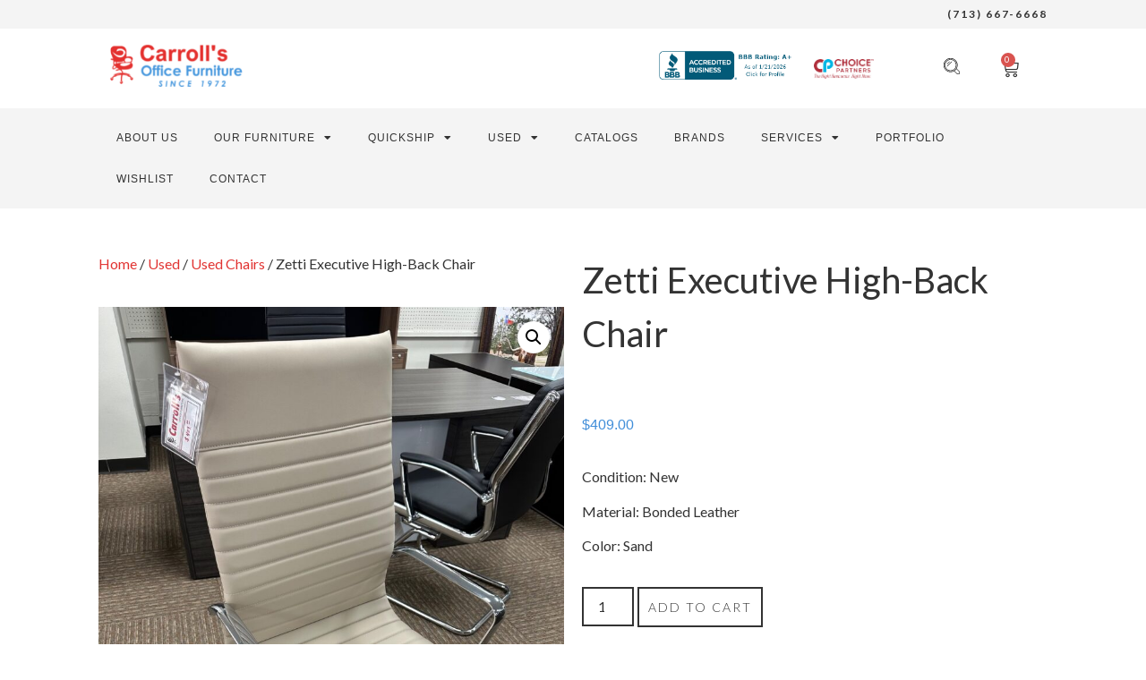

--- FILE ---
content_type: text/html; charset=UTF-8
request_url: https://www.carrolls.com/product/cd-309-hs-series/
body_size: 180206
content:
<!doctype html>
<html lang="en-US">
<head>
	<meta charset="UTF-8">
		<meta name="viewport" content="width=device-width, initial-scale=1">
	<link rel="profile" href="https://gmpg.org/xfn/11">
	<meta name='robots' content='index, follow, max-image-preview:large, max-snippet:-1, max-video-preview:-1' />

	<!-- This site is optimized with the Yoast SEO plugin v26.8 - https://yoast.com/product/yoast-seo-wordpress/ -->
	<title>Zetti Executive High-Back Chair - Carroll&#039;s Office Furniture</title>
	<link rel="canonical" href="https://www.carrolls.com/product/cd-309-hs-series/" />
	<meta property="og:locale" content="en_US" />
	<meta property="og:type" content="article" />
	<meta property="og:title" content="Zetti Executive High-Back Chair - Carroll&#039;s Office Furniture" />
	<meta property="og:description" content="Condition: New  Material: Bonded Leather  Color: Sand" />
	<meta property="og:url" content="https://www.carrolls.com/product/cd-309-hs-series/" />
	<meta property="og:site_name" content="Carroll&#039;s Office Furniture" />
	<meta property="article:modified_time" content="2023-04-20T20:14:34+00:00" />
	<meta property="og:image" content="https://www.carrolls.com/wp-content/uploads/2022/11/IMG_1009-rotated.jpg" />
	<meta property="og:image:width" content="1512" />
	<meta property="og:image:height" content="2016" />
	<meta property="og:image:type" content="image/jpeg" />
	<meta name="twitter:card" content="summary_large_image" />
	<script type="application/ld+json" class="yoast-schema-graph">{"@context":"https://schema.org","@graph":[{"@type":"WebPage","@id":"https://www.carrolls.com/product/cd-309-hs-series/","url":"https://www.carrolls.com/product/cd-309-hs-series/","name":"Zetti Executive High-Back Chair - Carroll&#039;s Office Furniture","isPartOf":{"@id":"https://www.carrolls.com/#website"},"primaryImageOfPage":{"@id":"https://www.carrolls.com/product/cd-309-hs-series/#primaryimage"},"image":{"@id":"https://www.carrolls.com/product/cd-309-hs-series/#primaryimage"},"thumbnailUrl":"https://www.carrolls.com/wp-content/uploads/2022/11/IMG_1009-rotated.jpg","datePublished":"2022-11-18T22:01:38+00:00","dateModified":"2023-04-20T20:14:34+00:00","breadcrumb":{"@id":"https://www.carrolls.com/product/cd-309-hs-series/#breadcrumb"},"inLanguage":"en-US","potentialAction":[{"@type":"ReadAction","target":["https://www.carrolls.com/product/cd-309-hs-series/"]}]},{"@type":"ImageObject","inLanguage":"en-US","@id":"https://www.carrolls.com/product/cd-309-hs-series/#primaryimage","url":"https://www.carrolls.com/wp-content/uploads/2022/11/IMG_1009-rotated.jpg","contentUrl":"https://www.carrolls.com/wp-content/uploads/2022/11/IMG_1009-rotated.jpg","width":1512,"height":2016},{"@type":"BreadcrumbList","@id":"https://www.carrolls.com/product/cd-309-hs-series/#breadcrumb","itemListElement":[{"@type":"ListItem","position":1,"name":"Home","item":"https://www.carrolls.com/"},{"@type":"ListItem","position":2,"name":"Shop","item":"https://www.carrolls.com/shop/"},{"@type":"ListItem","position":3,"name":"Zetti Executive High-Back Chair"}]},{"@type":"WebSite","@id":"https://www.carrolls.com/#website","url":"https://www.carrolls.com/","name":"Carroll's Office Furniture","description":"Since 1972","potentialAction":[{"@type":"SearchAction","target":{"@type":"EntryPoint","urlTemplate":"https://www.carrolls.com/?s={search_term_string}"},"query-input":{"@type":"PropertyValueSpecification","valueRequired":true,"valueName":"search_term_string"}}],"inLanguage":"en-US"}]}</script>
	<!-- / Yoast SEO plugin. -->


<link rel='dns-prefetch' href='//www.googletagmanager.com' />
<link rel="alternate" type="application/rss+xml" title="Carroll&#039;s Office Furniture &raquo; Feed" href="https://www.carrolls.com/feed/" />
<link rel="alternate" type="application/rss+xml" title="Carroll&#039;s Office Furniture &raquo; Comments Feed" href="https://www.carrolls.com/comments/feed/" />
<link rel="alternate" title="oEmbed (JSON)" type="application/json+oembed" href="https://www.carrolls.com/wp-json/oembed/1.0/embed?url=https%3A%2F%2Fwww.carrolls.com%2Fproduct%2Fcd-309-hs-series%2F" />
<link rel="alternate" title="oEmbed (XML)" type="text/xml+oembed" href="https://www.carrolls.com/wp-json/oembed/1.0/embed?url=https%3A%2F%2Fwww.carrolls.com%2Fproduct%2Fcd-309-hs-series%2F&#038;format=xml" />
<style id='wp-img-auto-sizes-contain-inline-css'>
img:is([sizes=auto i],[sizes^="auto," i]){contain-intrinsic-size:3000px 1500px}
/*# sourceURL=wp-img-auto-sizes-contain-inline-css */
</style>
<style id='wp-emoji-styles-inline-css'>

	img.wp-smiley, img.emoji {
		display: inline !important;
		border: none !important;
		box-shadow: none !important;
		height: 1em !important;
		width: 1em !important;
		margin: 0 0.07em !important;
		vertical-align: -0.1em !important;
		background: none !important;
		padding: 0 !important;
	}
/*# sourceURL=wp-emoji-styles-inline-css */
</style>
<link rel='stylesheet' id='wp-block-library-css' href='https://www.carrolls.com/wp-includes/css/dist/block-library/style.min.css?ver=6.9' media='all' />
<style id='global-styles-inline-css'>
:root{--wp--preset--aspect-ratio--square: 1;--wp--preset--aspect-ratio--4-3: 4/3;--wp--preset--aspect-ratio--3-4: 3/4;--wp--preset--aspect-ratio--3-2: 3/2;--wp--preset--aspect-ratio--2-3: 2/3;--wp--preset--aspect-ratio--16-9: 16/9;--wp--preset--aspect-ratio--9-16: 9/16;--wp--preset--color--black: #000000;--wp--preset--color--cyan-bluish-gray: #abb8c3;--wp--preset--color--white: #ffffff;--wp--preset--color--pale-pink: #f78da7;--wp--preset--color--vivid-red: #cf2e2e;--wp--preset--color--luminous-vivid-orange: #ff6900;--wp--preset--color--luminous-vivid-amber: #fcb900;--wp--preset--color--light-green-cyan: #7bdcb5;--wp--preset--color--vivid-green-cyan: #00d084;--wp--preset--color--pale-cyan-blue: #8ed1fc;--wp--preset--color--vivid-cyan-blue: #0693e3;--wp--preset--color--vivid-purple: #9b51e0;--wp--preset--gradient--vivid-cyan-blue-to-vivid-purple: linear-gradient(135deg,rgb(6,147,227) 0%,rgb(155,81,224) 100%);--wp--preset--gradient--light-green-cyan-to-vivid-green-cyan: linear-gradient(135deg,rgb(122,220,180) 0%,rgb(0,208,130) 100%);--wp--preset--gradient--luminous-vivid-amber-to-luminous-vivid-orange: linear-gradient(135deg,rgb(252,185,0) 0%,rgb(255,105,0) 100%);--wp--preset--gradient--luminous-vivid-orange-to-vivid-red: linear-gradient(135deg,rgb(255,105,0) 0%,rgb(207,46,46) 100%);--wp--preset--gradient--very-light-gray-to-cyan-bluish-gray: linear-gradient(135deg,rgb(238,238,238) 0%,rgb(169,184,195) 100%);--wp--preset--gradient--cool-to-warm-spectrum: linear-gradient(135deg,rgb(74,234,220) 0%,rgb(151,120,209) 20%,rgb(207,42,186) 40%,rgb(238,44,130) 60%,rgb(251,105,98) 80%,rgb(254,248,76) 100%);--wp--preset--gradient--blush-light-purple: linear-gradient(135deg,rgb(255,206,236) 0%,rgb(152,150,240) 100%);--wp--preset--gradient--blush-bordeaux: linear-gradient(135deg,rgb(254,205,165) 0%,rgb(254,45,45) 50%,rgb(107,0,62) 100%);--wp--preset--gradient--luminous-dusk: linear-gradient(135deg,rgb(255,203,112) 0%,rgb(199,81,192) 50%,rgb(65,88,208) 100%);--wp--preset--gradient--pale-ocean: linear-gradient(135deg,rgb(255,245,203) 0%,rgb(182,227,212) 50%,rgb(51,167,181) 100%);--wp--preset--gradient--electric-grass: linear-gradient(135deg,rgb(202,248,128) 0%,rgb(113,206,126) 100%);--wp--preset--gradient--midnight: linear-gradient(135deg,rgb(2,3,129) 0%,rgb(40,116,252) 100%);--wp--preset--font-size--small: 13px;--wp--preset--font-size--medium: 20px;--wp--preset--font-size--large: 36px;--wp--preset--font-size--x-large: 42px;--wp--preset--spacing--20: 0.44rem;--wp--preset--spacing--30: 0.67rem;--wp--preset--spacing--40: 1rem;--wp--preset--spacing--50: 1.5rem;--wp--preset--spacing--60: 2.25rem;--wp--preset--spacing--70: 3.38rem;--wp--preset--spacing--80: 5.06rem;--wp--preset--shadow--natural: 6px 6px 9px rgba(0, 0, 0, 0.2);--wp--preset--shadow--deep: 12px 12px 50px rgba(0, 0, 0, 0.4);--wp--preset--shadow--sharp: 6px 6px 0px rgba(0, 0, 0, 0.2);--wp--preset--shadow--outlined: 6px 6px 0px -3px rgb(255, 255, 255), 6px 6px rgb(0, 0, 0);--wp--preset--shadow--crisp: 6px 6px 0px rgb(0, 0, 0);}:where(.is-layout-flex){gap: 0.5em;}:where(.is-layout-grid){gap: 0.5em;}body .is-layout-flex{display: flex;}.is-layout-flex{flex-wrap: wrap;align-items: center;}.is-layout-flex > :is(*, div){margin: 0;}body .is-layout-grid{display: grid;}.is-layout-grid > :is(*, div){margin: 0;}:where(.wp-block-columns.is-layout-flex){gap: 2em;}:where(.wp-block-columns.is-layout-grid){gap: 2em;}:where(.wp-block-post-template.is-layout-flex){gap: 1.25em;}:where(.wp-block-post-template.is-layout-grid){gap: 1.25em;}.has-black-color{color: var(--wp--preset--color--black) !important;}.has-cyan-bluish-gray-color{color: var(--wp--preset--color--cyan-bluish-gray) !important;}.has-white-color{color: var(--wp--preset--color--white) !important;}.has-pale-pink-color{color: var(--wp--preset--color--pale-pink) !important;}.has-vivid-red-color{color: var(--wp--preset--color--vivid-red) !important;}.has-luminous-vivid-orange-color{color: var(--wp--preset--color--luminous-vivid-orange) !important;}.has-luminous-vivid-amber-color{color: var(--wp--preset--color--luminous-vivid-amber) !important;}.has-light-green-cyan-color{color: var(--wp--preset--color--light-green-cyan) !important;}.has-vivid-green-cyan-color{color: var(--wp--preset--color--vivid-green-cyan) !important;}.has-pale-cyan-blue-color{color: var(--wp--preset--color--pale-cyan-blue) !important;}.has-vivid-cyan-blue-color{color: var(--wp--preset--color--vivid-cyan-blue) !important;}.has-vivid-purple-color{color: var(--wp--preset--color--vivid-purple) !important;}.has-black-background-color{background-color: var(--wp--preset--color--black) !important;}.has-cyan-bluish-gray-background-color{background-color: var(--wp--preset--color--cyan-bluish-gray) !important;}.has-white-background-color{background-color: var(--wp--preset--color--white) !important;}.has-pale-pink-background-color{background-color: var(--wp--preset--color--pale-pink) !important;}.has-vivid-red-background-color{background-color: var(--wp--preset--color--vivid-red) !important;}.has-luminous-vivid-orange-background-color{background-color: var(--wp--preset--color--luminous-vivid-orange) !important;}.has-luminous-vivid-amber-background-color{background-color: var(--wp--preset--color--luminous-vivid-amber) !important;}.has-light-green-cyan-background-color{background-color: var(--wp--preset--color--light-green-cyan) !important;}.has-vivid-green-cyan-background-color{background-color: var(--wp--preset--color--vivid-green-cyan) !important;}.has-pale-cyan-blue-background-color{background-color: var(--wp--preset--color--pale-cyan-blue) !important;}.has-vivid-cyan-blue-background-color{background-color: var(--wp--preset--color--vivid-cyan-blue) !important;}.has-vivid-purple-background-color{background-color: var(--wp--preset--color--vivid-purple) !important;}.has-black-border-color{border-color: var(--wp--preset--color--black) !important;}.has-cyan-bluish-gray-border-color{border-color: var(--wp--preset--color--cyan-bluish-gray) !important;}.has-white-border-color{border-color: var(--wp--preset--color--white) !important;}.has-pale-pink-border-color{border-color: var(--wp--preset--color--pale-pink) !important;}.has-vivid-red-border-color{border-color: var(--wp--preset--color--vivid-red) !important;}.has-luminous-vivid-orange-border-color{border-color: var(--wp--preset--color--luminous-vivid-orange) !important;}.has-luminous-vivid-amber-border-color{border-color: var(--wp--preset--color--luminous-vivid-amber) !important;}.has-light-green-cyan-border-color{border-color: var(--wp--preset--color--light-green-cyan) !important;}.has-vivid-green-cyan-border-color{border-color: var(--wp--preset--color--vivid-green-cyan) !important;}.has-pale-cyan-blue-border-color{border-color: var(--wp--preset--color--pale-cyan-blue) !important;}.has-vivid-cyan-blue-border-color{border-color: var(--wp--preset--color--vivid-cyan-blue) !important;}.has-vivid-purple-border-color{border-color: var(--wp--preset--color--vivid-purple) !important;}.has-vivid-cyan-blue-to-vivid-purple-gradient-background{background: var(--wp--preset--gradient--vivid-cyan-blue-to-vivid-purple) !important;}.has-light-green-cyan-to-vivid-green-cyan-gradient-background{background: var(--wp--preset--gradient--light-green-cyan-to-vivid-green-cyan) !important;}.has-luminous-vivid-amber-to-luminous-vivid-orange-gradient-background{background: var(--wp--preset--gradient--luminous-vivid-amber-to-luminous-vivid-orange) !important;}.has-luminous-vivid-orange-to-vivid-red-gradient-background{background: var(--wp--preset--gradient--luminous-vivid-orange-to-vivid-red) !important;}.has-very-light-gray-to-cyan-bluish-gray-gradient-background{background: var(--wp--preset--gradient--very-light-gray-to-cyan-bluish-gray) !important;}.has-cool-to-warm-spectrum-gradient-background{background: var(--wp--preset--gradient--cool-to-warm-spectrum) !important;}.has-blush-light-purple-gradient-background{background: var(--wp--preset--gradient--blush-light-purple) !important;}.has-blush-bordeaux-gradient-background{background: var(--wp--preset--gradient--blush-bordeaux) !important;}.has-luminous-dusk-gradient-background{background: var(--wp--preset--gradient--luminous-dusk) !important;}.has-pale-ocean-gradient-background{background: var(--wp--preset--gradient--pale-ocean) !important;}.has-electric-grass-gradient-background{background: var(--wp--preset--gradient--electric-grass) !important;}.has-midnight-gradient-background{background: var(--wp--preset--gradient--midnight) !important;}.has-small-font-size{font-size: var(--wp--preset--font-size--small) !important;}.has-medium-font-size{font-size: var(--wp--preset--font-size--medium) !important;}.has-large-font-size{font-size: var(--wp--preset--font-size--large) !important;}.has-x-large-font-size{font-size: var(--wp--preset--font-size--x-large) !important;}
/*# sourceURL=global-styles-inline-css */
</style>

<style id='classic-theme-styles-inline-css'>
/*! This file is auto-generated */
.wp-block-button__link{color:#fff;background-color:#32373c;border-radius:9999px;box-shadow:none;text-decoration:none;padding:calc(.667em + 2px) calc(1.333em + 2px);font-size:1.125em}.wp-block-file__button{background:#32373c;color:#fff;text-decoration:none}
/*# sourceURL=/wp-includes/css/classic-themes.min.css */
</style>
<link rel='stylesheet' id='photoswipe-css' href='https://www.carrolls.com/wp-content/plugins/woocommerce/assets/css/photoswipe/photoswipe.min.css?ver=8.6.3' media='all' />
<link rel='stylesheet' id='photoswipe-default-skin-css' href='https://www.carrolls.com/wp-content/plugins/woocommerce/assets/css/photoswipe/default-skin/default-skin.min.css?ver=8.6.3' media='all' />
<link rel='stylesheet' id='woocommerce-layout-css' href='https://www.carrolls.com/wp-content/plugins/woocommerce/assets/css/woocommerce-layout.css?ver=8.6.3' media='all' />
<link rel='stylesheet' id='woocommerce-smallscreen-css' href='https://www.carrolls.com/wp-content/plugins/woocommerce/assets/css/woocommerce-smallscreen.css?ver=8.6.3' media='only screen and (max-width: 768px)' />
<link rel='stylesheet' id='woocommerce-general-css' href='https://www.carrolls.com/wp-content/plugins/woocommerce/assets/css/woocommerce.css?ver=8.6.3' media='all' />
<style id='woocommerce-inline-inline-css'>
.woocommerce form .form-row .required { visibility: visible; }
/*# sourceURL=woocommerce-inline-inline-css */
</style>
<link rel='stylesheet' id='woo-variation-swatches-css' href='https://www.carrolls.com/wp-content/plugins/woo-variation-swatches/assets/css/frontend.min.css?ver=1710178750' media='all' />
<style id='woo-variation-swatches-inline-css'>
:root {
--wvs-tick:url("data:image/svg+xml;utf8,%3Csvg filter='drop-shadow(0px 0px 2px rgb(0 0 0 / .8))' xmlns='http://www.w3.org/2000/svg'  viewBox='0 0 30 30'%3E%3Cpath fill='none' stroke='%23ffffff' stroke-linecap='round' stroke-linejoin='round' stroke-width='4' d='M4 16L11 23 27 7'/%3E%3C/svg%3E");

--wvs-cross:url("data:image/svg+xml;utf8,%3Csvg filter='drop-shadow(0px 0px 5px rgb(255 255 255 / .6))' xmlns='http://www.w3.org/2000/svg' width='72px' height='72px' viewBox='0 0 24 24'%3E%3Cpath fill='none' stroke='%23ff0000' stroke-linecap='round' stroke-width='0.6' d='M5 5L19 19M19 5L5 19'/%3E%3C/svg%3E");
--wvs-single-product-item-width:30px;
--wvs-single-product-item-height:30px;
--wvs-single-product-item-font-size:16px}
/*# sourceURL=woo-variation-swatches-inline-css */
</style>
<link rel='stylesheet' id='dgwt-wcas-style-css' href='https://www.carrolls.com/wp-content/plugins/ajax-search-for-woocommerce/assets/css/style.min.css?ver=1.27.0' media='all' />
<link rel='preload' as='font' type='font/woff2' crossorigin='anonymous' id='tinvwl-webfont-font-css' href='https://www.carrolls.com/wp-content/plugins/ti-woocommerce-wishlist/assets/fonts/tinvwl-webfont.woff2?ver=xu2uyi' media='all' />
<link rel='stylesheet' id='tinvwl-webfont-css' href='https://www.carrolls.com/wp-content/plugins/ti-woocommerce-wishlist/assets/css/webfont.min.css?ver=2.8.2' media='all' />
<link rel='stylesheet' id='tinvwl-css' href='https://www.carrolls.com/wp-content/plugins/ti-woocommerce-wishlist/assets/css/public.min.css?ver=2.8.2' media='all' />
<link rel='stylesheet' id='tinvwl-theme-css' href='https://www.carrolls.com/wp-content/plugins/ti-woocommerce-wishlist/assets/css/theme.min.css?ver=2.8.2' media='all' />
<style id='tinvwl-theme-inline-css'>
.tinv-wishlist .tinv-header h2 {color:#000000;font-size:0px;} .tinv-wishlist {color:#1a1a1a;} .tinv-wishlist, .tinv-wishlist input, .tinv-wishlist select, .tinv-wishlist textarea, .tinv-wishlist button, .tinv-wishlist input[type="button"], .tinv-wishlist input[type="reset"], .tinv-wishlist input[type="submit"] {font-family:inherit;} .tinv-wishlist a:not(.button):not(.social) {color:#007acc;text-decoration:underline;font-family:inherit;} .tinv-wishlist a:not(.button):not(.social):active, .tinv-wishlist a:not(.button):not(.social):focus, .tinv-wishlist a:not(.button):not(.social):hover {color:#686868;} .tinv-wishlist input[type="text"], .tinv-wishlist input[type="email"], .tinv-wishlist input[type="url"], .tinv-wishlist input[type="password"], .tinv-wishlist input[type="search"], .tinv-wishlist input[type="tel"], .tinv-wishlist input[type="number"], .tinv-wishlist textarea, .tinv-wishlist select, .tinv-wishlist .product-quantity input[type="text"].qty {background-color:#FFFFFF;border-color:#FFFFFF;border-radius:;color:#FFFFFF;font-family:inherit;} .tinv-wishlist select {font-size:12px;} .woocommerce div.product form.cart .tinvwl_add_to_wishlist_button.tinvwl-button {background-color:#ebe9eb;border-radius:3px;} .woocommerce div.product form.cart .tinvwl_add_to_wishlist_button.tinvwl-button:hover, .woocommerce div.product form.cart .tinvwl_add_to_wishlist_button.tinvwl-button.icon-white:hover:before, .woocommerce div.product form.cart .tinvwl_add_to_wishlist_button.tinvwl-button.icon-black:hover:before {background-color:#dad8da;color:#686868;} .woocommerce div.product form.cart .tinvwl_add_to_wishlist_button.tinvwl-button, .woocommerce div.product form.cart .tinvwl_add_to_wishlist_button.tinvwl-button.icon-white:before, .woocommerce div.product form.cart .tinvwl_add_to_wishlist_button.tinvwl-button.icon-black:before {color:#515151;} .woocommerce div.product form.cart .tinvwl_add_to_wishlist_button, .woocommerce div.product form.cart .tinvwl_add_to_wishlist_button.icon-white:before, .woocommerce div.product form.cart .tinvwl_add_to_wishlist_button.icon-black:before {color:#007acc;} .woocommerce div.product form.cart .tinvwl_add_to_wishlist_button:hover, .woocommerce div.product form.cart .tinvwl_add_to_wishlist_button.icon-white:hover:before, .woocommerce div.product form.cart .tinvwl_add_to_wishlist_button.icon-black:hover:before {color:#686868;} .woocommerce div.product form.cart .tinvwl_add_to_wishlist_button {font-family:inherit;font-size:16px;} .woocommerce div.product form.cart .tinvwl_add_to_wishlist_button.icon-black:before, .woocommerce div.product form.cart .tinvwl_add_to_wishlist_button.icon-white:before {font-size:16px;} .woocommerce ul.products li.product .tinvwl_add_to_wishlist_button.tinvwl-button, .woocommerce ul.products li.product .tinvwl_add_to_wishlist_button.tinvwl-button.icon-white:before, .woocommerce ul.products li.product .tinvwl_add_to_wishlist_button.tinvwl-button.icon-black:before {background-color:#ebe9eb;color:#515151;} .woocommerce ul.products li.product .tinvwl_add_to_wishlist_button.tinvwl-button:hover, .woocommerce ul.products li.product .tinvwl_add_to_wishlist_button.tinvwl-button.icon-white:hover:before, .woocommerce ul.products li.product .tinvwl_add_to_wishlist_button.tinvwl-button.icon-black:hover:before {background-color:#dad8da;color:#515151;} .woocommerce ul.products li.product .tinvwl_add_to_wishlist_button, .woocommerce ul.products li.product .tinvwl_add_to_wishlist_button.icon-white:before, .woocommerce ul.products li.product .tinvwl_add_to_wishlist_button.icon-black:before {color:#007acc;font-size:16px;} .woocommerce ul.products li.product .tinvwl_add_to_wishlist_button:hover, .woocommerce ul.products li.product .tinvwl_add_to_wishlist_button.icon-white:hover:before, .woocommerce ul.products li.product .tinvwl_add_to_wishlist_button.icon-black:hover:before {color:#686868;} .woocommerce ul.products li.product .tinvwl_add_to_wishlist_button.tinvwl-button {font-family:inherit;border-radius:3px;} .woocommerce ul.products li.product .tinvwl_add_to_wishlist_button.icon-white:before, .woocommerce ul.products li.product .tinvwl_add_to_wishlist_button.icon-black:before {font-size:16px;} .woocommerce.tinv-wishlist #respond input#submit, .woocommerce.tinv-wishlist a.button, .woocommerce.tinv-wishlist button.button, .woocommerce.tinv-wishlist input.button {background-color:#ebe9eb;color:#515151;font-family:inherit;font-size:14px;border-radius:3px;} .woocommerce.tinv-wishlist #respond input#submit:hover, .woocommerce.tinv-wishlist a.button:hover, .woocommerce.tinv-wishlist button.button:hover, .woocommerce.tinv-wishlist input.button:hover {background-color:#dad8da;color:#515151;} .woocommerce.tinv-wishlist #respond input#submit.alt, .woocommerce.tinv-wishlist a.button.alt, .woocommerce.tinv-wishlist button.button.alt, .woocommerce.tinv-wishlist input.button.alt {background-color:#a46497;color:#ffffff;font-family:inherit;font-size:14px;border-radius:3px;} .woocommerce.tinv-wishlist #respond input#submit.alt:hover, .woocommerce.tinv-wishlist a.button.alt:hover, .woocommerce.tinv-wishlist button.button.alt:hover, .woocommerce.tinv-wishlist input.button.alt:hover {background-color:#935386;color:#ffffff;} .tinv-wishlist table, .tinv-wishlist table td {background-color:#ffffff;} .tinv-wishlist table, .tinv-wishlist table td, .tinv-wishlist table th {border-color:#d1d1d1;} .tinv-wishlist table th {background-color:#ffffff;color:#1a1a1a;font-family:inherit;font-size:14px;} .tinv-wishlist table td {color:#686868;font-family:inherit;font-size:14px;} .tinv-wishlist td.product-price {color:#202020;font-family:inherit;font-size:16px;} .tinv-wishlist td.product-price ins span.amount {color:#ffffff;background-color:#007acc;} .tinv-wishlist .social-buttons li a {background-color:#ebe9eb;font-size:20px;} .tinv-wishlist .social-buttons li a:hover {background-color:#dad8da;} .tinv-wishlist .social-buttons li a.white, .tinv-wishlist .social-buttons li a.dark {color:#000000;} .tinv-wishlist .social-buttons li a.white:hover, .tinv-wishlist .social-buttons li a.dark:hover {color:#686868;} .tinv-wishlist .tinv-modal .tinv-modal-inner {background-color:#ffffff;color:#1a1a1a;font-size:16px;} .tinv-wishlist .tinv-modal .tinv-modal-inner,.tinv-wishlist .tinv-modal .tinv-modal-inner select {font-family:inherit;} .tinv-wishlist .tinv-modal .tinv-close-modal, .tinv-wishlist .tinv-modal button.button {background-color:#ebe9eb;color:#515151;} .tinv-wishlist .tinv-modal .tinv-close-modal:hover, .tinv-wishlist .tinv-modal button.button:hover {background-color:#dad8da;color:#515151;}
/*# sourceURL=tinvwl-theme-inline-css */
</style>
<link rel='stylesheet' id='hello-elementor-css' href='https://www.carrolls.com/wp-content/themes/hello-elementor/style.min.css?ver=2.6.1' media='all' />
<link rel='stylesheet' id='hello-elementor-theme-style-css' href='https://www.carrolls.com/wp-content/themes/hello-elementor/theme.min.css?ver=2.6.1' media='all' />
<link rel='stylesheet' id='elementor-frontend-css' href='https://www.carrolls.com/wp-content/plugins/elementor/assets/css/frontend-lite.min.css?ver=3.20.0' media='all' />
<link rel='stylesheet' id='elementor-post-11-css' href='https://www.carrolls.com/wp-content/uploads/elementor/css/post-11.css?ver=1710514435' media='all' />
<link rel='stylesheet' id='elementor-icons-css' href='https://www.carrolls.com/wp-content/plugins/elementor/assets/lib/eicons/css/elementor-icons.min.css?ver=5.29.0' media='all' />
<link rel='stylesheet' id='swiper-css' href='https://www.carrolls.com/wp-content/plugins/elementor/assets/lib/swiper/v8/css/swiper.min.css?ver=8.4.5' media='all' />
<link rel='stylesheet' id='elementor-pro-css' href='https://www.carrolls.com/wp-content/plugins/elementor-pro/assets/css/frontend-lite.min.css?ver=3.11.6' media='all' />
<link rel='stylesheet' id='elementor-post-2606-css' href='https://www.carrolls.com/wp-content/uploads/elementor/css/post-2606.css?ver=1724516389' media='all' />
<link rel='stylesheet' id='elementor-post-2585-css' href='https://www.carrolls.com/wp-content/uploads/elementor/css/post-2585.css?ver=1710514488' media='all' />
<link rel='stylesheet' id='elementor-post-7183-css' href='https://www.carrolls.com/wp-content/uploads/elementor/css/post-7183.css?ver=1710179148' media='all' />
<link rel='stylesheet' id='elementor-post-45343-css' href='https://www.carrolls.com/wp-content/uploads/elementor/css/post-45343.css?ver=1756155398' media='all' />
<link rel='stylesheet' id='elementor-post-45222-css' href='https://www.carrolls.com/wp-content/uploads/elementor/css/post-45222.css?ver=1744733555' media='all' />
<link rel='stylesheet' id='elementor-post-45049-css' href='https://www.carrolls.com/wp-content/uploads/elementor/css/post-45049.css?ver=1737385873' media='all' />
<link rel='stylesheet' id='elementor-post-45004-css' href='https://www.carrolls.com/wp-content/uploads/elementor/css/post-45004.css?ver=1765919219' media='all' />
<link rel='stylesheet' id='elementor-post-44971-css' href='https://www.carrolls.com/wp-content/uploads/elementor/css/post-44971.css?ver=1767031637' media='all' />
<link rel='stylesheet' id='elementor-post-44732-css' href='https://www.carrolls.com/wp-content/uploads/elementor/css/post-44732.css?ver=1751318309' media='all' />
<link rel='stylesheet' id='elementor-post-44185-css' href='https://www.carrolls.com/wp-content/uploads/elementor/css/post-44185.css?ver=1711383383' media='all' />
<link rel='stylesheet' id='elementor-post-14747-css' href='https://www.carrolls.com/wp-content/uploads/elementor/css/post-14747.css?ver=1747244643' media='all' />
<link rel='stylesheet' id='stripe_styles-css' href='https://www.carrolls.com/wp-content/plugins/woocommerce-gateway-stripe/assets/css/stripe-styles.css?ver=8.0.0' media='all' />
<link rel='stylesheet' id='ecs-styles-css' href='https://www.carrolls.com/wp-content/plugins/ele-custom-skin/assets/css/ecs-style.css?ver=3.1.7' media='all' />
<link rel='stylesheet' id='elementor-post-6656-css' href='https://www.carrolls.com/wp-content/uploads/elementor/css/post-6656.css?ver=1660084815' media='all' />
<link rel='stylesheet' id='google-fonts-1-css' href='https://fonts.googleapis.com/css?family=Lato%3A100%2C100italic%2C200%2C200italic%2C300%2C300italic%2C400%2C400italic%2C500%2C500italic%2C600%2C600italic%2C700%2C700italic%2C800%2C800italic%2C900%2C900italic&#038;display=auto&#038;ver=6.9' media='all' />
<link rel='stylesheet' id='elementor-icons-shared-0-css' href='https://www.carrolls.com/wp-content/plugins/elementor/assets/lib/font-awesome/css/fontawesome.min.css?ver=5.15.3' media='all' />
<link rel='stylesheet' id='elementor-icons-fa-solid-css' href='https://www.carrolls.com/wp-content/plugins/elementor/assets/lib/font-awesome/css/solid.min.css?ver=5.15.3' media='all' />
<link rel='stylesheet' id='elementor-icons-fa-regular-css' href='https://www.carrolls.com/wp-content/plugins/elementor/assets/lib/font-awesome/css/regular.min.css?ver=5.15.3' media='all' />
<link rel="preconnect" href="https://fonts.gstatic.com/" crossorigin><script src="https://www.carrolls.com/wp-includes/js/jquery/jquery.min.js?ver=3.7.1" id="jquery-core-js"></script>
<script src="https://www.carrolls.com/wp-includes/js/jquery/jquery-migrate.min.js?ver=3.4.1" id="jquery-migrate-js"></script>
<script src="https://www.carrolls.com/wp-content/plugins/woocommerce/assets/js/jquery-blockui/jquery.blockUI.min.js?ver=2.7.0-wc.8.6.3" id="jquery-blockui-js" data-wp-strategy="defer"></script>
<script id="wc-add-to-cart-js-extra">
var wc_add_to_cart_params = {"ajax_url":"/wp-admin/admin-ajax.php","wc_ajax_url":"/?wc-ajax=%%endpoint%%&elementor_page_id=8790","i18n_view_cart":"View cart","cart_url":"https://www.carrolls.com/cart/","is_cart":"","cart_redirect_after_add":"no"};
//# sourceURL=wc-add-to-cart-js-extra
</script>
<script src="https://www.carrolls.com/wp-content/plugins/woocommerce/assets/js/frontend/add-to-cart.min.js?ver=8.6.3" id="wc-add-to-cart-js" defer data-wp-strategy="defer"></script>
<script src="https://www.carrolls.com/wp-content/plugins/woocommerce/assets/js/zoom/jquery.zoom.min.js?ver=1.7.21-wc.8.6.3" id="zoom-js" defer data-wp-strategy="defer"></script>
<script src="https://www.carrolls.com/wp-content/plugins/woocommerce/assets/js/flexslider/jquery.flexslider.min.js?ver=2.7.2-wc.8.6.3" id="flexslider-js" defer data-wp-strategy="defer"></script>
<script src="https://www.carrolls.com/wp-content/plugins/woocommerce/assets/js/photoswipe/photoswipe.min.js?ver=4.1.1-wc.8.6.3" id="photoswipe-js" defer data-wp-strategy="defer"></script>
<script src="https://www.carrolls.com/wp-content/plugins/woocommerce/assets/js/photoswipe/photoswipe-ui-default.min.js?ver=4.1.1-wc.8.6.3" id="photoswipe-ui-default-js" defer data-wp-strategy="defer"></script>
<script id="wc-single-product-js-extra">
var wc_single_product_params = {"i18n_required_rating_text":"Please select a rating","review_rating_required":"yes","flexslider":{"rtl":false,"animation":"slide","smoothHeight":true,"directionNav":false,"controlNav":"thumbnails","slideshow":false,"animationSpeed":500,"animationLoop":false,"allowOneSlide":false},"zoom_enabled":"1","zoom_options":[],"photoswipe_enabled":"1","photoswipe_options":{"shareEl":false,"closeOnScroll":false,"history":false,"hideAnimationDuration":0,"showAnimationDuration":0},"flexslider_enabled":"1"};
//# sourceURL=wc-single-product-js-extra
</script>
<script src="https://www.carrolls.com/wp-content/plugins/woocommerce/assets/js/frontend/single-product.min.js?ver=8.6.3" id="wc-single-product-js" defer data-wp-strategy="defer"></script>
<script src="https://www.carrolls.com/wp-content/plugins/woocommerce/assets/js/js-cookie/js.cookie.min.js?ver=2.1.4-wc.8.6.3" id="js-cookie-js" data-wp-strategy="defer"></script>
<script id="woocommerce-js-extra">
var woocommerce_params = {"ajax_url":"/wp-admin/admin-ajax.php","wc_ajax_url":"/?wc-ajax=%%endpoint%%&elementor_page_id=8790"};
//# sourceURL=woocommerce-js-extra
</script>
<script src="https://www.carrolls.com/wp-content/plugins/woocommerce/assets/js/frontend/woocommerce.min.js?ver=8.6.3" id="woocommerce-js" defer data-wp-strategy="defer"></script>
<script id="woocommerce-tokenization-form-js-extra">
var wc_tokenization_form_params = {"is_registration_required":"","is_logged_in":""};
//# sourceURL=woocommerce-tokenization-form-js-extra
</script>
<script src="https://www.carrolls.com/wp-content/plugins/woocommerce/assets/js/frontend/tokenization-form.min.js?ver=8.6.3" id="woocommerce-tokenization-form-js"></script>

<!-- Google tag (gtag.js) snippet added by Site Kit -->
<!-- Google Analytics snippet added by Site Kit -->
<script src="https://www.googletagmanager.com/gtag/js?id=GT-NCHT38Q" id="google_gtagjs-js" async></script>
<script id="google_gtagjs-js-after">
window.dataLayer = window.dataLayer || [];function gtag(){dataLayer.push(arguments);}
gtag("set","linker",{"domains":["www.carrolls.com"]});
gtag("js", new Date());
gtag("set", "developer_id.dZTNiMT", true);
gtag("config", "GT-NCHT38Q");
//# sourceURL=google_gtagjs-js-after
</script>
<script id="ecs_ajax_load-js-extra">
var ecs_ajax_params = {"ajaxurl":"https://www.carrolls.com/wp-admin/admin-ajax.php","posts":"{\"page\":0,\"product\":\"cd-309-hs-series\",\"post_type\":\"product\",\"name\":\"cd-309-hs-series\",\"error\":\"\",\"m\":\"\",\"p\":0,\"post_parent\":\"\",\"subpost\":\"\",\"subpost_id\":\"\",\"attachment\":\"\",\"attachment_id\":0,\"pagename\":\"\",\"page_id\":0,\"second\":\"\",\"minute\":\"\",\"hour\":\"\",\"day\":0,\"monthnum\":0,\"year\":0,\"w\":0,\"category_name\":\"\",\"tag\":\"\",\"cat\":\"\",\"tag_id\":\"\",\"author\":\"\",\"author_name\":\"\",\"feed\":\"\",\"tb\":\"\",\"paged\":0,\"meta_key\":\"\",\"meta_value\":\"\",\"preview\":\"\",\"s\":\"\",\"sentence\":\"\",\"title\":\"\",\"fields\":\"all\",\"menu_order\":\"\",\"embed\":\"\",\"category__in\":[],\"category__not_in\":[],\"category__and\":[],\"post__in\":[],\"post__not_in\":[],\"post_name__in\":[],\"tag__in\":[],\"tag__not_in\":[],\"tag__and\":[],\"tag_slug__in\":[],\"tag_slug__and\":[],\"post_parent__in\":[],\"post_parent__not_in\":[],\"author__in\":[],\"author__not_in\":[],\"search_columns\":[],\"ignore_sticky_posts\":false,\"suppress_filters\":false,\"cache_results\":true,\"update_post_term_cache\":true,\"update_menu_item_cache\":false,\"lazy_load_term_meta\":true,\"update_post_meta_cache\":true,\"posts_per_page\":10,\"nopaging\":false,\"comments_per_page\":\"50\",\"no_found_rows\":false,\"order\":\"DESC\"}"};
//# sourceURL=ecs_ajax_load-js-extra
</script>
<script src="https://www.carrolls.com/wp-content/plugins/ele-custom-skin/assets/js/ecs_ajax_pagination.js?ver=3.1.7" id="ecs_ajax_load-js"></script>
<script src="https://www.carrolls.com/wp-content/plugins/ele-custom-skin/assets/js/ecs.js?ver=3.1.7" id="ecs-script-js"></script>
<link rel="https://api.w.org/" href="https://www.carrolls.com/wp-json/" /><link rel="alternate" title="JSON" type="application/json" href="https://www.carrolls.com/wp-json/wp/v2/product/8790" /><link rel="EditURI" type="application/rsd+xml" title="RSD" href="https://www.carrolls.com/xmlrpc.php?rsd" />
<meta name="generator" content="WordPress 6.9" />
<meta name="generator" content="WooCommerce 8.6.3" />
<link rel='shortlink' href='https://www.carrolls.com/?p=8790' />
<meta name="generator" content="Site Kit by Google 1.170.0" />		<style>
			.dgwt-wcas-ico-magnifier,.dgwt-wcas-ico-magnifier-handler{max-width:20px}.dgwt-wcas-search-wrapp{max-width:600px}		</style>
			<noscript><style>.woocommerce-product-gallery{ opacity: 1 !important; }</style></noscript>
	<meta name="generator" content="Elementor 3.20.0; features: e_optimized_assets_loading, e_optimized_css_loading, additional_custom_breakpoints, block_editor_assets_optimize, e_image_loading_optimization; settings: css_print_method-external, google_font-enabled, font_display-auto">
<link rel="icon" href="https://www.carrolls.com/wp-content/uploads/2022/04/cropped-Carrolls-Fav-32x32.png" sizes="32x32" />
<link rel="icon" href="https://www.carrolls.com/wp-content/uploads/2022/04/cropped-Carrolls-Fav-192x192.png" sizes="192x192" />
<link rel="apple-touch-icon" href="https://www.carrolls.com/wp-content/uploads/2022/04/cropped-Carrolls-Fav-180x180.png" />
<meta name="msapplication-TileImage" content="https://www.carrolls.com/wp-content/uploads/2022/04/cropped-Carrolls-Fav-270x270.png" />
		<style id="wp-custom-css">
			.woocommerce #respond input#submit.alt, .woocommerce a.button.alt, .woocommerce button.button.alt, .woocommerce input.button.alt {background-color: #E13331}

.elementor a {
	color: #E13331;
}

.woocommerce #respond input#submit.alt:hover, .woocommerce a.button.alt:hover, .woocommerce button.button.alt:hover, .woocommerce input.button.alt:hover {background-color: #418ED9}		</style>
		<style id="kirki-inline-styles"></style><link rel='stylesheet' id='elementor-post-43814-css' href='https://www.carrolls.com/wp-content/uploads/elementor/css/post-43814.css?ver=1710178738' media='all' />
<link rel='stylesheet' id='e-animations-css' href='https://www.carrolls.com/wp-content/plugins/elementor/assets/lib/animations/animations.min.css?ver=3.20.0' media='all' />
</head>
<body class="wp-singular product-template-default single single-product postid-8790 wp-theme-hello-elementor theme-hello-elementor woocommerce woocommerce-page woocommerce-no-js woo-variation-swatches wvs-behavior-blur wvs-theme-hello-elementor wvs-show-label wvs-tooltip tinvwl-custom-style elementor-default elementor-template-full-width elementor-kit-11 elementor-page-7183">


<a class="skip-link screen-reader-text" href="#content">
	Skip to content</a>

		<div data-elementor-type="header" data-elementor-id="2606" class="elementor elementor-2606 elementor-location-header">
					<div class="elementor-section-wrap">
								<section class="elementor-section elementor-top-section elementor-element elementor-element-81083bc elementor-section-full_width elementor-hidden-mobile elementor-section-height-default elementor-section-height-default" data-id="81083bc" data-element_type="section" data-settings="{&quot;background_background&quot;:&quot;classic&quot;}">
						<div class="elementor-container elementor-column-gap-default">
					<div class="elementor-column elementor-col-100 elementor-top-column elementor-element elementor-element-212ab7a" data-id="212ab7a" data-element_type="column">
			<div class="elementor-widget-wrap elementor-element-populated">
						<div class="elementor-element elementor-element-18e1d3f elementor-widget elementor-widget-heading" data-id="18e1d3f" data-element_type="widget" data-widget_type="heading.default">
				<div class="elementor-widget-container">
			<style>/*! elementor - v3.20.0 - 11-03-2024 */
.elementor-heading-title{padding:0;margin:0;line-height:1}.elementor-widget-heading .elementor-heading-title[class*=elementor-size-]>a{color:inherit;font-size:inherit;line-height:inherit}.elementor-widget-heading .elementor-heading-title.elementor-size-small{font-size:15px}.elementor-widget-heading .elementor-heading-title.elementor-size-medium{font-size:19px}.elementor-widget-heading .elementor-heading-title.elementor-size-large{font-size:29px}.elementor-widget-heading .elementor-heading-title.elementor-size-xl{font-size:39px}.elementor-widget-heading .elementor-heading-title.elementor-size-xxl{font-size:59px}</style><p class="elementor-heading-title elementor-size-default"><a href="tel:1-713-667-6668">(713) 667-6668</a></p>		</div>
				</div>
					</div>
		</div>
					</div>
		</section>
				<section class="elementor-section elementor-top-section elementor-element elementor-element-c9fb492 elementor-section-full_width elementor-section-height-default elementor-section-height-default" data-id="c9fb492" data-element_type="section" data-settings="{&quot;background_background&quot;:&quot;classic&quot;}">
						<div class="elementor-container elementor-column-gap-default">
					<div class="elementor-column elementor-col-16 elementor-top-column elementor-element elementor-element-1b8395e" data-id="1b8395e" data-element_type="column">
			<div class="elementor-widget-wrap elementor-element-populated">
						<div class="elementor-element elementor-element-2c978f0 elementor-widget elementor-widget-image" data-id="2c978f0" data-element_type="widget" data-widget_type="image.default">
				<div class="elementor-widget-container">
			<style>/*! elementor - v3.20.0 - 11-03-2024 */
.elementor-widget-image{text-align:center}.elementor-widget-image a{display:inline-block}.elementor-widget-image a img[src$=".svg"]{width:48px}.elementor-widget-image img{vertical-align:middle;display:inline-block}</style>											<a href="http://ww2.carrolls.com/">
							<img width="223" height="88" src="https://www.carrolls.com/wp-content/uploads/2022/03/Screenshot-2022-03-12-at-12.12.44-AM.png" class="attachment-medium size-medium wp-image-43" alt="" srcset="https://www.carrolls.com/wp-content/uploads/2022/03/Screenshot-2022-03-12-at-12.12.44-AM.png 223w, https://www.carrolls.com/wp-content/uploads/2022/03/Screenshot-2022-03-12-at-12.12.44-AM-64x25.png 64w" sizes="(max-width: 223px) 100vw, 223px" />								</a>
													</div>
				</div>
					</div>
		</div>
				<div class="elementor-column elementor-col-16 elementor-top-column elementor-element elementor-element-718d1fb" data-id="718d1fb" data-element_type="column">
			<div class="elementor-widget-wrap">
							</div>
		</div>
				<div class="elementor-column elementor-col-16 elementor-top-column elementor-element elementor-element-5b74127" data-id="5b74127" data-element_type="column">
			<div class="elementor-widget-wrap elementor-element-populated">
						<div class="elementor-element elementor-element-7c0e17f elementor-widget elementor-widget-html" data-id="7c0e17f" data-element_type="widget" data-widget_type="html.default">
				<div class="elementor-widget-container">
			<a href="https://www.bbb.org/us/tx/houston/profile/office-furniture/carrolls-discount-office-furniture-co-0915-29000330/#sealclick" target="_blank" rel="nofollow"><img src="https://seal-houston.bbb.org/seals/blue-seal-250-52-bbb-29000330.png" style="border: 0;" alt="Carroll's Discount Office Furniture Co. BBB Business Review" /></a>		</div>
				</div>
					</div>
		</div>
				<div class="elementor-column elementor-col-16 elementor-top-column elementor-element elementor-element-5af6f04" data-id="5af6f04" data-element_type="column">
			<div class="elementor-widget-wrap elementor-element-populated">
						<div class="elementor-element elementor-element-7deb8c1 elementor-widget elementor-widget-image" data-id="7deb8c1" data-element_type="widget" data-widget_type="image.default">
				<div class="elementor-widget-container">
														<a href="https://www.choicepartners.org/vendors/carrolls-discount-office-furniture-5" target="_blank">
							<img width="286" height="94" src="https://www.carrolls.com/wp-content/uploads/2022/03/CP-Logo-Long_4dd.jpg" class="attachment-large size-large wp-image-43294" alt="Choice Partners" srcset="https://www.carrolls.com/wp-content/uploads/2022/03/CP-Logo-Long_4dd.jpg 286w, https://www.carrolls.com/wp-content/uploads/2022/03/CP-Logo-Long_4dd-64x21.jpg 64w" sizes="(max-width: 286px) 100vw, 286px" />								</a>
													</div>
				</div>
					</div>
		</div>
				<div class="elementor-column elementor-col-16 elementor-top-column elementor-element elementor-element-36e5c5c" data-id="36e5c5c" data-element_type="column">
			<div class="elementor-widget-wrap elementor-element-populated">
						<div class="elementor-element elementor-element-e9497ff elementor-view-default elementor-widget elementor-widget-icon" data-id="e9497ff" data-element_type="widget" data-widget_type="icon.default">
				<div class="elementor-widget-container">
					<div class="elementor-icon-wrapper">
			<a class="elementor-icon" href="#elementor-action%3Aaction%3Dpopup%3Aopen%26settings%3DeyJpZCI6IjQzODE0IiwidG9nZ2xlIjpmYWxzZX0%3D">
			<svg xmlns="http://www.w3.org/2000/svg" xmlns:xlink="http://www.w3.org/1999/xlink" style="enable-background:new 0 0 64 64;" viewBox="0 0 64 64" xml:space="preserve"><g id="Layer_2"></g><g id="Layer_1"><g><path d="M28,7C16.4,7,7,16.4,7,28c0,11.6,9.4,21,21,21s21-9.4,21-21C49,16.4,39.6,7,28,7z M28,47C17.5,47,9,38.5,9,28S17.5,9,28,9    s19,8.5,19,19S38.5,47,28,47z"></path><path d="M16,25c0.3,0,0.5-0.1,0.7-0.3l8-8c0.4-0.4,0.4-1,0-1.4s-1-0.4-1.4,0l-8,8c-0.4,0.4-0.4,1,0,1.4C15.5,24.9,15.7,25,16,25z"></path><path d="M31.3,15.3l-16,16c-0.4,0.4-0.4,1,0,1.4c0.2,0.2,0.5,0.3,0.7,0.3s0.5-0.1,0.7-0.3l16-16c0.4-0.4,0.4-1,0-1.4    S31.7,14.9,31.3,15.3z"></path><path d="M59.5,50.1l-9.8-9.8C51.8,36.7,53,32.5,53,28C53,14.2,41.8,3,28,3S3,14.2,3,28s11.2,25,25,25c4.5,0,8.7-1.2,12.3-3.3    l9.8,9.8c0.9,0.9,2.2,1.5,3.5,1.5H56c2.8,0,5-2.2,5-5v-2.3C61,52.3,60.5,51.1,59.5,50.1z M5,28C5,15.3,15.3,5,28,5s23,10.3,23,23    c0,12.7-10.3,23-23,23S5,40.7,5,28z M59,56c0,1.7-1.3,3-3,3h-2.3c-0.8,0-1.6-0.3-2.1-0.9l-9.5-9.5c2.6-1.8,4.8-4,6.6-6.6l9.5,9.5    c0.6,0.6,0.9,1.3,0.9,2.1V56z"></path></g></g></svg>			</a>
		</div>
				</div>
				</div>
					</div>
		</div>
				<div class="elementor-column elementor-col-16 elementor-top-column elementor-element elementor-element-f2f7c4f" data-id="f2f7c4f" data-element_type="column">
			<div class="elementor-widget-wrap elementor-element-populated">
						<div class="elementor-element elementor-element-9a6be83 elementor-menu-cart--cart-type-mini-cart toggle-icon--cart-medium elementor-menu-cart--items-indicator-bubble elementor-menu-cart--show-remove-button-yes elementor-widget elementor-widget-woocommerce-menu-cart" data-id="9a6be83" data-element_type="widget" data-settings="{&quot;cart_type&quot;:&quot;mini-cart&quot;,&quot;open_cart&quot;:&quot;click&quot;,&quot;automatically_open_cart&quot;:&quot;no&quot;}" data-widget_type="woocommerce-menu-cart.default">
				<div class="elementor-widget-container">
			<link rel="stylesheet" href="https://www.carrolls.com/wp-content/plugins/elementor-pro/assets/css/widget-woocommerce.min.css">		<div class="elementor-menu-cart__wrapper">
							<div class="elementor-menu-cart__toggle_wrapper">
					<div class="elementor-menu-cart__container elementor-lightbox" aria-hidden="true">
						<div class="elementor-menu-cart__main" aria-hidden="true">
							<div class="elementor-menu-cart__close-button"></div>
							<div class="widget_shopping_cart_content">
															</div>
						</div>
					</div>
							<div class="elementor-menu-cart__toggle elementor-button-wrapper">
			<a id="elementor-menu-cart__toggle_button" href="#" class="elementor-menu-cart__toggle_button elementor-button elementor-size-sm" aria-expanded="false">
				<span class="elementor-button-text"><span class="woocommerce-Price-amount amount"><bdi><span class="woocommerce-Price-currencySymbol">&#36;</span>0.00</bdi></span></span>
				<span class="elementor-button-icon">
					<span class="elementor-button-icon-qty" data-counter="0">0</span>
					<i class="eicon-cart-medium"></i>					<span class="elementor-screen-only">Cart</span>
				</span>
			</a>
		</div>
						</div>
					</div> <!-- close elementor-menu-cart__wrapper -->
				</div>
				</div>
					</div>
		</div>
					</div>
		</section>
				<section class="elementor-section elementor-top-section elementor-element elementor-element-ef4601b elementor-section-full_width elementor-hidden-mobile elementor-section-height-default elementor-section-height-default" data-id="ef4601b" data-element_type="section" data-settings="{&quot;background_background&quot;:&quot;classic&quot;}">
						<div class="elementor-container elementor-column-gap-default">
					<div class="elementor-column elementor-col-100 elementor-top-column elementor-element elementor-element-e76b27d" data-id="e76b27d" data-element_type="column">
			<div class="elementor-widget-wrap elementor-element-populated">
						<div class="elementor-element elementor-element-a27e3a7 elementor-nav-menu__align-left elementor-nav-menu--stretch elementor-nav-menu--dropdown-mobile elementor-nav-menu__text-align-aside elementor-nav-menu--toggle elementor-nav-menu--burger elementor-widget elementor-widget-nav-menu" data-id="a27e3a7" data-element_type="widget" data-settings="{&quot;full_width&quot;:&quot;stretch&quot;,&quot;layout&quot;:&quot;horizontal&quot;,&quot;submenu_icon&quot;:{&quot;value&quot;:&quot;&lt;i class=\&quot;fas fa-caret-down\&quot;&gt;&lt;\/i&gt;&quot;,&quot;library&quot;:&quot;fa-solid&quot;},&quot;toggle&quot;:&quot;burger&quot;}" data-widget_type="nav-menu.default">
				<div class="elementor-widget-container">
			<link rel="stylesheet" href="https://www.carrolls.com/wp-content/plugins/elementor-pro/assets/css/widget-nav-menu.min.css">			<nav class="elementor-nav-menu--main elementor-nav-menu__container elementor-nav-menu--layout-horizontal e--pointer-none">
				<ul id="menu-1-a27e3a7" class="elementor-nav-menu"><li class="menu-item menu-item-type-post_type menu-item-object-page menu-item-6137"><a href="https://www.carrolls.com/about-us/" class="elementor-item">About Us</a></li>
<li class="menu-item menu-item-type-taxonomy menu-item-object-product_cat menu-item-has-children menu-item-7136"><a href="https://www.carrolls.com/product-category/our-furniture/" class="elementor-item">Our Furniture</a>
<ul class="sub-menu elementor-nav-menu--dropdown">
	<li class="menu-item menu-item-type-taxonomy menu-item-object-product_cat menu-item-6151"><a href="https://www.carrolls.com/product-category/our-furniture/workspaces/" class="elementor-sub-item">Workspaces &amp; Open Office</a></li>
	<li class="menu-item menu-item-type-taxonomy menu-item-object-product_cat menu-item-6150"><a href="https://www.carrolls.com/product-category/our-furniture/workplace-seating/" class="elementor-sub-item">Workplace Seating</a></li>
	<li class="menu-item menu-item-type-taxonomy menu-item-object-product_cat menu-item-6149"><a href="https://www.carrolls.com/product-category/our-furniture/training/" class="elementor-sub-item">Training &amp; Multipurpose</a></li>
	<li class="menu-item menu-item-type-taxonomy menu-item-object-product_cat menu-item-6139"><a href="https://www.carrolls.com/product-category/our-furniture/breakroom/" class="elementor-sub-item">Breakroom &amp; Cafe</a></li>
	<li class="menu-item menu-item-type-taxonomy menu-item-object-product_cat menu-item-6142"><a href="https://www.carrolls.com/product-category/our-furniture/ergonomics/" class="elementor-sub-item">Ergonomics &amp; Accessories</a></li>
	<li class="menu-item menu-item-type-taxonomy menu-item-object-product_cat menu-item-6146"><a href="https://www.carrolls.com/product-category/our-furniture/private-and-semi-private/" class="elementor-sub-item">Private &amp; Semi-Private Office</a></li>
	<li class="menu-item menu-item-type-taxonomy menu-item-object-product_cat menu-item-6145"><a href="https://www.carrolls.com/product-category/our-furniture/lounge/" class="elementor-sub-item">Lounge &amp; Collaborative Spaces</a></li>
	<li class="menu-item menu-item-type-taxonomy menu-item-object-product_cat menu-item-43946"><a href="https://www.carrolls.com/product-category/our-furniture/learning-environments/" class="elementor-sub-item">Learning Environments</a></li>
	<li class="menu-item menu-item-type-taxonomy menu-item-object-product_cat menu-item-6147"><a href="https://www.carrolls.com/product-category/our-furniture/reception/" class="elementor-sub-item">Reception</a></li>
	<li class="menu-item menu-item-type-taxonomy menu-item-object-product_cat menu-item-6148"><a href="https://www.carrolls.com/product-category/our-furniture/standing-height/" class="elementor-sub-item">Standing Height Workplace</a></li>
	<li class="menu-item menu-item-type-taxonomy menu-item-object-product_cat menu-item-6140"><a href="https://www.carrolls.com/product-category/our-furniture/conference/" class="elementor-sub-item">Conference &amp; Meeting Furniture</a></li>
	<li class="menu-item menu-item-type-taxonomy menu-item-object-product_cat menu-item-7701"><a href="https://www.carrolls.com/product-category/our-furniture/storage-and-privacy/" class="elementor-sub-item">Storage and Privacy</a></li>
	<li class="menu-item menu-item-type-taxonomy menu-item-object-product_cat menu-item-7290"><a href="https://www.carrolls.com/product-category/our-furniture/architectural-interiors/" class="elementor-sub-item">Architectural Interiors</a></li>
	<li class="menu-item menu-item-type-taxonomy menu-item-object-product_cat menu-item-6143"><a href="https://www.carrolls.com/product-category/our-furniture/healthcare/" class="elementor-sub-item">Healthcare</a></li>
	<li class="menu-item menu-item-type-post_type menu-item-object-page menu-item-7118"><a href="https://www.carrolls.com/schedule-a-showroom-visit/" class="elementor-sub-item">Schedule A Showroom Visit</a></li>
</ul>
</li>
<li class="menu-item menu-item-type-post_type menu-item-object-page menu-item-has-children menu-item-45757"><a href="https://www.carrolls.com/quickship/" class="elementor-item">Quickship</a>
<ul class="sub-menu elementor-nav-menu--dropdown">
	<li class="menu-item menu-item-type-custom menu-item-object-custom menu-item-45725"><a href="/product-category/quickship/" class="elementor-sub-item">OTG Seating</a></li>
	<li class="menu-item menu-item-type-post_type menu-item-object-page menu-item-45726"><a href="https://www.carrolls.com/coe/" class="elementor-sub-item">Officesource</a></li>
</ul>
</li>
<li class="menu-item menu-item-type-taxonomy menu-item-object-product_cat current-product-ancestor menu-item-has-children menu-item-7093"><a href="https://www.carrolls.com/product-category/used/" class="elementor-item">Used</a>
<ul class="sub-menu elementor-nav-menu--dropdown">
	<li class="menu-item menu-item-type-taxonomy menu-item-object-product_cat current-product-ancestor current-menu-parent current-product-parent menu-item-7094"><a href="https://www.carrolls.com/product-category/used/used-chairs/" class="elementor-sub-item">Used Chairs</a></li>
	<li class="menu-item menu-item-type-taxonomy menu-item-object-product_cat menu-item-44750"><a href="https://www.carrolls.com/product-category/used/used-cubicles/" class="elementor-sub-item">Used Cubicles</a></li>
	<li class="menu-item menu-item-type-taxonomy menu-item-object-product_cat menu-item-7095"><a href="https://www.carrolls.com/product-category/used/used-desks/" class="elementor-sub-item">Used Desks</a></li>
	<li class="menu-item menu-item-type-taxonomy menu-item-object-product_cat menu-item-7128"><a href="https://www.carrolls.com/product-category/used/used-filing-storage/" class="elementor-sub-item">Used Filing &amp; Storage</a></li>
	<li class="menu-item menu-item-type-taxonomy menu-item-object-product_cat menu-item-43292"><a href="https://www.carrolls.com/product-category/used/used-tables/" class="elementor-sub-item">Used Tables</a></li>
	<li class="menu-item menu-item-type-taxonomy menu-item-object-product_cat menu-item-7129"><a href="https://www.carrolls.com/product-category/used/used-misc/" class="elementor-sub-item">Used Miscellaneous</a></li>
	<li class="menu-item menu-item-type-taxonomy menu-item-object-product_cat menu-item-11730"><a href="https://www.carrolls.com/product-category/used/yellow-tag-sale/" class="elementor-sub-item">Yellow Tag Sale</a></li>
</ul>
</li>
<li class="menu-item menu-item-type-post_type menu-item-object-page menu-item-6133"><a href="https://www.carrolls.com/catalogs/" class="elementor-item">Catalogs</a></li>
<li class="menu-item menu-item-type-post_type menu-item-object-page menu-item-44543"><a href="https://www.carrolls.com/brands/" class="elementor-item">Brands</a></li>
<li class="menu-item menu-item-type-custom menu-item-object-custom menu-item-has-children menu-item-2600"><a href="#" class="elementor-item elementor-item-anchor">SERVICES</a>
<ul class="sub-menu elementor-nav-menu--dropdown">
	<li class="menu-item menu-item-type-post_type menu-item-object-page menu-item-2680"><a href="https://www.carrolls.com/space-planning/" class="elementor-sub-item">Space Planning</a></li>
	<li class="menu-item menu-item-type-post_type menu-item-object-page menu-item-3131"><a href="https://www.carrolls.com/delivery-and-installation/" class="elementor-sub-item">Delivery &#038; Installation</a></li>
	<li class="menu-item menu-item-type-post_type menu-item-object-page menu-item-3449"><a href="https://www.carrolls.com/furniture-disposal-and-liquidation/" class="elementor-sub-item">Furniture Disposal &#038; Liquidation</a></li>
	<li class="menu-item menu-item-type-post_type menu-item-object-page menu-item-3130"><a href="https://www.carrolls.com/sound-management/" class="elementor-sub-item">Sound Management</a></li>
	<li class="menu-item menu-item-type-post_type menu-item-object-page menu-item-7906"><a href="https://www.carrolls.com/cubicle-reconfiguration/" class="elementor-sub-item">Cubicle Reconfiguration</a></li>
	<li class="menu-item menu-item-type-post_type menu-item-object-page menu-item-7894"><a href="https://www.carrolls.com/relocation/" class="elementor-sub-item">Relocation</a></li>
</ul>
</li>
<li class="menu-item menu-item-type-post_type menu-item-object-page menu-item-2833"><a href="https://www.carrolls.com/design-portfolio/" class="elementor-item">PORTFOLIO</a></li>
<li class="menu-item menu-item-type-post_type menu-item-object-page menu-item-6446"><a href="https://www.carrolls.com/wishlist/" class="elementor-item">Wishlist</a></li>
<li class="menu-item menu-item-type-post_type menu-item-object-page menu-item-2827"><a href="https://www.carrolls.com/contact/" class="elementor-item">CONTACT</a></li>
</ul>			</nav>
					<div class="elementor-menu-toggle" role="button" tabindex="0" aria-label="Menu Toggle" aria-expanded="false">
			<i aria-hidden="true" role="presentation" class="elementor-menu-toggle__icon--open eicon-menu-bar"></i><i aria-hidden="true" role="presentation" class="elementor-menu-toggle__icon--close eicon-close"></i>			<span class="elementor-screen-only">Menu</span>
		</div>
					<nav class="elementor-nav-menu--dropdown elementor-nav-menu__container" aria-hidden="true">
				<ul id="menu-2-a27e3a7" class="elementor-nav-menu"><li class="menu-item menu-item-type-post_type menu-item-object-page menu-item-6137"><a href="https://www.carrolls.com/about-us/" class="elementor-item" tabindex="-1">About Us</a></li>
<li class="menu-item menu-item-type-taxonomy menu-item-object-product_cat menu-item-has-children menu-item-7136"><a href="https://www.carrolls.com/product-category/our-furniture/" class="elementor-item" tabindex="-1">Our Furniture</a>
<ul class="sub-menu elementor-nav-menu--dropdown">
	<li class="menu-item menu-item-type-taxonomy menu-item-object-product_cat menu-item-6151"><a href="https://www.carrolls.com/product-category/our-furniture/workspaces/" class="elementor-sub-item" tabindex="-1">Workspaces &amp; Open Office</a></li>
	<li class="menu-item menu-item-type-taxonomy menu-item-object-product_cat menu-item-6150"><a href="https://www.carrolls.com/product-category/our-furniture/workplace-seating/" class="elementor-sub-item" tabindex="-1">Workplace Seating</a></li>
	<li class="menu-item menu-item-type-taxonomy menu-item-object-product_cat menu-item-6149"><a href="https://www.carrolls.com/product-category/our-furniture/training/" class="elementor-sub-item" tabindex="-1">Training &amp; Multipurpose</a></li>
	<li class="menu-item menu-item-type-taxonomy menu-item-object-product_cat menu-item-6139"><a href="https://www.carrolls.com/product-category/our-furniture/breakroom/" class="elementor-sub-item" tabindex="-1">Breakroom &amp; Cafe</a></li>
	<li class="menu-item menu-item-type-taxonomy menu-item-object-product_cat menu-item-6142"><a href="https://www.carrolls.com/product-category/our-furniture/ergonomics/" class="elementor-sub-item" tabindex="-1">Ergonomics &amp; Accessories</a></li>
	<li class="menu-item menu-item-type-taxonomy menu-item-object-product_cat menu-item-6146"><a href="https://www.carrolls.com/product-category/our-furniture/private-and-semi-private/" class="elementor-sub-item" tabindex="-1">Private &amp; Semi-Private Office</a></li>
	<li class="menu-item menu-item-type-taxonomy menu-item-object-product_cat menu-item-6145"><a href="https://www.carrolls.com/product-category/our-furniture/lounge/" class="elementor-sub-item" tabindex="-1">Lounge &amp; Collaborative Spaces</a></li>
	<li class="menu-item menu-item-type-taxonomy menu-item-object-product_cat menu-item-43946"><a href="https://www.carrolls.com/product-category/our-furniture/learning-environments/" class="elementor-sub-item" tabindex="-1">Learning Environments</a></li>
	<li class="menu-item menu-item-type-taxonomy menu-item-object-product_cat menu-item-6147"><a href="https://www.carrolls.com/product-category/our-furniture/reception/" class="elementor-sub-item" tabindex="-1">Reception</a></li>
	<li class="menu-item menu-item-type-taxonomy menu-item-object-product_cat menu-item-6148"><a href="https://www.carrolls.com/product-category/our-furniture/standing-height/" class="elementor-sub-item" tabindex="-1">Standing Height Workplace</a></li>
	<li class="menu-item menu-item-type-taxonomy menu-item-object-product_cat menu-item-6140"><a href="https://www.carrolls.com/product-category/our-furniture/conference/" class="elementor-sub-item" tabindex="-1">Conference &amp; Meeting Furniture</a></li>
	<li class="menu-item menu-item-type-taxonomy menu-item-object-product_cat menu-item-7701"><a href="https://www.carrolls.com/product-category/our-furniture/storage-and-privacy/" class="elementor-sub-item" tabindex="-1">Storage and Privacy</a></li>
	<li class="menu-item menu-item-type-taxonomy menu-item-object-product_cat menu-item-7290"><a href="https://www.carrolls.com/product-category/our-furniture/architectural-interiors/" class="elementor-sub-item" tabindex="-1">Architectural Interiors</a></li>
	<li class="menu-item menu-item-type-taxonomy menu-item-object-product_cat menu-item-6143"><a href="https://www.carrolls.com/product-category/our-furniture/healthcare/" class="elementor-sub-item" tabindex="-1">Healthcare</a></li>
	<li class="menu-item menu-item-type-post_type menu-item-object-page menu-item-7118"><a href="https://www.carrolls.com/schedule-a-showroom-visit/" class="elementor-sub-item" tabindex="-1">Schedule A Showroom Visit</a></li>
</ul>
</li>
<li class="menu-item menu-item-type-post_type menu-item-object-page menu-item-has-children menu-item-45757"><a href="https://www.carrolls.com/quickship/" class="elementor-item" tabindex="-1">Quickship</a>
<ul class="sub-menu elementor-nav-menu--dropdown">
	<li class="menu-item menu-item-type-custom menu-item-object-custom menu-item-45725"><a href="/product-category/quickship/" class="elementor-sub-item" tabindex="-1">OTG Seating</a></li>
	<li class="menu-item menu-item-type-post_type menu-item-object-page menu-item-45726"><a href="https://www.carrolls.com/coe/" class="elementor-sub-item" tabindex="-1">Officesource</a></li>
</ul>
</li>
<li class="menu-item menu-item-type-taxonomy menu-item-object-product_cat current-product-ancestor menu-item-has-children menu-item-7093"><a href="https://www.carrolls.com/product-category/used/" class="elementor-item" tabindex="-1">Used</a>
<ul class="sub-menu elementor-nav-menu--dropdown">
	<li class="menu-item menu-item-type-taxonomy menu-item-object-product_cat current-product-ancestor current-menu-parent current-product-parent menu-item-7094"><a href="https://www.carrolls.com/product-category/used/used-chairs/" class="elementor-sub-item" tabindex="-1">Used Chairs</a></li>
	<li class="menu-item menu-item-type-taxonomy menu-item-object-product_cat menu-item-44750"><a href="https://www.carrolls.com/product-category/used/used-cubicles/" class="elementor-sub-item" tabindex="-1">Used Cubicles</a></li>
	<li class="menu-item menu-item-type-taxonomy menu-item-object-product_cat menu-item-7095"><a href="https://www.carrolls.com/product-category/used/used-desks/" class="elementor-sub-item" tabindex="-1">Used Desks</a></li>
	<li class="menu-item menu-item-type-taxonomy menu-item-object-product_cat menu-item-7128"><a href="https://www.carrolls.com/product-category/used/used-filing-storage/" class="elementor-sub-item" tabindex="-1">Used Filing &amp; Storage</a></li>
	<li class="menu-item menu-item-type-taxonomy menu-item-object-product_cat menu-item-43292"><a href="https://www.carrolls.com/product-category/used/used-tables/" class="elementor-sub-item" tabindex="-1">Used Tables</a></li>
	<li class="menu-item menu-item-type-taxonomy menu-item-object-product_cat menu-item-7129"><a href="https://www.carrolls.com/product-category/used/used-misc/" class="elementor-sub-item" tabindex="-1">Used Miscellaneous</a></li>
	<li class="menu-item menu-item-type-taxonomy menu-item-object-product_cat menu-item-11730"><a href="https://www.carrolls.com/product-category/used/yellow-tag-sale/" class="elementor-sub-item" tabindex="-1">Yellow Tag Sale</a></li>
</ul>
</li>
<li class="menu-item menu-item-type-post_type menu-item-object-page menu-item-6133"><a href="https://www.carrolls.com/catalogs/" class="elementor-item" tabindex="-1">Catalogs</a></li>
<li class="menu-item menu-item-type-post_type menu-item-object-page menu-item-44543"><a href="https://www.carrolls.com/brands/" class="elementor-item" tabindex="-1">Brands</a></li>
<li class="menu-item menu-item-type-custom menu-item-object-custom menu-item-has-children menu-item-2600"><a href="#" class="elementor-item elementor-item-anchor" tabindex="-1">SERVICES</a>
<ul class="sub-menu elementor-nav-menu--dropdown">
	<li class="menu-item menu-item-type-post_type menu-item-object-page menu-item-2680"><a href="https://www.carrolls.com/space-planning/" class="elementor-sub-item" tabindex="-1">Space Planning</a></li>
	<li class="menu-item menu-item-type-post_type menu-item-object-page menu-item-3131"><a href="https://www.carrolls.com/delivery-and-installation/" class="elementor-sub-item" tabindex="-1">Delivery &#038; Installation</a></li>
	<li class="menu-item menu-item-type-post_type menu-item-object-page menu-item-3449"><a href="https://www.carrolls.com/furniture-disposal-and-liquidation/" class="elementor-sub-item" tabindex="-1">Furniture Disposal &#038; Liquidation</a></li>
	<li class="menu-item menu-item-type-post_type menu-item-object-page menu-item-3130"><a href="https://www.carrolls.com/sound-management/" class="elementor-sub-item" tabindex="-1">Sound Management</a></li>
	<li class="menu-item menu-item-type-post_type menu-item-object-page menu-item-7906"><a href="https://www.carrolls.com/cubicle-reconfiguration/" class="elementor-sub-item" tabindex="-1">Cubicle Reconfiguration</a></li>
	<li class="menu-item menu-item-type-post_type menu-item-object-page menu-item-7894"><a href="https://www.carrolls.com/relocation/" class="elementor-sub-item" tabindex="-1">Relocation</a></li>
</ul>
</li>
<li class="menu-item menu-item-type-post_type menu-item-object-page menu-item-2833"><a href="https://www.carrolls.com/design-portfolio/" class="elementor-item" tabindex="-1">PORTFOLIO</a></li>
<li class="menu-item menu-item-type-post_type menu-item-object-page menu-item-6446"><a href="https://www.carrolls.com/wishlist/" class="elementor-item" tabindex="-1">Wishlist</a></li>
<li class="menu-item menu-item-type-post_type menu-item-object-page menu-item-2827"><a href="https://www.carrolls.com/contact/" class="elementor-item" tabindex="-1">CONTACT</a></li>
</ul>			</nav>
				</div>
				</div>
					</div>
		</div>
					</div>
		</section>
				<section class="elementor-section elementor-top-section elementor-element elementor-element-eb4c096 elementor-section-full_width elementor-hidden-desktop elementor-hidden-tablet elementor-section-height-default elementor-section-height-default" data-id="eb4c096" data-element_type="section" data-settings="{&quot;background_background&quot;:&quot;classic&quot;}">
						<div class="elementor-container elementor-column-gap-default">
					<div class="elementor-column elementor-col-50 elementor-top-column elementor-element elementor-element-85be083" data-id="85be083" data-element_type="column">
			<div class="elementor-widget-wrap elementor-element-populated">
						<div class="elementor-element elementor-element-87e277d elementor-nav-menu__align-left elementor-nav-menu--stretch elementor-nav-menu--dropdown-mobile elementor-nav-menu__text-align-aside elementor-nav-menu--toggle elementor-nav-menu--burger elementor-widget elementor-widget-nav-menu" data-id="87e277d" data-element_type="widget" data-settings="{&quot;full_width&quot;:&quot;stretch&quot;,&quot;layout&quot;:&quot;horizontal&quot;,&quot;submenu_icon&quot;:{&quot;value&quot;:&quot;&lt;i class=\&quot;fas fa-caret-down\&quot;&gt;&lt;\/i&gt;&quot;,&quot;library&quot;:&quot;fa-solid&quot;},&quot;toggle&quot;:&quot;burger&quot;}" data-widget_type="nav-menu.default">
				<div class="elementor-widget-container">
						<nav class="elementor-nav-menu--main elementor-nav-menu__container elementor-nav-menu--layout-horizontal e--pointer-none">
				<ul id="menu-1-87e277d" class="elementor-nav-menu"><li class="menu-item menu-item-type-post_type menu-item-object-page menu-item-6137"><a href="https://www.carrolls.com/about-us/" class="elementor-item">About Us</a></li>
<li class="menu-item menu-item-type-taxonomy menu-item-object-product_cat menu-item-has-children menu-item-7136"><a href="https://www.carrolls.com/product-category/our-furniture/" class="elementor-item">Our Furniture</a>
<ul class="sub-menu elementor-nav-menu--dropdown">
	<li class="menu-item menu-item-type-taxonomy menu-item-object-product_cat menu-item-6151"><a href="https://www.carrolls.com/product-category/our-furniture/workspaces/" class="elementor-sub-item">Workspaces &amp; Open Office</a></li>
	<li class="menu-item menu-item-type-taxonomy menu-item-object-product_cat menu-item-6150"><a href="https://www.carrolls.com/product-category/our-furniture/workplace-seating/" class="elementor-sub-item">Workplace Seating</a></li>
	<li class="menu-item menu-item-type-taxonomy menu-item-object-product_cat menu-item-6149"><a href="https://www.carrolls.com/product-category/our-furniture/training/" class="elementor-sub-item">Training &amp; Multipurpose</a></li>
	<li class="menu-item menu-item-type-taxonomy menu-item-object-product_cat menu-item-6139"><a href="https://www.carrolls.com/product-category/our-furniture/breakroom/" class="elementor-sub-item">Breakroom &amp; Cafe</a></li>
	<li class="menu-item menu-item-type-taxonomy menu-item-object-product_cat menu-item-6142"><a href="https://www.carrolls.com/product-category/our-furniture/ergonomics/" class="elementor-sub-item">Ergonomics &amp; Accessories</a></li>
	<li class="menu-item menu-item-type-taxonomy menu-item-object-product_cat menu-item-6146"><a href="https://www.carrolls.com/product-category/our-furniture/private-and-semi-private/" class="elementor-sub-item">Private &amp; Semi-Private Office</a></li>
	<li class="menu-item menu-item-type-taxonomy menu-item-object-product_cat menu-item-6145"><a href="https://www.carrolls.com/product-category/our-furniture/lounge/" class="elementor-sub-item">Lounge &amp; Collaborative Spaces</a></li>
	<li class="menu-item menu-item-type-taxonomy menu-item-object-product_cat menu-item-43946"><a href="https://www.carrolls.com/product-category/our-furniture/learning-environments/" class="elementor-sub-item">Learning Environments</a></li>
	<li class="menu-item menu-item-type-taxonomy menu-item-object-product_cat menu-item-6147"><a href="https://www.carrolls.com/product-category/our-furniture/reception/" class="elementor-sub-item">Reception</a></li>
	<li class="menu-item menu-item-type-taxonomy menu-item-object-product_cat menu-item-6148"><a href="https://www.carrolls.com/product-category/our-furniture/standing-height/" class="elementor-sub-item">Standing Height Workplace</a></li>
	<li class="menu-item menu-item-type-taxonomy menu-item-object-product_cat menu-item-6140"><a href="https://www.carrolls.com/product-category/our-furniture/conference/" class="elementor-sub-item">Conference &amp; Meeting Furniture</a></li>
	<li class="menu-item menu-item-type-taxonomy menu-item-object-product_cat menu-item-7701"><a href="https://www.carrolls.com/product-category/our-furniture/storage-and-privacy/" class="elementor-sub-item">Storage and Privacy</a></li>
	<li class="menu-item menu-item-type-taxonomy menu-item-object-product_cat menu-item-7290"><a href="https://www.carrolls.com/product-category/our-furniture/architectural-interiors/" class="elementor-sub-item">Architectural Interiors</a></li>
	<li class="menu-item menu-item-type-taxonomy menu-item-object-product_cat menu-item-6143"><a href="https://www.carrolls.com/product-category/our-furniture/healthcare/" class="elementor-sub-item">Healthcare</a></li>
	<li class="menu-item menu-item-type-post_type menu-item-object-page menu-item-7118"><a href="https://www.carrolls.com/schedule-a-showroom-visit/" class="elementor-sub-item">Schedule A Showroom Visit</a></li>
</ul>
</li>
<li class="menu-item menu-item-type-post_type menu-item-object-page menu-item-has-children menu-item-45757"><a href="https://www.carrolls.com/quickship/" class="elementor-item">Quickship</a>
<ul class="sub-menu elementor-nav-menu--dropdown">
	<li class="menu-item menu-item-type-custom menu-item-object-custom menu-item-45725"><a href="/product-category/quickship/" class="elementor-sub-item">OTG Seating</a></li>
	<li class="menu-item menu-item-type-post_type menu-item-object-page menu-item-45726"><a href="https://www.carrolls.com/coe/" class="elementor-sub-item">Officesource</a></li>
</ul>
</li>
<li class="menu-item menu-item-type-taxonomy menu-item-object-product_cat current-product-ancestor menu-item-has-children menu-item-7093"><a href="https://www.carrolls.com/product-category/used/" class="elementor-item">Used</a>
<ul class="sub-menu elementor-nav-menu--dropdown">
	<li class="menu-item menu-item-type-taxonomy menu-item-object-product_cat current-product-ancestor current-menu-parent current-product-parent menu-item-7094"><a href="https://www.carrolls.com/product-category/used/used-chairs/" class="elementor-sub-item">Used Chairs</a></li>
	<li class="menu-item menu-item-type-taxonomy menu-item-object-product_cat menu-item-44750"><a href="https://www.carrolls.com/product-category/used/used-cubicles/" class="elementor-sub-item">Used Cubicles</a></li>
	<li class="menu-item menu-item-type-taxonomy menu-item-object-product_cat menu-item-7095"><a href="https://www.carrolls.com/product-category/used/used-desks/" class="elementor-sub-item">Used Desks</a></li>
	<li class="menu-item menu-item-type-taxonomy menu-item-object-product_cat menu-item-7128"><a href="https://www.carrolls.com/product-category/used/used-filing-storage/" class="elementor-sub-item">Used Filing &amp; Storage</a></li>
	<li class="menu-item menu-item-type-taxonomy menu-item-object-product_cat menu-item-43292"><a href="https://www.carrolls.com/product-category/used/used-tables/" class="elementor-sub-item">Used Tables</a></li>
	<li class="menu-item menu-item-type-taxonomy menu-item-object-product_cat menu-item-7129"><a href="https://www.carrolls.com/product-category/used/used-misc/" class="elementor-sub-item">Used Miscellaneous</a></li>
	<li class="menu-item menu-item-type-taxonomy menu-item-object-product_cat menu-item-11730"><a href="https://www.carrolls.com/product-category/used/yellow-tag-sale/" class="elementor-sub-item">Yellow Tag Sale</a></li>
</ul>
</li>
<li class="menu-item menu-item-type-post_type menu-item-object-page menu-item-6133"><a href="https://www.carrolls.com/catalogs/" class="elementor-item">Catalogs</a></li>
<li class="menu-item menu-item-type-post_type menu-item-object-page menu-item-44543"><a href="https://www.carrolls.com/brands/" class="elementor-item">Brands</a></li>
<li class="menu-item menu-item-type-custom menu-item-object-custom menu-item-has-children menu-item-2600"><a href="#" class="elementor-item elementor-item-anchor">SERVICES</a>
<ul class="sub-menu elementor-nav-menu--dropdown">
	<li class="menu-item menu-item-type-post_type menu-item-object-page menu-item-2680"><a href="https://www.carrolls.com/space-planning/" class="elementor-sub-item">Space Planning</a></li>
	<li class="menu-item menu-item-type-post_type menu-item-object-page menu-item-3131"><a href="https://www.carrolls.com/delivery-and-installation/" class="elementor-sub-item">Delivery &#038; Installation</a></li>
	<li class="menu-item menu-item-type-post_type menu-item-object-page menu-item-3449"><a href="https://www.carrolls.com/furniture-disposal-and-liquidation/" class="elementor-sub-item">Furniture Disposal &#038; Liquidation</a></li>
	<li class="menu-item menu-item-type-post_type menu-item-object-page menu-item-3130"><a href="https://www.carrolls.com/sound-management/" class="elementor-sub-item">Sound Management</a></li>
	<li class="menu-item menu-item-type-post_type menu-item-object-page menu-item-7906"><a href="https://www.carrolls.com/cubicle-reconfiguration/" class="elementor-sub-item">Cubicle Reconfiguration</a></li>
	<li class="menu-item menu-item-type-post_type menu-item-object-page menu-item-7894"><a href="https://www.carrolls.com/relocation/" class="elementor-sub-item">Relocation</a></li>
</ul>
</li>
<li class="menu-item menu-item-type-post_type menu-item-object-page menu-item-2833"><a href="https://www.carrolls.com/design-portfolio/" class="elementor-item">PORTFOLIO</a></li>
<li class="menu-item menu-item-type-post_type menu-item-object-page menu-item-6446"><a href="https://www.carrolls.com/wishlist/" class="elementor-item">Wishlist</a></li>
<li class="menu-item menu-item-type-post_type menu-item-object-page menu-item-2827"><a href="https://www.carrolls.com/contact/" class="elementor-item">CONTACT</a></li>
</ul>			</nav>
					<div class="elementor-menu-toggle" role="button" tabindex="0" aria-label="Menu Toggle" aria-expanded="false">
			<i aria-hidden="true" role="presentation" class="elementor-menu-toggle__icon--open eicon-menu-bar"></i><i aria-hidden="true" role="presentation" class="elementor-menu-toggle__icon--close eicon-close"></i>			<span class="elementor-screen-only">Menu</span>
		</div>
					<nav class="elementor-nav-menu--dropdown elementor-nav-menu__container" aria-hidden="true">
				<ul id="menu-2-87e277d" class="elementor-nav-menu"><li class="menu-item menu-item-type-post_type menu-item-object-page menu-item-6137"><a href="https://www.carrolls.com/about-us/" class="elementor-item" tabindex="-1">About Us</a></li>
<li class="menu-item menu-item-type-taxonomy menu-item-object-product_cat menu-item-has-children menu-item-7136"><a href="https://www.carrolls.com/product-category/our-furniture/" class="elementor-item" tabindex="-1">Our Furniture</a>
<ul class="sub-menu elementor-nav-menu--dropdown">
	<li class="menu-item menu-item-type-taxonomy menu-item-object-product_cat menu-item-6151"><a href="https://www.carrolls.com/product-category/our-furniture/workspaces/" class="elementor-sub-item" tabindex="-1">Workspaces &amp; Open Office</a></li>
	<li class="menu-item menu-item-type-taxonomy menu-item-object-product_cat menu-item-6150"><a href="https://www.carrolls.com/product-category/our-furniture/workplace-seating/" class="elementor-sub-item" tabindex="-1">Workplace Seating</a></li>
	<li class="menu-item menu-item-type-taxonomy menu-item-object-product_cat menu-item-6149"><a href="https://www.carrolls.com/product-category/our-furniture/training/" class="elementor-sub-item" tabindex="-1">Training &amp; Multipurpose</a></li>
	<li class="menu-item menu-item-type-taxonomy menu-item-object-product_cat menu-item-6139"><a href="https://www.carrolls.com/product-category/our-furniture/breakroom/" class="elementor-sub-item" tabindex="-1">Breakroom &amp; Cafe</a></li>
	<li class="menu-item menu-item-type-taxonomy menu-item-object-product_cat menu-item-6142"><a href="https://www.carrolls.com/product-category/our-furniture/ergonomics/" class="elementor-sub-item" tabindex="-1">Ergonomics &amp; Accessories</a></li>
	<li class="menu-item menu-item-type-taxonomy menu-item-object-product_cat menu-item-6146"><a href="https://www.carrolls.com/product-category/our-furniture/private-and-semi-private/" class="elementor-sub-item" tabindex="-1">Private &amp; Semi-Private Office</a></li>
	<li class="menu-item menu-item-type-taxonomy menu-item-object-product_cat menu-item-6145"><a href="https://www.carrolls.com/product-category/our-furniture/lounge/" class="elementor-sub-item" tabindex="-1">Lounge &amp; Collaborative Spaces</a></li>
	<li class="menu-item menu-item-type-taxonomy menu-item-object-product_cat menu-item-43946"><a href="https://www.carrolls.com/product-category/our-furniture/learning-environments/" class="elementor-sub-item" tabindex="-1">Learning Environments</a></li>
	<li class="menu-item menu-item-type-taxonomy menu-item-object-product_cat menu-item-6147"><a href="https://www.carrolls.com/product-category/our-furniture/reception/" class="elementor-sub-item" tabindex="-1">Reception</a></li>
	<li class="menu-item menu-item-type-taxonomy menu-item-object-product_cat menu-item-6148"><a href="https://www.carrolls.com/product-category/our-furniture/standing-height/" class="elementor-sub-item" tabindex="-1">Standing Height Workplace</a></li>
	<li class="menu-item menu-item-type-taxonomy menu-item-object-product_cat menu-item-6140"><a href="https://www.carrolls.com/product-category/our-furniture/conference/" class="elementor-sub-item" tabindex="-1">Conference &amp; Meeting Furniture</a></li>
	<li class="menu-item menu-item-type-taxonomy menu-item-object-product_cat menu-item-7701"><a href="https://www.carrolls.com/product-category/our-furniture/storage-and-privacy/" class="elementor-sub-item" tabindex="-1">Storage and Privacy</a></li>
	<li class="menu-item menu-item-type-taxonomy menu-item-object-product_cat menu-item-7290"><a href="https://www.carrolls.com/product-category/our-furniture/architectural-interiors/" class="elementor-sub-item" tabindex="-1">Architectural Interiors</a></li>
	<li class="menu-item menu-item-type-taxonomy menu-item-object-product_cat menu-item-6143"><a href="https://www.carrolls.com/product-category/our-furniture/healthcare/" class="elementor-sub-item" tabindex="-1">Healthcare</a></li>
	<li class="menu-item menu-item-type-post_type menu-item-object-page menu-item-7118"><a href="https://www.carrolls.com/schedule-a-showroom-visit/" class="elementor-sub-item" tabindex="-1">Schedule A Showroom Visit</a></li>
</ul>
</li>
<li class="menu-item menu-item-type-post_type menu-item-object-page menu-item-has-children menu-item-45757"><a href="https://www.carrolls.com/quickship/" class="elementor-item" tabindex="-1">Quickship</a>
<ul class="sub-menu elementor-nav-menu--dropdown">
	<li class="menu-item menu-item-type-custom menu-item-object-custom menu-item-45725"><a href="/product-category/quickship/" class="elementor-sub-item" tabindex="-1">OTG Seating</a></li>
	<li class="menu-item menu-item-type-post_type menu-item-object-page menu-item-45726"><a href="https://www.carrolls.com/coe/" class="elementor-sub-item" tabindex="-1">Officesource</a></li>
</ul>
</li>
<li class="menu-item menu-item-type-taxonomy menu-item-object-product_cat current-product-ancestor menu-item-has-children menu-item-7093"><a href="https://www.carrolls.com/product-category/used/" class="elementor-item" tabindex="-1">Used</a>
<ul class="sub-menu elementor-nav-menu--dropdown">
	<li class="menu-item menu-item-type-taxonomy menu-item-object-product_cat current-product-ancestor current-menu-parent current-product-parent menu-item-7094"><a href="https://www.carrolls.com/product-category/used/used-chairs/" class="elementor-sub-item" tabindex="-1">Used Chairs</a></li>
	<li class="menu-item menu-item-type-taxonomy menu-item-object-product_cat menu-item-44750"><a href="https://www.carrolls.com/product-category/used/used-cubicles/" class="elementor-sub-item" tabindex="-1">Used Cubicles</a></li>
	<li class="menu-item menu-item-type-taxonomy menu-item-object-product_cat menu-item-7095"><a href="https://www.carrolls.com/product-category/used/used-desks/" class="elementor-sub-item" tabindex="-1">Used Desks</a></li>
	<li class="menu-item menu-item-type-taxonomy menu-item-object-product_cat menu-item-7128"><a href="https://www.carrolls.com/product-category/used/used-filing-storage/" class="elementor-sub-item" tabindex="-1">Used Filing &amp; Storage</a></li>
	<li class="menu-item menu-item-type-taxonomy menu-item-object-product_cat menu-item-43292"><a href="https://www.carrolls.com/product-category/used/used-tables/" class="elementor-sub-item" tabindex="-1">Used Tables</a></li>
	<li class="menu-item menu-item-type-taxonomy menu-item-object-product_cat menu-item-7129"><a href="https://www.carrolls.com/product-category/used/used-misc/" class="elementor-sub-item" tabindex="-1">Used Miscellaneous</a></li>
	<li class="menu-item menu-item-type-taxonomy menu-item-object-product_cat menu-item-11730"><a href="https://www.carrolls.com/product-category/used/yellow-tag-sale/" class="elementor-sub-item" tabindex="-1">Yellow Tag Sale</a></li>
</ul>
</li>
<li class="menu-item menu-item-type-post_type menu-item-object-page menu-item-6133"><a href="https://www.carrolls.com/catalogs/" class="elementor-item" tabindex="-1">Catalogs</a></li>
<li class="menu-item menu-item-type-post_type menu-item-object-page menu-item-44543"><a href="https://www.carrolls.com/brands/" class="elementor-item" tabindex="-1">Brands</a></li>
<li class="menu-item menu-item-type-custom menu-item-object-custom menu-item-has-children menu-item-2600"><a href="#" class="elementor-item elementor-item-anchor" tabindex="-1">SERVICES</a>
<ul class="sub-menu elementor-nav-menu--dropdown">
	<li class="menu-item menu-item-type-post_type menu-item-object-page menu-item-2680"><a href="https://www.carrolls.com/space-planning/" class="elementor-sub-item" tabindex="-1">Space Planning</a></li>
	<li class="menu-item menu-item-type-post_type menu-item-object-page menu-item-3131"><a href="https://www.carrolls.com/delivery-and-installation/" class="elementor-sub-item" tabindex="-1">Delivery &#038; Installation</a></li>
	<li class="menu-item menu-item-type-post_type menu-item-object-page menu-item-3449"><a href="https://www.carrolls.com/furniture-disposal-and-liquidation/" class="elementor-sub-item" tabindex="-1">Furniture Disposal &#038; Liquidation</a></li>
	<li class="menu-item menu-item-type-post_type menu-item-object-page menu-item-3130"><a href="https://www.carrolls.com/sound-management/" class="elementor-sub-item" tabindex="-1">Sound Management</a></li>
	<li class="menu-item menu-item-type-post_type menu-item-object-page menu-item-7906"><a href="https://www.carrolls.com/cubicle-reconfiguration/" class="elementor-sub-item" tabindex="-1">Cubicle Reconfiguration</a></li>
	<li class="menu-item menu-item-type-post_type menu-item-object-page menu-item-7894"><a href="https://www.carrolls.com/relocation/" class="elementor-sub-item" tabindex="-1">Relocation</a></li>
</ul>
</li>
<li class="menu-item menu-item-type-post_type menu-item-object-page menu-item-2833"><a href="https://www.carrolls.com/design-portfolio/" class="elementor-item" tabindex="-1">PORTFOLIO</a></li>
<li class="menu-item menu-item-type-post_type menu-item-object-page menu-item-6446"><a href="https://www.carrolls.com/wishlist/" class="elementor-item" tabindex="-1">Wishlist</a></li>
<li class="menu-item menu-item-type-post_type menu-item-object-page menu-item-2827"><a href="https://www.carrolls.com/contact/" class="elementor-item" tabindex="-1">CONTACT</a></li>
</ul>			</nav>
				</div>
				</div>
					</div>
		</div>
				<div class="elementor-column elementor-col-50 elementor-top-column elementor-element elementor-element-4814d8f" data-id="4814d8f" data-element_type="column">
			<div class="elementor-widget-wrap elementor-element-populated">
						<div class="elementor-element elementor-element-bfe4188 elementor-widget elementor-widget-heading" data-id="bfe4188" data-element_type="widget" data-widget_type="heading.default">
				<div class="elementor-widget-container">
			<p class="elementor-heading-title elementor-size-default"><a href="tel:1-713-667-6668">(713) 667-6668</a></p>		</div>
				</div>
					</div>
		</div>
					</div>
		</section>
							</div>
				</div>
		<div class="woocommerce-notices-wrapper"></div>		<div data-elementor-type="product" data-elementor-id="7183" class="elementor elementor-7183 elementor-location-single post-8790 product type-product status-publish has-post-thumbnail product_cat-used-chairs first instock shipping-taxable purchasable product-type-simple product">
					<div class="elementor-section-wrap">
								<section class="elementor-section elementor-top-section elementor-element elementor-element-f15baa3 elementor-section-full_width elementor-section-height-default elementor-section-height-default" data-id="f15baa3" data-element_type="section">
						<div class="elementor-container elementor-column-gap-default">
					<div class="elementor-column elementor-col-50 elementor-top-column elementor-element elementor-element-81ef0fd" data-id="81ef0fd" data-element_type="column">
			<div class="elementor-widget-wrap elementor-element-populated">
						<div class="elementor-element elementor-element-94e5873 elementor-widget elementor-widget-woocommerce-breadcrumb" data-id="94e5873" data-element_type="widget" data-widget_type="woocommerce-breadcrumb.default">
				<div class="elementor-widget-container">
			<nav class="woocommerce-breadcrumb" aria-label="Breadcrumb"><a href="https://www.carrolls.com">Home</a>&nbsp;&#47;&nbsp;<a href="https://www.carrolls.com/product-category/used/">Used</a>&nbsp;&#47;&nbsp;<a href="https://www.carrolls.com/product-category/used/used-chairs/">Used Chairs</a>&nbsp;&#47;&nbsp;Zetti Executive High-Back Chair</nav>		</div>
				</div>
				<div class="elementor-element elementor-element-2fe4133 elementor-widget elementor-widget-woocommerce-product-images" data-id="2fe4133" data-element_type="widget" data-widget_type="woocommerce-product-images.default">
				<div class="elementor-widget-container">
			<div class="woocommerce-product-gallery woocommerce-product-gallery--with-images woocommerce-product-gallery--columns-4 images" data-columns="4" style="opacity: 0; transition: opacity .25s ease-in-out;">
	<div class="woocommerce-product-gallery__wrapper">
		<div data-thumb="https://www.carrolls.com/wp-content/uploads/2022/11/IMG_1009-100x100.jpg" data-thumb-alt="" class="woocommerce-product-gallery__image"><a href="https://www.carrolls.com/wp-content/uploads/2022/11/IMG_1009-rotated.jpg"><img fetchpriority="high" width="800" height="1067" src="https://www.carrolls.com/wp-content/uploads/2022/11/IMG_1009-800x1067.jpg" class="wp-post-image" alt="" title="IMG_1009" data-caption="" data-src="https://www.carrolls.com/wp-content/uploads/2022/11/IMG_1009-rotated.jpg" data-large_image="https://www.carrolls.com/wp-content/uploads/2022/11/IMG_1009-rotated.jpg" data-large_image_width="1512" data-large_image_height="2016" decoding="async" srcset="https://www.carrolls.com/wp-content/uploads/2022/11/IMG_1009-800x1067.jpg 800w, https://www.carrolls.com/wp-content/uploads/2022/11/IMG_1009-225x300.jpg 225w, https://www.carrolls.com/wp-content/uploads/2022/11/IMG_1009-768x1024.jpg 768w, https://www.carrolls.com/wp-content/uploads/2022/11/IMG_1009-1152x1536.jpg 1152w, https://www.carrolls.com/wp-content/uploads/2022/11/IMG_1009-64x85.jpg 64w, https://www.carrolls.com/wp-content/uploads/2022/11/IMG_1009-rotated.jpg 1512w" sizes="(max-width: 800px) 100vw, 800px" /></a></div>	</div>
</div>
		</div>
				</div>
					</div>
		</div>
				<div class="elementor-column elementor-col-50 elementor-top-column elementor-element elementor-element-8debb54" data-id="8debb54" data-element_type="column">
			<div class="elementor-widget-wrap elementor-element-populated">
						<div class="elementor-element elementor-element-749e0a2 elementor-widget elementor-widget-woocommerce-product-title elementor-page-title elementor-widget-heading" data-id="749e0a2" data-element_type="widget" data-widget_type="woocommerce-product-title.default">
				<div class="elementor-widget-container">
			<h1 class="product_title entry-title elementor-heading-title elementor-size-default">Zetti Executive High-Back Chair</h1>		</div>
				</div>
				<div class="elementor-element elementor-element-729682b elementor-widget elementor-widget-woocommerce-product-price" data-id="729682b" data-element_type="widget" data-widget_type="woocommerce-product-price.default">
				<div class="elementor-widget-container">
			<p class="price"><span class="woocommerce-Price-amount amount"><bdi><span class="woocommerce-Price-currencySymbol">&#36;</span>409.00</bdi></span></p>
		</div>
				</div>
				<div class="elementor-element elementor-element-9357441 elementor-widget elementor-widget-woocommerce-product-short-description" data-id="9357441" data-element_type="widget" data-widget_type="woocommerce-product-short-description.default">
				<div class="elementor-widget-container">
			<div class="woocommerce-product-details__short-description">
	<p>Condition: New</p>
<p>Material: Bonded Leather</p>
<p>Color: Sand</p>
</div>
		</div>
				</div>
				<div class="elementor-element elementor-element-0b5fbc8 elementor-add-to-cart--align-left e-add-to-cart--show-quantity-yes elementor-widget elementor-widget-woocommerce-product-add-to-cart" data-id="0b5fbc8" data-element_type="widget" data-widget_type="woocommerce-product-add-to-cart.default">
				<div class="elementor-widget-container">
			
		<div class="elementor-add-to-cart elementor-product-simple">
			
	
	<form class="cart" action="https://www.carrolls.com/product/cd-309-hs-series/" method="post" enctype='multipart/form-data'>
		
		<div class="quantity">
		<label class="screen-reader-text" for="quantity_69725eb441cfc">Zetti Executive High-Back Chair quantity</label>
	<input
		type="number"
				id="quantity_69725eb441cfc"
		class="input-text qty text"
		name="quantity"
		value="1"
		aria-label="Product quantity"
		size="4"
		min="1"
		max=""
					step="1"
			placeholder=""
			inputmode="numeric"
			autocomplete="off"
			/>
	</div>

		<button type="submit" name="add-to-cart" value="8790" class="single_add_to_cart_button button alt">Add to cart</button>

		<div class="tinv-wraper woocommerce tinv-wishlist tinvwl-after-add-to-cart tinvwl-woocommerce_after_add_to_cart_button"
	 data-tinvwl_product_id="8790">
	<div class="tinv-wishlist-clear"></div><a role="button" tabindex="0" name="add-to-wishlist" aria-label="Add to Wishlist" class="tinvwl_add_to_wishlist_button tinvwl-icon-heart  tinvwl-position-after" data-tinv-wl-list="[]" data-tinv-wl-product="8790" data-tinv-wl-productvariation="0" data-tinv-wl-productvariations="[]" data-tinv-wl-producttype="simple" data-tinv-wl-action="add"><span class="tinvwl_add_to_wishlist-text">Add to Wishlist</span></a><div class="tinv-wishlist-clear"></div>		<div
		class="tinvwl-tooltip">Add to Wishlist</div>
</div>
	</form>

			<div id="wc-stripe-payment-request-wrapper" style="margin-top: 1em;clear:both;display:none;">
			<div id="wc-stripe-payment-request-button">
								<!-- A Stripe Element will be inserted here. -->
			</div>
		</div>
		
		</div>

				</div>
				</div>
					</div>
		</div>
					</div>
		</section>
				<section class="elementor-section elementor-top-section elementor-element elementor-element-08dc90f elementor-section-full_width elementor-section-height-default elementor-section-height-default" data-id="08dc90f" data-element_type="section">
						<div class="elementor-container elementor-column-gap-default">
					<div class="elementor-column elementor-col-100 elementor-top-column elementor-element elementor-element-1bb9c2d" data-id="1bb9c2d" data-element_type="column">
			<div class="elementor-widget-wrap elementor-element-populated">
						<div class="elementor-element elementor-element-013796c elementor-grid-3 elementor-grid-mobile-1 elementor-grid-tablet-3 elementor-products-grid elementor-wc-products show-heading-yes elementor-widget elementor-widget-woocommerce-product-related" data-id="013796c" data-element_type="widget" data-widget_type="woocommerce-product-related.default">
				<div class="elementor-widget-container">
			
	<section class="related products">

					<h2>Related products</h2>
				
		<ul class="products elementor-grid columns-4">

			
					<li class="product type-product post-8796 status-publish first instock product_cat-used-chairs has-post-thumbnail shipping-taxable purchasable product-type-simple">
	<a href="https://www.carrolls.com/product/cd-309hb/" class="woocommerce-LoopProduct-link woocommerce-loop-product__link"><img loading="lazy" width="800" height="800" src="https://www.carrolls.com/wp-content/uploads/2022/11/IMG_1045-800x800.jpg" class="attachment-woocommerce_thumbnail size-woocommerce_thumbnail" alt="" decoding="async" srcset="https://www.carrolls.com/wp-content/uploads/2022/11/IMG_1045-800x800.jpg 800w, https://www.carrolls.com/wp-content/uploads/2022/11/IMG_1045-150x150.jpg 150w, https://www.carrolls.com/wp-content/uploads/2022/11/IMG_1045-100x100.jpg 100w, https://www.carrolls.com/wp-content/uploads/2022/11/IMG_1045-50x50.jpg 50w" sizes="(max-width: 800px) 100vw, 800px" /><h2 class="woocommerce-loop-product__title">Zetti High-Back Executive Chair</h2>
	<span class="price"><span class="woocommerce-Price-amount amount"><bdi><span class="woocommerce-Price-currencySymbol">&#36;</span>409.00</bdi></span></span>
</a><a href="?add-to-cart=8796" data-quantity="1" class="button product_type_simple add_to_cart_button ajax_add_to_cart" data-product_id="8796" data-product_sku="615" aria-label="Add to cart: &ldquo;Zetti High-Back Executive Chair&rdquo;" aria-describedby="" rel="nofollow">Add to cart</a><div class="tinv-wraper woocommerce tinv-wishlist tinvwl-after-add-to-cart tinvwl-loop-button-wrapper tinvwl-woocommerce_after_shop_loop_item"
	 data-tinvwl_product_id="8796">
	<div class="tinv-wishlist-clear"></div><a role="button" tabindex="0" name="add-to-wishlist" aria-label="Add to Wishlist" class="tinvwl_add_to_wishlist_button tinvwl-icon-heart  tinvwl-position-after tinvwl-loop" data-tinv-wl-list="[]" data-tinv-wl-product="8796" data-tinv-wl-productvariation="0" data-tinv-wl-productvariations="[]" data-tinv-wl-producttype="simple" data-tinv-wl-action="add"><span class="tinvwl_add_to_wishlist-text">Add to Wishlist</span></a><div class="tinv-wishlist-clear"></div>		<div
		class="tinvwl-tooltip">Add to Wishlist</div>
</div>
</li>

			
					<li class="product type-product post-8784 status-publish instock product_cat-used-chairs product_cat-yellow-tag-sale has-post-thumbnail sale shipping-taxable purchasable product-type-simple">
	<a href="https://www.carrolls.com/product/stack-chairs-6/" class="woocommerce-LoopProduct-link woocommerce-loop-product__link">
	<span class="onsale">Sale!</span>
	<img loading="lazy" width="800" height="800" src="https://www.carrolls.com/wp-content/uploads/2022/11/IMG_1277-800x800.jpg" class="attachment-woocommerce_thumbnail size-woocommerce_thumbnail" alt="" decoding="async" srcset="https://www.carrolls.com/wp-content/uploads/2022/11/IMG_1277-800x800.jpg 800w, https://www.carrolls.com/wp-content/uploads/2022/11/IMG_1277-150x150.jpg 150w, https://www.carrolls.com/wp-content/uploads/2022/11/IMG_1277-100x100.jpg 100w, https://www.carrolls.com/wp-content/uploads/2022/11/IMG_1277-50x50.jpg 50w" sizes="(max-width: 800px) 100vw, 800px" /><h2 class="woocommerce-loop-product__title">USED STACK CHAIR</h2>
	<span class="price"><del aria-hidden="true"><span class="woocommerce-Price-amount amount"><bdi><span class="woocommerce-Price-currencySymbol">&#36;</span>30.00</bdi></span></del> <ins><span class="woocommerce-Price-amount amount"><bdi><span class="woocommerce-Price-currencySymbol">&#36;</span>19.00</bdi></span></ins></span>
</a><a href="?add-to-cart=8784" data-quantity="1" class="button product_type_simple add_to_cart_button ajax_add_to_cart" data-product_id="8784" data-product_sku="513" aria-label="Add to cart: &ldquo;USED STACK CHAIR&rdquo;" aria-describedby="" rel="nofollow">Add to cart</a><div class="tinv-wraper woocommerce tinv-wishlist tinvwl-after-add-to-cart tinvwl-loop-button-wrapper tinvwl-woocommerce_after_shop_loop_item"
	 data-tinvwl_product_id="8784">
	<div class="tinv-wishlist-clear"></div><a role="button" tabindex="0" name="add-to-wishlist" aria-label="Add to Wishlist" class="tinvwl_add_to_wishlist_button tinvwl-icon-heart  tinvwl-position-after tinvwl-loop" data-tinv-wl-list="[]" data-tinv-wl-product="8784" data-tinv-wl-productvariation="0" data-tinv-wl-productvariations="[]" data-tinv-wl-producttype="simple" data-tinv-wl-action="add"><span class="tinvwl_add_to_wishlist-text">Add to Wishlist</span></a><div class="tinv-wishlist-clear"></div>		<div
		class="tinvwl-tooltip">Add to Wishlist</div>
</div>
</li>

			
					<li class="product type-product post-8776 status-publish instock product_cat-used-chairs product_cat-yellow-tag-sale has-post-thumbnail shipping-taxable purchasable product-type-simple">
	<a href="https://www.carrolls.com/product/9-to-5-guest-seating/" class="woocommerce-LoopProduct-link woocommerce-loop-product__link"><img loading="lazy" width="800" height="800" src="https://www.carrolls.com/wp-content/uploads/2022/11/IMG_1254-800x800.jpg" class="attachment-woocommerce_thumbnail size-woocommerce_thumbnail" alt="" decoding="async" srcset="https://www.carrolls.com/wp-content/uploads/2022/11/IMG_1254-800x800.jpg 800w, https://www.carrolls.com/wp-content/uploads/2022/11/IMG_1254-150x150.jpg 150w, https://www.carrolls.com/wp-content/uploads/2022/11/IMG_1254-100x100.jpg 100w, https://www.carrolls.com/wp-content/uploads/2022/11/IMG_1254-50x50.jpg 50w" sizes="(max-width: 800px) 100vw, 800px" /><h2 class="woocommerce-loop-product__title">9 to 5 Guest Seating</h2>
	<span class="price"><span class="woocommerce-Price-amount amount"><bdi><span class="woocommerce-Price-currencySymbol">&#36;</span>199.00</bdi></span></span>
</a><a href="?add-to-cart=8776" data-quantity="1" class="button product_type_simple add_to_cart_button ajax_add_to_cart" data-product_id="8776" data-product_sku="413" aria-label="Add to cart: &ldquo;9 to 5 Guest Seating&rdquo;" aria-describedby="" rel="nofollow">Add to cart</a><div class="tinv-wraper woocommerce tinv-wishlist tinvwl-after-add-to-cart tinvwl-loop-button-wrapper tinvwl-woocommerce_after_shop_loop_item"
	 data-tinvwl_product_id="8776">
	<div class="tinv-wishlist-clear"></div><a role="button" tabindex="0" name="add-to-wishlist" aria-label="Add to Wishlist" class="tinvwl_add_to_wishlist_button tinvwl-icon-heart  tinvwl-position-after tinvwl-loop" data-tinv-wl-list="[]" data-tinv-wl-product="8776" data-tinv-wl-productvariation="0" data-tinv-wl-productvariations="[]" data-tinv-wl-producttype="simple" data-tinv-wl-action="add"><span class="tinvwl_add_to_wishlist-text">Add to Wishlist</span></a><div class="tinv-wishlist-clear"></div>		<div
		class="tinvwl-tooltip">Add to Wishlist</div>
</div>
</li>

			
		</ul>

	</section>
			</div>
				</div>
					</div>
		</div>
					</div>
		</section>
							</div>
				</div>
				<div data-elementor-type="footer" data-elementor-id="2585" class="elementor elementor-2585 elementor-location-footer">
					<div class="elementor-section-wrap">
								<section class="elementor-section elementor-top-section elementor-element elementor-element-1838ebc elementor-section-full_width elementor-section-height-default elementor-section-height-default" data-id="1838ebc" data-element_type="section">
						<div class="elementor-container elementor-column-gap-default">
					<div class="elementor-column elementor-col-100 elementor-top-column elementor-element elementor-element-3aa271a" data-id="3aa271a" data-element_type="column">
			<div class="elementor-widget-wrap elementor-element-populated">
						<div class="elementor-element elementor-element-f0a8e05 elementor-widget-divider--view-line elementor-widget elementor-widget-divider" data-id="f0a8e05" data-element_type="widget" data-widget_type="divider.default">
				<div class="elementor-widget-container">
			<style>/*! elementor - v3.20.0 - 11-03-2024 */
.elementor-widget-divider{--divider-border-style:none;--divider-border-width:1px;--divider-color:#0c0d0e;--divider-icon-size:20px;--divider-element-spacing:10px;--divider-pattern-height:24px;--divider-pattern-size:20px;--divider-pattern-url:none;--divider-pattern-repeat:repeat-x}.elementor-widget-divider .elementor-divider{display:flex}.elementor-widget-divider .elementor-divider__text{font-size:15px;line-height:1;max-width:95%}.elementor-widget-divider .elementor-divider__element{margin:0 var(--divider-element-spacing);flex-shrink:0}.elementor-widget-divider .elementor-icon{font-size:var(--divider-icon-size)}.elementor-widget-divider .elementor-divider-separator{display:flex;margin:0;direction:ltr}.elementor-widget-divider--view-line_icon .elementor-divider-separator,.elementor-widget-divider--view-line_text .elementor-divider-separator{align-items:center}.elementor-widget-divider--view-line_icon .elementor-divider-separator:after,.elementor-widget-divider--view-line_icon .elementor-divider-separator:before,.elementor-widget-divider--view-line_text .elementor-divider-separator:after,.elementor-widget-divider--view-line_text .elementor-divider-separator:before{display:block;content:"";border-block-end:0;flex-grow:1;border-block-start:var(--divider-border-width) var(--divider-border-style) var(--divider-color)}.elementor-widget-divider--element-align-left .elementor-divider .elementor-divider-separator>.elementor-divider__svg:first-of-type{flex-grow:0;flex-shrink:100}.elementor-widget-divider--element-align-left .elementor-divider-separator:before{content:none}.elementor-widget-divider--element-align-left .elementor-divider__element{margin-left:0}.elementor-widget-divider--element-align-right .elementor-divider .elementor-divider-separator>.elementor-divider__svg:last-of-type{flex-grow:0;flex-shrink:100}.elementor-widget-divider--element-align-right .elementor-divider-separator:after{content:none}.elementor-widget-divider--element-align-right .elementor-divider__element{margin-right:0}.elementor-widget-divider--element-align-start .elementor-divider .elementor-divider-separator>.elementor-divider__svg:first-of-type{flex-grow:0;flex-shrink:100}.elementor-widget-divider--element-align-start .elementor-divider-separator:before{content:none}.elementor-widget-divider--element-align-start .elementor-divider__element{margin-inline-start:0}.elementor-widget-divider--element-align-end .elementor-divider .elementor-divider-separator>.elementor-divider__svg:last-of-type{flex-grow:0;flex-shrink:100}.elementor-widget-divider--element-align-end .elementor-divider-separator:after{content:none}.elementor-widget-divider--element-align-end .elementor-divider__element{margin-inline-end:0}.elementor-widget-divider:not(.elementor-widget-divider--view-line_text):not(.elementor-widget-divider--view-line_icon) .elementor-divider-separator{border-block-start:var(--divider-border-width) var(--divider-border-style) var(--divider-color)}.elementor-widget-divider--separator-type-pattern{--divider-border-style:none}.elementor-widget-divider--separator-type-pattern.elementor-widget-divider--view-line .elementor-divider-separator,.elementor-widget-divider--separator-type-pattern:not(.elementor-widget-divider--view-line) .elementor-divider-separator:after,.elementor-widget-divider--separator-type-pattern:not(.elementor-widget-divider--view-line) .elementor-divider-separator:before,.elementor-widget-divider--separator-type-pattern:not([class*=elementor-widget-divider--view]) .elementor-divider-separator{width:100%;min-height:var(--divider-pattern-height);-webkit-mask-size:var(--divider-pattern-size) 100%;mask-size:var(--divider-pattern-size) 100%;-webkit-mask-repeat:var(--divider-pattern-repeat);mask-repeat:var(--divider-pattern-repeat);background-color:var(--divider-color);-webkit-mask-image:var(--divider-pattern-url);mask-image:var(--divider-pattern-url)}.elementor-widget-divider--no-spacing{--divider-pattern-size:auto}.elementor-widget-divider--bg-round{--divider-pattern-repeat:round}.rtl .elementor-widget-divider .elementor-divider__text{direction:rtl}.e-con-inner>.elementor-widget-divider,.e-con>.elementor-widget-divider{width:var(--container-widget-width,100%);--flex-grow:var(--container-widget-flex-grow)}</style>		<div class="elementor-divider">
			<span class="elementor-divider-separator">
						</span>
		</div>
				</div>
				</div>
				<section class="elementor-section elementor-inner-section elementor-element elementor-element-8c9a005 elementor-section-boxed elementor-section-height-default elementor-section-height-default" data-id="8c9a005" data-element_type="section">
						<div class="elementor-container elementor-column-gap-default">
					<div class="elementor-column elementor-col-33 elementor-inner-column elementor-element elementor-element-f5667c2" data-id="f5667c2" data-element_type="column">
			<div class="elementor-widget-wrap elementor-element-populated">
						<div class="elementor-element elementor-element-e927556 elementor-position-left elementor-view-default elementor-mobile-position-top elementor-vertical-align-top elementor-widget elementor-widget-icon-box" data-id="e927556" data-element_type="widget" data-widget_type="icon-box.default">
				<div class="elementor-widget-container">
			<link rel="stylesheet" href="https://www.carrolls.com/wp-content/plugins/elementor/assets/css/widget-icon-box.min.css">		<div class="elementor-icon-box-wrapper">
						<div class="elementor-icon-box-icon">
				<a href="https://www.carrolls.com/delivery-and-installation/" class="elementor-icon elementor-animation-" tabindex="-1">
				<i aria-hidden="true" class="fas fa-hammer"></i>				</a>
			</div>
						<div class="elementor-icon-box-content">
				<h3 class="elementor-icon-box-title">
					<a href="https://www.carrolls.com/delivery-and-installation/" >
						Delivery & Installation					</a>
				</h3>
									<p class="elementor-icon-box-description">
						On-time delivery and accurate installation is the start to any great new office space.

					</p>
							</div>
		</div>
				</div>
				</div>
					</div>
		</div>
				<div class="elementor-column elementor-col-33 elementor-inner-column elementor-element elementor-element-974c47d" data-id="974c47d" data-element_type="column">
			<div class="elementor-widget-wrap elementor-element-populated">
						<div class="elementor-element elementor-element-fa899f5 elementor-position-left elementor-view-default elementor-mobile-position-top elementor-vertical-align-top elementor-widget elementor-widget-icon-box" data-id="fa899f5" data-element_type="widget" data-widget_type="icon-box.default">
				<div class="elementor-widget-container">
					<div class="elementor-icon-box-wrapper">
						<div class="elementor-icon-box-icon">
				<a href="https://www.carrolls.com/space-planning/" class="elementor-icon elementor-animation-" tabindex="-1">
				<i aria-hidden="true" class="far fa-edit"></i>				</a>
			</div>
						<div class="elementor-icon-box-content">
				<h3 class="elementor-icon-box-title">
					<a href="https://www.carrolls.com/space-planning/" >
						Space Planning					</a>
				</h3>
									<p class="elementor-icon-box-description">
						Space is a premium in today’s workplace. Let Carroll’s help you use it effectively and efficiently.

					</p>
							</div>
		</div>
				</div>
				</div>
					</div>
		</div>
				<div class="elementor-column elementor-col-33 elementor-inner-column elementor-element elementor-element-ac25213" data-id="ac25213" data-element_type="column">
			<div class="elementor-widget-wrap elementor-element-populated">
						<div class="elementor-element elementor-element-476c62b elementor-position-left elementor-view-default elementor-mobile-position-top elementor-vertical-align-top elementor-widget elementor-widget-icon-box" data-id="476c62b" data-element_type="widget" data-widget_type="icon-box.default">
				<div class="elementor-widget-container">
					<div class="elementor-icon-box-wrapper">
						<div class="elementor-icon-box-icon">
				<a href="https://www.carrolls.com/sound-management/" class="elementor-icon elementor-animation-" tabindex="-1">
				<i aria-hidden="true" class="far fa-building"></i>				</a>
			</div>
						<div class="elementor-icon-box-content">
				<h3 class="elementor-icon-box-title">
					<a href="https://www.carrolls.com/sound-management/" >
						Sound Management					</a>
				</h3>
									<p class="elementor-icon-box-description">
						Achieve a more comfortable, private, and productive workplace for your employees.


					</p>
							</div>
		</div>
				</div>
				</div>
					</div>
		</div>
					</div>
		</section>
				<section class="elementor-section elementor-inner-section elementor-element elementor-element-786ae30 elementor-section-boxed elementor-section-height-default elementor-section-height-default" data-id="786ae30" data-element_type="section">
						<div class="elementor-container elementor-column-gap-default">
					<div class="elementor-column elementor-col-100 elementor-inner-column elementor-element elementor-element-aaf3343" data-id="aaf3343" data-element_type="column">
			<div class="elementor-widget-wrap elementor-element-populated">
						<div class="elementor-element elementor-element-95ce1be elementor-widget elementor-widget-heading" data-id="95ce1be" data-element_type="widget" data-widget_type="heading.default">
				<div class="elementor-widget-container">
			<h2 class="elementor-heading-title elementor-size-default"><b>Hours:</b> 8:30am - 5pm Monday to Friday, closed Saturday & Sunday</h2>		</div>
				</div>
					</div>
		</div>
					</div>
		</section>
				<div class="elementor-element elementor-element-38e42c5 elementor-widget-divider--view-line elementor-widget elementor-widget-divider" data-id="38e42c5" data-element_type="widget" data-widget_type="divider.default">
				<div class="elementor-widget-container">
					<div class="elementor-divider">
			<span class="elementor-divider-separator">
						</span>
		</div>
				</div>
				</div>
					</div>
		</div>
					</div>
		</section>
				<section class="elementor-section elementor-top-section elementor-element elementor-element-9446915 elementor-section-full_width elementor-section-height-default elementor-section-height-default" data-id="9446915" data-element_type="section">
						<div class="elementor-container elementor-column-gap-default">
					<div class="elementor-column elementor-col-20 elementor-top-column elementor-element elementor-element-75f8425" data-id="75f8425" data-element_type="column">
			<div class="elementor-widget-wrap elementor-element-populated">
						<div class="elementor-element elementor-element-dc801d7 elementor-widget elementor-widget-heading" data-id="dc801d7" data-element_type="widget" data-widget_type="heading.default">
				<div class="elementor-widget-container">
			<h2 class="elementor-heading-title elementor-size-default">Location Information</h2>		</div>
				</div>
				<div class="elementor-element elementor-element-99b8313 elementor-widget elementor-widget-heading" data-id="99b8313" data-element_type="widget" data-widget_type="heading.default">
				<div class="elementor-widget-container">
			<h2 class="elementor-heading-title elementor-size-default">5615 S Rice Ave<br>
Houston, TX 77081<br></h2>		</div>
				</div>
				<div class="elementor-element elementor-element-7a9bc89 elementor-widget elementor-widget-button" data-id="7a9bc89" data-element_type="widget" data-widget_type="button.default">
				<div class="elementor-widget-container">
					<div class="elementor-button-wrapper">
			<a class="elementor-button elementor-button-link elementor-size-sm" href="tel:1-713-667-6668">
						<span class="elementor-button-content-wrapper">
						<span class="elementor-button-text">(713) 667-6668</span>
		</span>
					</a>
		</div>
				</div>
				</div>
				<div class="elementor-element elementor-element-f4ea256 elementor-widget elementor-widget-heading" data-id="f4ea256" data-element_type="widget" data-widget_type="heading.default">
				<div class="elementor-widget-container">
			<h2 class="elementor-heading-title elementor-size-default"><a href="https://goo.gl/maps/w38joLnjhTpkMUmN7" target="_blank">Click Here for Directions</a></h2>		</div>
				</div>
					</div>
		</div>
				<div class="elementor-column elementor-col-20 elementor-top-column elementor-element elementor-element-077689c" data-id="077689c" data-element_type="column">
			<div class="elementor-widget-wrap elementor-element-populated">
						<div class="elementor-element elementor-element-b8b4bf5 elementor-widget elementor-widget-heading" data-id="b8b4bf5" data-element_type="widget" data-widget_type="heading.default">
				<div class="elementor-widget-container">
			<h2 class="elementor-heading-title elementor-size-default">Services</h2>		</div>
				</div>
				<div class="elementor-element elementor-element-13c64f3 elementor-nav-menu--dropdown-none elementor-widget elementor-widget-nav-menu" data-id="13c64f3" data-element_type="widget" data-settings="{&quot;layout&quot;:&quot;vertical&quot;,&quot;submenu_icon&quot;:{&quot;value&quot;:&quot;&lt;i class=\&quot;fas fa-caret-down\&quot;&gt;&lt;\/i&gt;&quot;,&quot;library&quot;:&quot;fa-solid&quot;}}" data-widget_type="nav-menu.default">
				<div class="elementor-widget-container">
						<nav class="elementor-nav-menu--main elementor-nav-menu__container elementor-nav-menu--layout-vertical e--pointer-none">
				<ul id="menu-1-13c64f3" class="elementor-nav-menu sm-vertical"><li class="menu-item menu-item-type-post_type menu-item-object-page menu-item-2836"><a href="https://www.carrolls.com/space-planning/" class="elementor-item">Space Planning</a></li>
<li class="menu-item menu-item-type-post_type menu-item-object-page menu-item-2869"><a href="https://www.carrolls.com/delivery-and-installation/" class="elementor-item">Delivery &#038; Installation</a></li>
<li class="menu-item menu-item-type-post_type menu-item-object-page menu-item-3450"><a href="https://www.carrolls.com/furniture-disposal-and-liquidation/" class="elementor-item">Furniture Disposal and Liquidation</a></li>
<li class="menu-item menu-item-type-post_type menu-item-object-page menu-item-2881"><a href="https://www.carrolls.com/sound-management/" class="elementor-item">Sound Management</a></li>
<li class="menu-item menu-item-type-post_type menu-item-object-page menu-item-44545"><a href="https://www.carrolls.com/cubicle-reconfiguration/" class="elementor-item">Cubicle Reconfiguration</a></li>
<li class="menu-item menu-item-type-post_type menu-item-object-page menu-item-44546"><a href="https://www.carrolls.com/relocation/" class="elementor-item">Relocation</a></li>
</ul>			</nav>
						<nav class="elementor-nav-menu--dropdown elementor-nav-menu__container" aria-hidden="true">
				<ul id="menu-2-13c64f3" class="elementor-nav-menu sm-vertical"><li class="menu-item menu-item-type-post_type menu-item-object-page menu-item-2836"><a href="https://www.carrolls.com/space-planning/" class="elementor-item" tabindex="-1">Space Planning</a></li>
<li class="menu-item menu-item-type-post_type menu-item-object-page menu-item-2869"><a href="https://www.carrolls.com/delivery-and-installation/" class="elementor-item" tabindex="-1">Delivery &#038; Installation</a></li>
<li class="menu-item menu-item-type-post_type menu-item-object-page menu-item-3450"><a href="https://www.carrolls.com/furniture-disposal-and-liquidation/" class="elementor-item" tabindex="-1">Furniture Disposal and Liquidation</a></li>
<li class="menu-item menu-item-type-post_type menu-item-object-page menu-item-2881"><a href="https://www.carrolls.com/sound-management/" class="elementor-item" tabindex="-1">Sound Management</a></li>
<li class="menu-item menu-item-type-post_type menu-item-object-page menu-item-44545"><a href="https://www.carrolls.com/cubicle-reconfiguration/" class="elementor-item" tabindex="-1">Cubicle Reconfiguration</a></li>
<li class="menu-item menu-item-type-post_type menu-item-object-page menu-item-44546"><a href="https://www.carrolls.com/relocation/" class="elementor-item" tabindex="-1">Relocation</a></li>
</ul>			</nav>
				</div>
				</div>
					</div>
		</div>
				<div class="elementor-column elementor-col-20 elementor-top-column elementor-element elementor-element-1e1df8d" data-id="1e1df8d" data-element_type="column">
			<div class="elementor-widget-wrap elementor-element-populated">
						<div class="elementor-element elementor-element-eb766f8 elementor-widget elementor-widget-heading" data-id="eb766f8" data-element_type="widget" data-widget_type="heading.default">
				<div class="elementor-widget-container">
			<h2 class="elementor-heading-title elementor-size-default">Popular Links</h2>		</div>
				</div>
				<div class="elementor-element elementor-element-cb4cbd0 elementor-nav-menu__align-left elementor-nav-menu--dropdown-none elementor-widget elementor-widget-nav-menu" data-id="cb4cbd0" data-element_type="widget" data-settings="{&quot;layout&quot;:&quot;vertical&quot;,&quot;submenu_icon&quot;:{&quot;value&quot;:&quot;&lt;i class=\&quot;fas fa-caret-down\&quot;&gt;&lt;\/i&gt;&quot;,&quot;library&quot;:&quot;fa-solid&quot;}}" data-widget_type="nav-menu.default">
				<div class="elementor-widget-container">
						<nav class="elementor-nav-menu--main elementor-nav-menu__container elementor-nav-menu--layout-vertical e--pointer-none">
				<ul id="menu-1-cb4cbd0" class="elementor-nav-menu sm-vertical"><li class="menu-item menu-item-type-taxonomy menu-item-object-product_cat menu-item-7109"><a href="https://www.carrolls.com/product-category/quickship/" class="elementor-item">Quickship</a></li>
<li class="menu-item menu-item-type-taxonomy menu-item-object-product_cat current-product-ancestor current-menu-parent current-product-parent menu-item-7110"><a href="https://www.carrolls.com/product-category/used/used-chairs/" class="elementor-item">Used Chairs</a></li>
<li class="menu-item menu-item-type-taxonomy menu-item-object-product_cat menu-item-7111"><a href="https://www.carrolls.com/product-category/used/used-desks/" class="elementor-item">Used Desks</a></li>
<li class="menu-item menu-item-type-post_type menu-item-object-page menu-item-44424"><a href="https://www.carrolls.com/catalogs/" class="elementor-item">Catalogs</a></li>
<li class="menu-item menu-item-type-post_type menu-item-object-page menu-item-44542"><a href="https://www.carrolls.com/brands/" class="elementor-item">Brands</a></li>
</ul>			</nav>
						<nav class="elementor-nav-menu--dropdown elementor-nav-menu__container" aria-hidden="true">
				<ul id="menu-2-cb4cbd0" class="elementor-nav-menu sm-vertical"><li class="menu-item menu-item-type-taxonomy menu-item-object-product_cat menu-item-7109"><a href="https://www.carrolls.com/product-category/quickship/" class="elementor-item" tabindex="-1">Quickship</a></li>
<li class="menu-item menu-item-type-taxonomy menu-item-object-product_cat current-product-ancestor current-menu-parent current-product-parent menu-item-7110"><a href="https://www.carrolls.com/product-category/used/used-chairs/" class="elementor-item" tabindex="-1">Used Chairs</a></li>
<li class="menu-item menu-item-type-taxonomy menu-item-object-product_cat menu-item-7111"><a href="https://www.carrolls.com/product-category/used/used-desks/" class="elementor-item" tabindex="-1">Used Desks</a></li>
<li class="menu-item menu-item-type-post_type menu-item-object-page menu-item-44424"><a href="https://www.carrolls.com/catalogs/" class="elementor-item" tabindex="-1">Catalogs</a></li>
<li class="menu-item menu-item-type-post_type menu-item-object-page menu-item-44542"><a href="https://www.carrolls.com/brands/" class="elementor-item" tabindex="-1">Brands</a></li>
</ul>			</nav>
				</div>
				</div>
					</div>
		</div>
				<div class="elementor-column elementor-col-20 elementor-top-column elementor-element elementor-element-96ef4b1" data-id="96ef4b1" data-element_type="column">
			<div class="elementor-widget-wrap elementor-element-populated">
						<div class="elementor-element elementor-element-fa7ca54 elementor-widget elementor-widget-heading" data-id="fa7ca54" data-element_type="widget" data-widget_type="heading.default">
				<div class="elementor-widget-container">
			<h2 class="elementor-heading-title elementor-size-default">Our Company</h2>		</div>
				</div>
				<div class="elementor-element elementor-element-67ca36d elementor-nav-menu__align-left elementor-nav-menu--dropdown-none elementor-widget elementor-widget-nav-menu" data-id="67ca36d" data-element_type="widget" data-settings="{&quot;layout&quot;:&quot;vertical&quot;,&quot;submenu_icon&quot;:{&quot;value&quot;:&quot;&lt;i class=\&quot;fas fa-caret-down\&quot;&gt;&lt;\/i&gt;&quot;,&quot;library&quot;:&quot;fa-solid&quot;}}" data-widget_type="nav-menu.default">
				<div class="elementor-widget-container">
						<nav class="elementor-nav-menu--main elementor-nav-menu__container elementor-nav-menu--layout-vertical e--pointer-none">
				<ul id="menu-1-67ca36d" class="elementor-nav-menu sm-vertical"><li class="menu-item menu-item-type-post_type menu-item-object-page menu-item-2841"><a href="https://www.carrolls.com/about-us/" class="elementor-item">About Us</a></li>
<li class="menu-item menu-item-type-post_type menu-item-object-page menu-item-2842"><a href="https://www.carrolls.com/design-portfolio/" class="elementor-item">Design Portfolio</a></li>
<li class="menu-item menu-item-type-post_type menu-item-object-page menu-item-7117"><a href="https://www.carrolls.com/schedule-a-showroom-visit/" class="elementor-item">Schedule A Showroom Visit</a></li>
<li class="menu-item menu-item-type-post_type menu-item-object-page menu-item-2843"><a href="https://www.carrolls.com/contact/" class="elementor-item">Contact</a></li>
</ul>			</nav>
						<nav class="elementor-nav-menu--dropdown elementor-nav-menu__container" aria-hidden="true">
				<ul id="menu-2-67ca36d" class="elementor-nav-menu sm-vertical"><li class="menu-item menu-item-type-post_type menu-item-object-page menu-item-2841"><a href="https://www.carrolls.com/about-us/" class="elementor-item" tabindex="-1">About Us</a></li>
<li class="menu-item menu-item-type-post_type menu-item-object-page menu-item-2842"><a href="https://www.carrolls.com/design-portfolio/" class="elementor-item" tabindex="-1">Design Portfolio</a></li>
<li class="menu-item menu-item-type-post_type menu-item-object-page menu-item-7117"><a href="https://www.carrolls.com/schedule-a-showroom-visit/" class="elementor-item" tabindex="-1">Schedule A Showroom Visit</a></li>
<li class="menu-item menu-item-type-post_type menu-item-object-page menu-item-2843"><a href="https://www.carrolls.com/contact/" class="elementor-item" tabindex="-1">Contact</a></li>
</ul>			</nav>
				</div>
				</div>
					</div>
		</div>
				<div class="elementor-column elementor-col-20 elementor-top-column elementor-element elementor-element-97b9d99" data-id="97b9d99" data-element_type="column">
			<div class="elementor-widget-wrap elementor-element-populated">
						<div class="elementor-element elementor-element-539ae3f elementor-widget elementor-widget-heading" data-id="539ae3f" data-element_type="widget" data-widget_type="heading.default">
				<div class="elementor-widget-container">
			<h2 class="elementor-heading-title elementor-size-default">Policies</h2>		</div>
				</div>
				<div class="elementor-element elementor-element-331aa7e elementor-nav-menu__align-left elementor-nav-menu--dropdown-none elementor-widget elementor-widget-nav-menu" data-id="331aa7e" data-element_type="widget" data-settings="{&quot;layout&quot;:&quot;vertical&quot;,&quot;submenu_icon&quot;:{&quot;value&quot;:&quot;&lt;i class=\&quot;fas fa-caret-down\&quot;&gt;&lt;\/i&gt;&quot;,&quot;library&quot;:&quot;fa-solid&quot;}}" data-widget_type="nav-menu.default">
				<div class="elementor-widget-container">
						<nav class="elementor-nav-menu--main elementor-nav-menu__container elementor-nav-menu--layout-vertical e--pointer-none">
				<ul id="menu-1-331aa7e" class="elementor-nav-menu sm-vertical"><li class="menu-item menu-item-type-post_type menu-item-object-page menu-item-44275"><a href="https://www.carrolls.com/refund_returns-2/" class="elementor-item">Refunds and Returns</a></li>
<li class="menu-item menu-item-type-post_type menu-item-object-page menu-item-44276"><a href="https://www.carrolls.com/terms-and-conditions/" class="elementor-item">Terms and Conditions</a></li>
</ul>			</nav>
						<nav class="elementor-nav-menu--dropdown elementor-nav-menu__container" aria-hidden="true">
				<ul id="menu-2-331aa7e" class="elementor-nav-menu sm-vertical"><li class="menu-item menu-item-type-post_type menu-item-object-page menu-item-44275"><a href="https://www.carrolls.com/refund_returns-2/" class="elementor-item" tabindex="-1">Refunds and Returns</a></li>
<li class="menu-item menu-item-type-post_type menu-item-object-page menu-item-44276"><a href="https://www.carrolls.com/terms-and-conditions/" class="elementor-item" tabindex="-1">Terms and Conditions</a></li>
</ul>			</nav>
				</div>
				</div>
					</div>
		</div>
					</div>
		</section>
				<section class="elementor-section elementor-top-section elementor-element elementor-element-a1278e6 elementor-section-full_width elementor-section-height-default elementor-section-height-default" data-id="a1278e6" data-element_type="section">
						<div class="elementor-container elementor-column-gap-default">
					<div class="elementor-column elementor-col-100 elementor-top-column elementor-element elementor-element-c3253ab" data-id="c3253ab" data-element_type="column">
			<div class="elementor-widget-wrap elementor-element-populated">
						<div class="elementor-element elementor-element-37d6de9 elementor-widget-divider--view-line elementor-widget elementor-widget-divider" data-id="37d6de9" data-element_type="widget" data-widget_type="divider.default">
				<div class="elementor-widget-container">
					<div class="elementor-divider">
			<span class="elementor-divider-separator">
						</span>
		</div>
				</div>
				</div>
				<section class="elementor-section elementor-inner-section elementor-element elementor-element-eefdc41 elementor-section-full_width elementor-section-height-default elementor-section-height-default" data-id="eefdc41" data-element_type="section">
						<div class="elementor-container elementor-column-gap-default">
					<div class="elementor-column elementor-col-33 elementor-inner-column elementor-element elementor-element-c41364f" data-id="c41364f" data-element_type="column">
			<div class="elementor-widget-wrap elementor-element-populated">
						<div class="elementor-element elementor-element-7ca4d57 elementor-widget elementor-widget-image" data-id="7ca4d57" data-element_type="widget" data-widget_type="image.default">
				<div class="elementor-widget-container">
													<img loading="lazy" width="223" height="88" src="https://www.carrolls.com/wp-content/uploads/2022/03/Screenshot-2022-03-12-at-12.12.44-AM.png" class="attachment-large size-large wp-image-43" alt="" srcset="https://www.carrolls.com/wp-content/uploads/2022/03/Screenshot-2022-03-12-at-12.12.44-AM.png 223w, https://www.carrolls.com/wp-content/uploads/2022/03/Screenshot-2022-03-12-at-12.12.44-AM-64x25.png 64w" sizes="(max-width: 223px) 100vw, 223px" />													</div>
				</div>
					</div>
		</div>
				<div class="elementor-column elementor-col-33 elementor-inner-column elementor-element elementor-element-3635068" data-id="3635068" data-element_type="column">
			<div class="elementor-widget-wrap elementor-element-populated">
						<div class="elementor-element elementor-element-941f72f elementor-widget elementor-widget-heading" data-id="941f72f" data-element_type="widget" data-widget_type="heading.default">
				<div class="elementor-widget-container">
			<h2 class="elementor-heading-title elementor-size-default">Copyright 2024 Carroll's Office Furniture. All Rights Reserved.</h2>		</div>
				</div>
					</div>
		</div>
				<div class="elementor-column elementor-col-33 elementor-inner-column elementor-element elementor-element-b6b2fd3" data-id="b6b2fd3" data-element_type="column">
			<div class="elementor-widget-wrap elementor-element-populated">
						<div class="elementor-element elementor-element-a1f2b0a elementor-nav-menu--dropdown-none elementor-nav-menu__align-right elementor-widget elementor-widget-nav-menu" data-id="a1f2b0a" data-element_type="widget" data-settings="{&quot;layout&quot;:&quot;horizontal&quot;,&quot;submenu_icon&quot;:{&quot;value&quot;:&quot;&lt;i class=\&quot;fas fa-caret-down\&quot;&gt;&lt;\/i&gt;&quot;,&quot;library&quot;:&quot;fa-solid&quot;}}" data-widget_type="nav-menu.default">
				<div class="elementor-widget-container">
						<nav class="elementor-nav-menu--main elementor-nav-menu__container elementor-nav-menu--layout-horizontal e--pointer-none">
				<ul id="menu-1-a1f2b0a" class="elementor-nav-menu"><li class="menu-item menu-item-type-post_type menu-item-object-page menu-item-2427"><a href="https://www.carrolls.com/privacy-policy-2/" class="elementor-item">Privacy Policy</a></li>
</ul>			</nav>
						<nav class="elementor-nav-menu--dropdown elementor-nav-menu__container" aria-hidden="true">
				<ul id="menu-2-a1f2b0a" class="elementor-nav-menu"><li class="menu-item menu-item-type-post_type menu-item-object-page menu-item-2427"><a href="https://www.carrolls.com/privacy-policy-2/" class="elementor-item" tabindex="-1">Privacy Policy</a></li>
</ul>			</nav>
				</div>
				</div>
					</div>
		</div>
					</div>
		</section>
					</div>
		</div>
					</div>
		</section>
							</div>
				</div>
		
<script type="speculationrules">
{"prefetch":[{"source":"document","where":{"and":[{"href_matches":"/*"},{"not":{"href_matches":["/wp-*.php","/wp-admin/*","/wp-content/uploads/*","/wp-content/*","/wp-content/plugins/*","/wp-content/themes/hello-elementor/*","/*\\?(.+)"]}},{"not":{"selector_matches":"a[rel~=\"nofollow\"]"}},{"not":{"selector_matches":".no-prefetch, .no-prefetch a"}}]},"eagerness":"conservative"}]}
</script>
		<div data-elementor-type="popup" data-elementor-id="43814" class="elementor elementor-43814 elementor-location-popup" data-elementor-settings="{&quot;entrance_animation&quot;:&quot;fadeInDown&quot;,&quot;exit_animation&quot;:&quot;fadeInDown&quot;,&quot;entrance_animation_duration&quot;:{&quot;unit&quot;:&quot;px&quot;,&quot;size&quot;:1.2,&quot;sizes&quot;:[]},&quot;a11y_navigation&quot;:&quot;yes&quot;,&quot;timing&quot;:[]}">
					<div class="elementor-section-wrap">
								<section class="elementor-section elementor-top-section elementor-element elementor-element-2506a23 elementor-section-boxed elementor-section-height-default elementor-section-height-default" data-id="2506a23" data-element_type="section">
						<div class="elementor-container elementor-column-gap-default">
					<div class="elementor-column elementor-col-100 elementor-top-column elementor-element elementor-element-168ee6f" data-id="168ee6f" data-element_type="column">
			<div class="elementor-widget-wrap elementor-element-populated">
						<div class="elementor-element elementor-element-2554759 elementor-widget elementor-widget-heading" data-id="2554759" data-element_type="widget" data-widget_type="heading.default">
				<div class="elementor-widget-container">
			<h2 class="elementor-heading-title elementor-size-default">Start here to find what you are looking for</h2>		</div>
				</div>
				<div class="elementor-element elementor-element-addec92 elementor-search-form--skin-classic elementor-search-form--button-type-icon elementor-search-form--icon-search elementor-widget elementor-widget-search-form" data-id="addec92" data-element_type="widget" data-settings="{&quot;skin&quot;:&quot;classic&quot;}" data-widget_type="search-form.default">
				<div class="elementor-widget-container">
			<link rel="stylesheet" href="https://www.carrolls.com/wp-content/plugins/elementor-pro/assets/css/widget-theme-elements.min.css">		<form class="elementor-search-form" role="search" action="https://www.carrolls.com" method="get">
									<div class="elementor-search-form__container">
								<input placeholder="Search..." class="elementor-search-form__input" type="search" name="s" title="Search" value="">
													<button class="elementor-search-form__submit" type="submit" title="Search" aria-label="Search">
													<i aria-hidden="true" class="fas fa-search"></i>							<span class="elementor-screen-only">Search</span>
											</button>
											</div>
		</form>
				</div>
				</div>
					</div>
		</div>
					</div>
		</section>
							</div>
				</div>
				<div data-elementor-type="popup" data-elementor-id="45343" class="elementor elementor-45343 elementor-location-popup" data-elementor-settings="{&quot;a11y_navigation&quot;:&quot;yes&quot;,&quot;triggers&quot;:{&quot;page_load_delay&quot;:0.3,&quot;page_load&quot;:&quot;yes&quot;},&quot;timing&quot;:{&quot;times_times&quot;:1,&quot;times&quot;:&quot;yes&quot;,&quot;devices&quot;:&quot;yes&quot;,&quot;browsers&quot;:&quot;yes&quot;,&quot;schedule_start_date&quot;:&quot;2025-08-25 16:00&quot;,&quot;schedule_end_date&quot;:&quot;2025-09-01 23:59&quot;,&quot;schedule&quot;:&quot;yes&quot;,&quot;devices_devices&quot;:[&quot;desktop&quot;,&quot;tablet&quot;,&quot;mobile&quot;],&quot;browsers_browsers&quot;:&quot;all&quot;,&quot;schedule_timezone&quot;:&quot;site&quot;,&quot;schedule_server_datetime&quot;:&quot;2026-01-22 17:30:28&quot;}}">
					<div class="elementor-section-wrap">
								<section class="elementor-section elementor-top-section elementor-element elementor-element-397afca elementor-section-boxed elementor-section-height-default elementor-section-height-default" data-id="397afca" data-element_type="section">
						<div class="elementor-container elementor-column-gap-default">
					<div class="elementor-column elementor-col-100 elementor-top-column elementor-element elementor-element-24416ff" data-id="24416ff" data-element_type="column">
			<div class="elementor-widget-wrap elementor-element-populated">
						<div class="elementor-element elementor-element-e1fb7ed elementor-widget elementor-widget-image" data-id="e1fb7ed" data-element_type="widget" data-widget_type="image.default">
				<div class="elementor-widget-container">
													<img loading="lazy" width="800" height="618" src="https://www.carrolls.com/wp-content/uploads/2025/08/LABOR-DAY-CLOSURE-1024x791.jpg" class="attachment-large size-large wp-image-45344" alt="" srcset="https://www.carrolls.com/wp-content/uploads/2025/08/LABOR-DAY-CLOSURE-1024x791.jpg 1024w, https://www.carrolls.com/wp-content/uploads/2025/08/LABOR-DAY-CLOSURE-300x232.jpg 300w, https://www.carrolls.com/wp-content/uploads/2025/08/LABOR-DAY-CLOSURE-768x593.jpg 768w, https://www.carrolls.com/wp-content/uploads/2025/08/LABOR-DAY-CLOSURE-1536x1187.jpg 1536w, https://www.carrolls.com/wp-content/uploads/2025/08/LABOR-DAY-CLOSURE-800x618.jpg 800w, https://www.carrolls.com/wp-content/uploads/2025/08/LABOR-DAY-CLOSURE-64x49.jpg 64w, https://www.carrolls.com/wp-content/uploads/2025/08/LABOR-DAY-CLOSURE.jpg 1650w" sizes="(max-width: 800px) 100vw, 800px" />													</div>
				</div>
					</div>
		</div>
					</div>
		</section>
							</div>
				</div>
				<div data-elementor-type="popup" data-elementor-id="45222" class="elementor elementor-45222 elementor-location-popup" data-elementor-settings="{&quot;a11y_navigation&quot;:&quot;yes&quot;,&quot;triggers&quot;:{&quot;page_load_delay&quot;:0.3,&quot;page_load&quot;:&quot;yes&quot;},&quot;timing&quot;:{&quot;times_times&quot;:1,&quot;times&quot;:&quot;yes&quot;,&quot;devices&quot;:&quot;yes&quot;,&quot;browsers&quot;:&quot;yes&quot;,&quot;schedule_start_date&quot;:&quot;2025-04-15 11:13&quot;,&quot;schedule&quot;:&quot;yes&quot;,&quot;schedule_end_date&quot;:&quot;2025-04-21 23:59&quot;,&quot;devices_devices&quot;:[&quot;desktop&quot;,&quot;tablet&quot;,&quot;mobile&quot;],&quot;browsers_browsers&quot;:&quot;all&quot;,&quot;schedule_timezone&quot;:&quot;site&quot;,&quot;schedule_server_datetime&quot;:&quot;2026-01-22 17:30:28&quot;}}">
					<div class="elementor-section-wrap">
								<section class="elementor-section elementor-top-section elementor-element elementor-element-7f643ac elementor-section-boxed elementor-section-height-default elementor-section-height-default" data-id="7f643ac" data-element_type="section">
						<div class="elementor-container elementor-column-gap-default">
					<div class="elementor-column elementor-col-100 elementor-top-column elementor-element elementor-element-06fbbdb" data-id="06fbbdb" data-element_type="column">
			<div class="elementor-widget-wrap elementor-element-populated">
						<div class="elementor-element elementor-element-a2cd184 elementor-widget elementor-widget-image" data-id="a2cd184" data-element_type="widget" data-widget_type="image.default">
				<div class="elementor-widget-container">
													<img loading="lazy" width="800" height="618" src="https://www.carrolls.com/wp-content/uploads/2025/04/EASTER-SIGN-1024x791.jpg" class="attachment-large size-large wp-image-45223" alt="" srcset="https://www.carrolls.com/wp-content/uploads/2025/04/EASTER-SIGN-1024x791.jpg 1024w, https://www.carrolls.com/wp-content/uploads/2025/04/EASTER-SIGN-300x232.jpg 300w, https://www.carrolls.com/wp-content/uploads/2025/04/EASTER-SIGN-768x593.jpg 768w, https://www.carrolls.com/wp-content/uploads/2025/04/EASTER-SIGN-1536x1187.jpg 1536w, https://www.carrolls.com/wp-content/uploads/2025/04/EASTER-SIGN-800x618.jpg 800w, https://www.carrolls.com/wp-content/uploads/2025/04/EASTER-SIGN-64x49.jpg 64w, https://www.carrolls.com/wp-content/uploads/2025/04/EASTER-SIGN.jpg 1650w" sizes="(max-width: 800px) 100vw, 800px" />													</div>
				</div>
					</div>
		</div>
					</div>
		</section>
							</div>
				</div>
				<div data-elementor-type="popup" data-elementor-id="45049" class="elementor elementor-45049 elementor-location-popup" data-elementor-settings="{&quot;a11y_navigation&quot;:&quot;yes&quot;,&quot;triggers&quot;:{&quot;page_load_delay&quot;:0.1,&quot;page_load&quot;:&quot;yes&quot;},&quot;timing&quot;:{&quot;times_times&quot;:1,&quot;times&quot;:&quot;yes&quot;,&quot;devices&quot;:&quot;yes&quot;,&quot;browsers&quot;:&quot;yes&quot;,&quot;schedule_start_date&quot;:&quot;2025-01-20 09:12&quot;,&quot;schedule_end_date&quot;:&quot;2025-01-22 18:00&quot;,&quot;schedule&quot;:&quot;yes&quot;,&quot;devices_devices&quot;:[&quot;desktop&quot;,&quot;tablet&quot;,&quot;mobile&quot;],&quot;browsers_browsers&quot;:&quot;all&quot;,&quot;schedule_timezone&quot;:&quot;site&quot;,&quot;schedule_server_datetime&quot;:&quot;2026-01-22 17:30:28&quot;}}">
					<div class="elementor-section-wrap">
								<section class="elementor-section elementor-top-section elementor-element elementor-element-a429cfc elementor-section-boxed elementor-section-height-default elementor-section-height-default" data-id="a429cfc" data-element_type="section">
						<div class="elementor-container elementor-column-gap-default">
					<div class="elementor-column elementor-col-100 elementor-top-column elementor-element elementor-element-5d277eb" data-id="5d277eb" data-element_type="column">
			<div class="elementor-widget-wrap elementor-element-populated">
						<div class="elementor-element elementor-element-a033238 elementor-widget elementor-widget-image" data-id="a033238" data-element_type="widget" data-widget_type="image.default">
				<div class="elementor-widget-container">
													<img loading="lazy" width="800" height="559" src="https://www.carrolls.com/wp-content/uploads/2025/01/INCLEMENT-WEATHER-CLOSURE-1024x715.jpg" class="attachment-large size-large wp-image-45050" alt="" srcset="https://www.carrolls.com/wp-content/uploads/2025/01/INCLEMENT-WEATHER-CLOSURE-1024x715.jpg 1024w, https://www.carrolls.com/wp-content/uploads/2025/01/INCLEMENT-WEATHER-CLOSURE-300x209.jpg 300w, https://www.carrolls.com/wp-content/uploads/2025/01/INCLEMENT-WEATHER-CLOSURE-768x536.jpg 768w, https://www.carrolls.com/wp-content/uploads/2025/01/INCLEMENT-WEATHER-CLOSURE-1536x1072.jpg 1536w, https://www.carrolls.com/wp-content/uploads/2025/01/INCLEMENT-WEATHER-CLOSURE-800x559.jpg 800w, https://www.carrolls.com/wp-content/uploads/2025/01/INCLEMENT-WEATHER-CLOSURE-64x45.jpg 64w, https://www.carrolls.com/wp-content/uploads/2025/01/INCLEMENT-WEATHER-CLOSURE.jpg 1577w" sizes="(max-width: 800px) 100vw, 800px" />													</div>
				</div>
					</div>
		</div>
					</div>
		</section>
							</div>
				</div>
				<div data-elementor-type="popup" data-elementor-id="45004" class="elementor elementor-45004 elementor-location-popup" data-elementor-settings="{&quot;a11y_navigation&quot;:&quot;yes&quot;,&quot;triggers&quot;:{&quot;page_load_delay&quot;:0.1,&quot;page_load&quot;:&quot;yes&quot;},&quot;timing&quot;:{&quot;times_times&quot;:2,&quot;times&quot;:&quot;yes&quot;,&quot;devices&quot;:&quot;yes&quot;,&quot;browsers&quot;:&quot;yes&quot;,&quot;schedule_start_date&quot;:&quot;2025-12-21 01:00&quot;,&quot;schedule_end_date&quot;:&quot;2025-12-28 23:59&quot;,&quot;schedule&quot;:&quot;yes&quot;,&quot;devices_devices&quot;:[&quot;desktop&quot;,&quot;tablet&quot;,&quot;mobile&quot;],&quot;browsers_browsers&quot;:&quot;all&quot;,&quot;schedule_timezone&quot;:&quot;site&quot;,&quot;schedule_server_datetime&quot;:&quot;2026-01-22 17:30:28&quot;}}">
					<div class="elementor-section-wrap">
								<section class="elementor-section elementor-top-section elementor-element elementor-element-85c59a8 elementor-section-boxed elementor-section-height-default elementor-section-height-default" data-id="85c59a8" data-element_type="section">
						<div class="elementor-container elementor-column-gap-default">
					<div class="elementor-column elementor-col-100 elementor-top-column elementor-element elementor-element-a30c92b" data-id="a30c92b" data-element_type="column">
			<div class="elementor-widget-wrap elementor-element-populated">
						<div class="elementor-element elementor-element-7e7ddf1 elementor-widget elementor-widget-image" data-id="7e7ddf1" data-element_type="widget" data-widget_type="image.default">
				<div class="elementor-widget-container">
													<img loading="lazy" width="800" height="618" src="https://www.carrolls.com/wp-content/uploads/2025/12/CHRISTMAS-DAY-CLOSURE-SIGN-1024x791.jpg" class="attachment-large size-large wp-image-45669" alt="" srcset="https://www.carrolls.com/wp-content/uploads/2025/12/CHRISTMAS-DAY-CLOSURE-SIGN-1024x791.jpg 1024w, https://www.carrolls.com/wp-content/uploads/2025/12/CHRISTMAS-DAY-CLOSURE-SIGN-300x232.jpg 300w, https://www.carrolls.com/wp-content/uploads/2025/12/CHRISTMAS-DAY-CLOSURE-SIGN-768x593.jpg 768w, https://www.carrolls.com/wp-content/uploads/2025/12/CHRISTMAS-DAY-CLOSURE-SIGN-1536x1187.jpg 1536w, https://www.carrolls.com/wp-content/uploads/2025/12/CHRISTMAS-DAY-CLOSURE-SIGN-800x618.jpg 800w, https://www.carrolls.com/wp-content/uploads/2025/12/CHRISTMAS-DAY-CLOSURE-SIGN-64x49.jpg 64w, https://www.carrolls.com/wp-content/uploads/2025/12/CHRISTMAS-DAY-CLOSURE-SIGN.jpg 1650w" sizes="(max-width: 800px) 100vw, 800px" />													</div>
				</div>
					</div>
		</div>
					</div>
		</section>
							</div>
				</div>
				<div data-elementor-type="popup" data-elementor-id="44971" class="elementor elementor-44971 elementor-location-popup" data-elementor-settings="{&quot;a11y_navigation&quot;:&quot;yes&quot;,&quot;triggers&quot;:{&quot;page_load_delay&quot;:0.3,&quot;page_load&quot;:&quot;yes&quot;},&quot;timing&quot;:{&quot;times_times&quot;:1,&quot;times&quot;:&quot;yes&quot;,&quot;devices&quot;:&quot;yes&quot;,&quot;browsers&quot;:&quot;yes&quot;,&quot;schedule_start_date&quot;:&quot;2025-12-29 12:08&quot;,&quot;schedule_end_date&quot;:&quot;2026-01-05 05:00&quot;,&quot;schedule&quot;:&quot;yes&quot;,&quot;devices_devices&quot;:[&quot;desktop&quot;,&quot;tablet&quot;,&quot;mobile&quot;],&quot;browsers_browsers&quot;:&quot;all&quot;,&quot;schedule_timezone&quot;:&quot;site&quot;,&quot;schedule_server_datetime&quot;:&quot;2026-01-22 17:30:28&quot;}}">
					<div class="elementor-section-wrap">
								<section class="elementor-section elementor-top-section elementor-element elementor-element-4dc4c3b elementor-section-boxed elementor-section-height-default elementor-section-height-default" data-id="4dc4c3b" data-element_type="section">
						<div class="elementor-container elementor-column-gap-default">
					<div class="elementor-column elementor-col-100 elementor-top-column elementor-element elementor-element-035d290" data-id="035d290" data-element_type="column">
			<div class="elementor-widget-wrap elementor-element-populated">
						<div class="elementor-element elementor-element-b44470b elementor-widget elementor-widget-image" data-id="b44470b" data-element_type="widget" data-widget_type="image.default">
				<div class="elementor-widget-container">
													<img loading="lazy" width="800" height="618" src="https://www.carrolls.com/wp-content/uploads/2025/12/NEW-YEARS-SIGN-1-1024x791.jpg" class="attachment-large size-large wp-image-45692" alt="" srcset="https://www.carrolls.com/wp-content/uploads/2025/12/NEW-YEARS-SIGN-1-1024x791.jpg 1024w, https://www.carrolls.com/wp-content/uploads/2025/12/NEW-YEARS-SIGN-1-300x232.jpg 300w, https://www.carrolls.com/wp-content/uploads/2025/12/NEW-YEARS-SIGN-1-768x593.jpg 768w, https://www.carrolls.com/wp-content/uploads/2025/12/NEW-YEARS-SIGN-1-1536x1187.jpg 1536w, https://www.carrolls.com/wp-content/uploads/2025/12/NEW-YEARS-SIGN-1-800x618.jpg 800w, https://www.carrolls.com/wp-content/uploads/2025/12/NEW-YEARS-SIGN-1-64x49.jpg 64w, https://www.carrolls.com/wp-content/uploads/2025/12/NEW-YEARS-SIGN-1.jpg 1650w" sizes="(max-width: 800px) 100vw, 800px" />													</div>
				</div>
					</div>
		</div>
					</div>
		</section>
				<section class="elementor-section elementor-top-section elementor-element elementor-element-65a0db9 elementor-section-boxed elementor-section-height-default elementor-section-height-default" data-id="65a0db9" data-element_type="section">
						<div class="elementor-container elementor-column-gap-default">
					<div class="elementor-column elementor-col-100 elementor-top-column elementor-element elementor-element-9c78ce1" data-id="9c78ce1" data-element_type="column">
			<div class="elementor-widget-wrap elementor-element-populated">
							</div>
		</div>
					</div>
		</section>
							</div>
				</div>
				<div data-elementor-type="popup" data-elementor-id="44732" class="elementor elementor-44732 elementor-location-popup" data-elementor-settings="{&quot;a11y_navigation&quot;:&quot;yes&quot;,&quot;triggers&quot;:{&quot;page_load_delay&quot;:0.2,&quot;page_load&quot;:&quot;yes&quot;},&quot;timing&quot;:{&quot;times_times&quot;:1,&quot;times_period&quot;:&quot;session&quot;,&quot;times&quot;:&quot;yes&quot;,&quot;devices&quot;:&quot;yes&quot;,&quot;browsers&quot;:&quot;yes&quot;,&quot;schedule_start_date&quot;:&quot;2025-06-30 16:15&quot;,&quot;schedule_end_date&quot;:&quot;2025-07-06 23:59&quot;,&quot;schedule&quot;:&quot;yes&quot;,&quot;devices_devices&quot;:[&quot;desktop&quot;,&quot;tablet&quot;,&quot;mobile&quot;],&quot;browsers_browsers&quot;:&quot;all&quot;,&quot;schedule_timezone&quot;:&quot;site&quot;,&quot;schedule_server_datetime&quot;:&quot;2026-01-22 17:30:28&quot;}}">
					<div class="elementor-section-wrap">
								<section class="elementor-section elementor-top-section elementor-element elementor-element-3e456e1 elementor-section-boxed elementor-section-height-default elementor-section-height-default" data-id="3e456e1" data-element_type="section">
						<div class="elementor-container elementor-column-gap-default">
					<div class="elementor-column elementor-col-100 elementor-top-column elementor-element elementor-element-3da1d7d" data-id="3da1d7d" data-element_type="column">
			<div class="elementor-widget-wrap elementor-element-populated">
						<div class="elementor-element elementor-element-ecc1288 elementor-widget elementor-widget-image" data-id="ecc1288" data-element_type="widget" data-widget_type="image.default">
				<div class="elementor-widget-container">
													<img loading="lazy" width="800" height="618" src="https://www.carrolls.com/wp-content/uploads/2025/06/JULY-4TH-SIGN-1024x791.jpg" class="attachment-large size-large wp-image-45326" alt="" srcset="https://www.carrolls.com/wp-content/uploads/2025/06/JULY-4TH-SIGN-1024x791.jpg 1024w, https://www.carrolls.com/wp-content/uploads/2025/06/JULY-4TH-SIGN-300x232.jpg 300w, https://www.carrolls.com/wp-content/uploads/2025/06/JULY-4TH-SIGN-768x593.jpg 768w, https://www.carrolls.com/wp-content/uploads/2025/06/JULY-4TH-SIGN-1536x1187.jpg 1536w, https://www.carrolls.com/wp-content/uploads/2025/06/JULY-4TH-SIGN-800x618.jpg 800w, https://www.carrolls.com/wp-content/uploads/2025/06/JULY-4TH-SIGN-64x49.jpg 64w, https://www.carrolls.com/wp-content/uploads/2025/06/JULY-4TH-SIGN.jpg 1650w" sizes="(max-width: 800px) 100vw, 800px" />													</div>
				</div>
					</div>
		</div>
					</div>
		</section>
							</div>
				</div>
				<div data-elementor-type="popup" data-elementor-id="44185" class="elementor elementor-44185 elementor-location-popup" data-elementor-settings="{&quot;a11y_navigation&quot;:&quot;yes&quot;,&quot;triggers&quot;:{&quot;page_load_delay&quot;:0.4,&quot;page_load&quot;:&quot;yes&quot;},&quot;timing&quot;:{&quot;page_views_views&quot;:1,&quot;page_views&quot;:&quot;yes&quot;,&quot;devices&quot;:&quot;yes&quot;,&quot;browsers&quot;:&quot;yes&quot;,&quot;schedule_start_date&quot;:&quot;2024-03-25 10:54&quot;,&quot;schedule_end_date&quot;:&quot;2024-04-01 00:01&quot;,&quot;schedule&quot;:&quot;yes&quot;,&quot;sources&quot;:&quot;yes&quot;,&quot;sources_sources&quot;:[&quot;search&quot;,&quot;external&quot;,&quot;internal&quot;],&quot;devices_devices&quot;:[&quot;desktop&quot;,&quot;tablet&quot;,&quot;mobile&quot;],&quot;browsers_browsers&quot;:&quot;all&quot;,&quot;schedule_timezone&quot;:&quot;site&quot;,&quot;schedule_server_datetime&quot;:&quot;2026-01-22 17:30:28&quot;}}">
					<div class="elementor-section-wrap">
								<section class="elementor-section elementor-top-section elementor-element elementor-element-7a3dd9f elementor-section-boxed elementor-section-height-default elementor-section-height-default" data-id="7a3dd9f" data-element_type="section">
						<div class="elementor-container elementor-column-gap-default">
					<div class="elementor-column elementor-col-100 elementor-top-column elementor-element elementor-element-4f7d068" data-id="4f7d068" data-element_type="column">
			<div class="elementor-widget-wrap elementor-element-populated">
						<div class="elementor-element elementor-element-739f1ee elementor-widget elementor-widget-image" data-id="739f1ee" data-element_type="widget" data-widget_type="image.default">
				<div class="elementor-widget-container">
													<img loading="lazy" width="800" height="618" src="https://www.carrolls.com/wp-content/uploads/2024/03/EASTER-SIGN-2-1024x791.jpg" class="attachment-large size-large wp-image-44592" alt="" srcset="https://www.carrolls.com/wp-content/uploads/2024/03/EASTER-SIGN-2-1024x791.jpg 1024w, https://www.carrolls.com/wp-content/uploads/2024/03/EASTER-SIGN-2-300x232.jpg 300w, https://www.carrolls.com/wp-content/uploads/2024/03/EASTER-SIGN-2-768x593.jpg 768w, https://www.carrolls.com/wp-content/uploads/2024/03/EASTER-SIGN-2-1536x1187.jpg 1536w, https://www.carrolls.com/wp-content/uploads/2024/03/EASTER-SIGN-2-800x618.jpg 800w, https://www.carrolls.com/wp-content/uploads/2024/03/EASTER-SIGN-2-64x49.jpg 64w, https://www.carrolls.com/wp-content/uploads/2024/03/EASTER-SIGN-2.jpg 1650w" sizes="(max-width: 800px) 100vw, 800px" />													</div>
				</div>
					</div>
		</div>
					</div>
		</section>
							</div>
				</div>
				<div data-elementor-type="popup" data-elementor-id="14747" class="elementor elementor-14747 elementor-location-popup" data-elementor-settings="{&quot;a11y_navigation&quot;:&quot;yes&quot;,&quot;triggers&quot;:{&quot;page_load_delay&quot;:1,&quot;page_load&quot;:&quot;yes&quot;},&quot;timing&quot;:{&quot;times_times&quot;:2,&quot;schedule_timezone&quot;:&quot;visitor&quot;,&quot;schedule_start_date&quot;:&quot;2025-05-19 01:00&quot;,&quot;schedule_end_date&quot;:&quot;2025-05-26 11:59&quot;,&quot;schedule&quot;:&quot;yes&quot;,&quot;times&quot;:&quot;yes&quot;,&quot;devices&quot;:&quot;yes&quot;,&quot;browsers&quot;:&quot;yes&quot;,&quot;devices_devices&quot;:[&quot;desktop&quot;,&quot;tablet&quot;,&quot;mobile&quot;],&quot;browsers_browsers&quot;:&quot;all&quot;,&quot;schedule_server_datetime&quot;:&quot;2026-01-22 17:30:28&quot;}}">
					<div class="elementor-section-wrap">
								<section class="elementor-section elementor-top-section elementor-element elementor-element-4c2cfd3d elementor-section-boxed elementor-section-height-default elementor-section-height-default" data-id="4c2cfd3d" data-element_type="section" data-settings="{&quot;background_background&quot;:&quot;classic&quot;}">
						<div class="elementor-container elementor-column-gap-default">
					<div class="elementor-column elementor-col-100 elementor-top-column elementor-element elementor-element-65554f8b" data-id="65554f8b" data-element_type="column">
			<div class="elementor-widget-wrap elementor-element-populated">
						<div class="elementor-element elementor-element-2ef057f elementor-widget elementor-widget-image" data-id="2ef057f" data-element_type="widget" data-widget_type="image.default">
				<div class="elementor-widget-container">
													<img loading="lazy" width="800" height="618" src="https://www.carrolls.com/wp-content/uploads/2025/05/MEMORIAL-DAY-CLOSURE-SIGN-1024x791.jpg" class="attachment-large size-large wp-image-45286" alt="" srcset="https://www.carrolls.com/wp-content/uploads/2025/05/MEMORIAL-DAY-CLOSURE-SIGN-1024x791.jpg 1024w, https://www.carrolls.com/wp-content/uploads/2025/05/MEMORIAL-DAY-CLOSURE-SIGN-300x232.jpg 300w, https://www.carrolls.com/wp-content/uploads/2025/05/MEMORIAL-DAY-CLOSURE-SIGN-768x593.jpg 768w, https://www.carrolls.com/wp-content/uploads/2025/05/MEMORIAL-DAY-CLOSURE-SIGN-1536x1187.jpg 1536w, https://www.carrolls.com/wp-content/uploads/2025/05/MEMORIAL-DAY-CLOSURE-SIGN-800x618.jpg 800w, https://www.carrolls.com/wp-content/uploads/2025/05/MEMORIAL-DAY-CLOSURE-SIGN-64x49.jpg 64w, https://www.carrolls.com/wp-content/uploads/2025/05/MEMORIAL-DAY-CLOSURE-SIGN.jpg 1650w" sizes="(max-width: 800px) 100vw, 800px" />													</div>
				</div>
					</div>
		</div>
					</div>
		</section>
							</div>
				</div>
		<script type="application/ld+json">{"@context":"https:\/\/schema.org\/","@type":"BreadcrumbList","itemListElement":[{"@type":"ListItem","position":1,"item":{"name":"Home","@id":"https:\/\/www.carrolls.com"}},{"@type":"ListItem","position":2,"item":{"name":"Used","@id":"https:\/\/www.carrolls.com\/product-category\/used\/"}},{"@type":"ListItem","position":3,"item":{"name":"Used Chairs","@id":"https:\/\/www.carrolls.com\/product-category\/used\/used-chairs\/"}},{"@type":"ListItem","position":4,"item":{"name":"Zetti Executive High-Back Chair","@id":"https:\/\/www.carrolls.com\/product\/cd-309-hs-series\/"}}]}</script>
<div class="pswp" tabindex="-1" role="dialog" aria-hidden="true">
	<div class="pswp__bg"></div>
	<div class="pswp__scroll-wrap">
		<div class="pswp__container">
			<div class="pswp__item"></div>
			<div class="pswp__item"></div>
			<div class="pswp__item"></div>
		</div>
		<div class="pswp__ui pswp__ui--hidden">
			<div class="pswp__top-bar">
				<div class="pswp__counter"></div>
				<button class="pswp__button pswp__button--close" aria-label="Close (Esc)"></button>
				<button class="pswp__button pswp__button--share" aria-label="Share"></button>
				<button class="pswp__button pswp__button--fs" aria-label="Toggle fullscreen"></button>
				<button class="pswp__button pswp__button--zoom" aria-label="Zoom in/out"></button>
				<div class="pswp__preloader">
					<div class="pswp__preloader__icn">
						<div class="pswp__preloader__cut">
							<div class="pswp__preloader__donut"></div>
						</div>
					</div>
				</div>
			</div>
			<div class="pswp__share-modal pswp__share-modal--hidden pswp__single-tap">
				<div class="pswp__share-tooltip"></div>
			</div>
			<button class="pswp__button pswp__button--arrow--left" aria-label="Previous (arrow left)"></button>
			<button class="pswp__button pswp__button--arrow--right" aria-label="Next (arrow right)"></button>
			<div class="pswp__caption">
				<div class="pswp__caption__center"></div>
			</div>
		</div>
	</div>
</div>
	<script>
		(function () {
			var c = document.body.className;
			c = c.replace(/woocommerce-no-js/, 'woocommerce-js');
			document.body.className = c;
		})();
	</script>
	<script src="https://www.carrolls.com/wp-content/plugins/sg-cachepress/assets/js/lazysizes.min.js?ver=7.4.6" id="siteground-optimizer-lazy-sizes-js-js"></script>
<script src="https://www.carrolls.com/wp-content/plugins/woocommerce/assets/js/sourcebuster/sourcebuster.min.js?ver=8.6.3" id="sourcebuster-js-js"></script>
<script id="wc-order-attribution-js-extra">
var wc_order_attribution = {"params":{"lifetime":1.0e-5,"session":30,"ajaxurl":"https://www.carrolls.com/wp-admin/admin-ajax.php","prefix":"wc_order_attribution_","allowTracking":true},"fields":{"source_type":"current.typ","referrer":"current_add.rf","utm_campaign":"current.cmp","utm_source":"current.src","utm_medium":"current.mdm","utm_content":"current.cnt","utm_id":"current.id","utm_term":"current.trm","session_entry":"current_add.ep","session_start_time":"current_add.fd","session_pages":"session.pgs","session_count":"udata.vst","user_agent":"udata.uag"}};
//# sourceURL=wc-order-attribution-js-extra
</script>
<script src="https://www.carrolls.com/wp-content/plugins/woocommerce/assets/js/frontend/order-attribution.min.js?ver=8.6.3" id="wc-order-attribution-js"></script>
<script src="https://www.carrolls.com/wp-includes/js/underscore.min.js?ver=1.13.7" id="underscore-js"></script>
<script id="wp-util-js-extra">
var _wpUtilSettings = {"ajax":{"url":"/wp-admin/admin-ajax.php"}};
//# sourceURL=wp-util-js-extra
</script>
<script src="https://www.carrolls.com/wp-includes/js/wp-util.min.js?ver=6.9" id="wp-util-js"></script>
<script id="wp-api-request-js-extra">
var wpApiSettings = {"root":"https://www.carrolls.com/wp-json/","nonce":"c520d92e80","versionString":"wp/v2/"};
//# sourceURL=wp-api-request-js-extra
</script>
<script src="https://www.carrolls.com/wp-includes/js/api-request.min.js?ver=6.9" id="wp-api-request-js"></script>
<script src="https://www.carrolls.com/wp-includes/js/dist/hooks.min.js?ver=dd5603f07f9220ed27f1" id="wp-hooks-js"></script>
<script src="https://www.carrolls.com/wp-includes/js/dist/i18n.min.js?ver=c26c3dc7bed366793375" id="wp-i18n-js"></script>
<script id="wp-i18n-js-after">
wp.i18n.setLocaleData( { 'text direction\u0004ltr': [ 'ltr' ] } );
//# sourceURL=wp-i18n-js-after
</script>
<script src="https://www.carrolls.com/wp-includes/js/dist/url.min.js?ver=9e178c9516d1222dc834" id="wp-url-js"></script>
<script src="https://www.carrolls.com/wp-includes/js/dist/api-fetch.min.js?ver=3a4d9af2b423048b0dee" id="wp-api-fetch-js"></script>
<script id="wp-api-fetch-js-after">
wp.apiFetch.use( wp.apiFetch.createRootURLMiddleware( "https://www.carrolls.com/wp-json/" ) );
wp.apiFetch.nonceMiddleware = wp.apiFetch.createNonceMiddleware( "c520d92e80" );
wp.apiFetch.use( wp.apiFetch.nonceMiddleware );
wp.apiFetch.use( wp.apiFetch.mediaUploadMiddleware );
wp.apiFetch.nonceEndpoint = "https://www.carrolls.com/wp-admin/admin-ajax.php?action=rest-nonce";
//# sourceURL=wp-api-fetch-js-after
</script>
<script src="https://www.carrolls.com/wp-includes/js/dist/vendor/wp-polyfill.min.js?ver=3.15.0" id="wp-polyfill-js"></script>
<script id="woo-variation-swatches-js-extra">
var woo_variation_swatches_options = {"show_variation_label":"1","clear_on_reselect":"","variation_label_separator":":","is_mobile":"","show_variation_stock":"","stock_label_threshold":"5","cart_redirect_after_add":"no","enable_ajax_add_to_cart":"yes","cart_url":"https://www.carrolls.com/cart/","is_cart":""};
//# sourceURL=woo-variation-swatches-js-extra
</script>
<script src="https://www.carrolls.com/wp-content/plugins/woo-variation-swatches/assets/js/frontend.min.js?ver=1710178750" id="woo-variation-swatches-js"></script>
<script src="https://js.stripe.com/v3/?ver=3.0" id="stripe-js"></script>
<script id="wc_stripe_payment_request-js-extra">
var wc_stripe_payment_request_params = {"ajax_url":"/?wc-ajax=%%endpoint%%&elementor_page_id=8790","stripe":{"key":"pk_live_5103CBU2e4tHmPbr5GKNgC5LIGFJeRL0oY5LSLbjdgKdDNHVCZo36cC3j6H8jTq6qkBak4R2MOtReWFsl5eHdyw6j000uiw1ueq","allow_prepaid_card":"yes","locale":"en","is_link_enabled":false,"is_payment_request_enabled":true},"nonce":{"payment":"2827d09ed0","shipping":"8f12c6e629","update_shipping":"6732d23115","checkout":"5a300bf606","add_to_cart":"154f343ec0","get_selected_product_data":"0318952cab","log_errors":"8e1a6b2740","clear_cart":"49c6dd68bd"},"i18n":{"no_prepaid_card":"Sorry, we're not accepting prepaid cards at this time.","unknown_shipping":"Unknown shipping option \"[option]\"."},"checkout":{"url":"https://www.carrolls.com/checkout/","currency_code":"usd","country_code":"US","needs_shipping":"no","needs_payer_phone":true},"button":{"type":"buy","theme":"dark","height":"40","locale":"en","branded_type":"long","css_selector":"","label":"","is_custom":false,"is_branded":false},"login_confirmation":"","is_product_page":"1","product":{"shippingOptions":{"id":"pending","label":"Pending","detail":"","amount":0},"displayItems":[{"label":"Zetti Executive High-Back Chair","amount":40900},{"label":"Shipping","amount":0,"pending":true}],"total":{"label":" (via WooCommerce)","amount":40900},"requestShipping":false,"currency":"usd","country_code":"US","validVariationSelected":true}};
//# sourceURL=wc_stripe_payment_request-js-extra
</script>
<script src="https://www.carrolls.com/wp-content/plugins/woocommerce-gateway-stripe/assets/js/stripe-payment-request.min.js?ver=8.0.0" id="wc_stripe_payment_request-js"></script>
<script id="wc-cart-fragments-js-extra">
var wc_cart_fragments_params = {"ajax_url":"/wp-admin/admin-ajax.php","wc_ajax_url":"/?wc-ajax=%%endpoint%%&elementor_page_id=8790","cart_hash_key":"wc_cart_hash_86f83cf2a7872223b7331cad08afc8cc","fragment_name":"wc_fragments_86f83cf2a7872223b7331cad08afc8cc","request_timeout":"5000"};
//# sourceURL=wc-cart-fragments-js-extra
</script>
<script src="https://www.carrolls.com/wp-content/plugins/woocommerce/assets/js/frontend/cart-fragments.min.js?ver=8.6.3" id="wc-cart-fragments-js" data-wp-strategy="defer"></script>
<script id="tinvwl-js-extra">
var tinvwl_add_to_wishlist = {"text_create":"Create New","text_already_in":"{product_name} already in Wishlist","simple_flow":"","hide_zero_counter":"","i18n_make_a_selection_text":"Please select some product options before adding this product to your wishlist.","tinvwl_break_submit":"No items or actions are selected.","tinvwl_clipboard":"Copied!","allow_parent_variable":"","block_ajax_wishlists_data":"","update_wishlists_data":"","hash_key":"ti_wishlist_data_86f83cf2a7872223b7331cad08afc8cc","nonce":"c520d92e80","rest_root":"https://www.carrolls.com/wp-json/","plugin_url":"https://www.carrolls.com/wp-content/plugins/ti-woocommerce-wishlist/","wc_ajax_url":"/?wc-ajax=tinvwl&elementor_page_id=8790","stats":"","popup_timer":"6000"};
//# sourceURL=tinvwl-js-extra
</script>
<script src="https://www.carrolls.com/wp-content/plugins/ti-woocommerce-wishlist/assets/js/public.min.js?ver=2.8.2" id="tinvwl-js"></script>
<script src="https://www.carrolls.com/wp-content/themes/hello-elementor/assets/js/hello-frontend.min.js?ver=1.0.0" id="hello-theme-frontend-js"></script>
<script src="https://www.carrolls.com/wp-content/plugins/woocommerce/assets/js/jquery-payment/jquery.payment.min.js?ver=3.0.0-wc.8.6.3" id="jquery-payment-js" data-wp-strategy="defer"></script>
<script id="woocommerce_stripe-js-extra">
var wc_stripe_params = {"title":"Credit Card (Stripe)","key":"pk_live_5103CBU2e4tHmPbr5GKNgC5LIGFJeRL0oY5LSLbjdgKdDNHVCZo36cC3j6H8jTq6qkBak4R2MOtReWFsl5eHdyw6j000uiw1ueq","i18n_terms":"Please accept the terms and conditions first","i18n_required_fields":"Please fill in required checkout fields first","updateFailedOrderNonce":"a322abf70b","updatePaymentIntentNonce":"a3a235bb8e","orderId":"0","checkout_url":"/?wc-ajax=checkout&elementor_page_id=8790","stripe_locale":"en","no_prepaid_card_msg":"Sorry, we're not accepting prepaid cards at this time. Your credit card has not been charged. Please try with alternative payment method.","no_sepa_owner_msg":"Please enter your IBAN account name.","no_sepa_iban_msg":"Please enter your IBAN account number.","payment_intent_error":"We couldn't initiate the payment. Please try again.","sepa_mandate_notification":"email","allow_prepaid_card":"yes","inline_cc_form":"no","is_checkout":"no","return_url":"https://www.carrolls.com/checkout/order-received/?utm_nooverride=1","ajaxurl":"/?wc-ajax=%%endpoint%%&elementor_page_id=8790","stripe_nonce":"3b965eeb7b","statement_descriptor":"","elements_options":[],"sepa_elements_options":{"supportedCountries":["SEPA"],"placeholderCountry":"US","style":{"base":{"fontSize":"15px"}}},"invalid_owner_name":"Billing First Name and Last Name are required.","is_change_payment_page":"no","is_add_payment_page":"no","is_pay_for_order_page":"no","elements_styling":"","elements_classes":"","add_card_nonce":"d36ea55a01","create_payment_intent_nonce":"5cb8ce6d0b","cpf_cnpj_required_msg":"CPF/CNPJ is a required field","invalid_number":"The card number is not a valid credit card number.","invalid_expiry_month":"The card's expiration month is invalid.","invalid_expiry_year":"The card's expiration year is invalid.","invalid_cvc":"The card's security code is invalid.","incorrect_number":"The card number is incorrect.","incomplete_number":"The card number is incomplete.","incomplete_cvc":"The card's security code is incomplete.","incomplete_expiry":"The card's expiration date is incomplete.","expired_card":"The card has expired.","incorrect_cvc":"The card's security code is incorrect.","incorrect_zip":"The card's zip code failed validation.","postal_code_invalid":"Invalid zip code, please correct and try again","invalid_expiry_year_past":"The card's expiration year is in the past","card_declined":"The card was declined.","missing":"There is no card on a customer that is being charged.","processing_error":"An error occurred while processing the card.","invalid_sofort_country":"The billing country is not accepted by Sofort. Please try another country.","email_invalid":"Invalid email address, please correct and try again.","invalid_request_error":"Unable to process this payment, please try again or use alternative method.","amount_too_large":"The order total is too high for this payment method","amount_too_small":"The order total is too low for this payment method","country_code_invalid":"Invalid country code, please try again with a valid country code","tax_id_invalid":"Invalid Tax Id, please try again with a valid tax id"};
//# sourceURL=woocommerce_stripe-js-extra
</script>
<script src="https://www.carrolls.com/wp-content/plugins/woocommerce-gateway-stripe/assets/js/stripe.min.js?ver=8.0.0" id="woocommerce_stripe-js"></script>
<script src="https://www.carrolls.com/wp-content/plugins/elementor-pro/assets/lib/smartmenus/jquery.smartmenus.min.js?ver=1.0.1" id="smartmenus-js"></script>
<script src="https://www.carrolls.com/wp-content/plugins/elementor-pro/assets/js/webpack-pro.runtime.min.js?ver=3.11.6" id="elementor-pro-webpack-runtime-js"></script>
<script src="https://www.carrolls.com/wp-content/plugins/elementor/assets/js/webpack.runtime.min.js?ver=3.20.0" id="elementor-webpack-runtime-js"></script>
<script src="https://www.carrolls.com/wp-content/plugins/elementor/assets/js/frontend-modules.min.js?ver=3.20.0" id="elementor-frontend-modules-js"></script>
<script id="elementor-pro-frontend-js-before">
var ElementorProFrontendConfig = {"ajaxurl":"https:\/\/www.carrolls.com\/wp-admin\/admin-ajax.php","nonce":"346c8b3bcf","urls":{"assets":"https:\/\/www.carrolls.com\/wp-content\/plugins\/elementor-pro\/assets\/","rest":"https:\/\/www.carrolls.com\/wp-json\/"},"shareButtonsNetworks":{"facebook":{"title":"Facebook","has_counter":true},"twitter":{"title":"Twitter"},"linkedin":{"title":"LinkedIn","has_counter":true},"pinterest":{"title":"Pinterest","has_counter":true},"reddit":{"title":"Reddit","has_counter":true},"vk":{"title":"VK","has_counter":true},"odnoklassniki":{"title":"OK","has_counter":true},"tumblr":{"title":"Tumblr"},"digg":{"title":"Digg"},"skype":{"title":"Skype"},"stumbleupon":{"title":"StumbleUpon","has_counter":true},"mix":{"title":"Mix"},"telegram":{"title":"Telegram"},"pocket":{"title":"Pocket","has_counter":true},"xing":{"title":"XING","has_counter":true},"whatsapp":{"title":"WhatsApp"},"email":{"title":"Email"},"print":{"title":"Print"}},"woocommerce":{"menu_cart":{"cart_page_url":"https:\/\/www.carrolls.com\/cart\/","checkout_page_url":"https:\/\/www.carrolls.com\/checkout\/","fragments_nonce":"cff3bcc142"}},"facebook_sdk":{"lang":"en_US","app_id":""},"lottie":{"defaultAnimationUrl":"https:\/\/www.carrolls.com\/wp-content\/plugins\/elementor-pro\/modules\/lottie\/assets\/animations\/default.json"}};
//# sourceURL=elementor-pro-frontend-js-before
</script>
<script src="https://www.carrolls.com/wp-content/plugins/elementor-pro/assets/js/frontend.min.js?ver=3.11.6" id="elementor-pro-frontend-js"></script>
<script src="https://www.carrolls.com/wp-content/plugins/elementor/assets/lib/waypoints/waypoints.min.js?ver=4.0.2" id="elementor-waypoints-js"></script>
<script src="https://www.carrolls.com/wp-includes/js/jquery/ui/core.min.js?ver=1.13.3" id="jquery-ui-core-js"></script>
<script id="elementor-frontend-js-before">
var elementorFrontendConfig = {"environmentMode":{"edit":false,"wpPreview":false,"isScriptDebug":false},"i18n":{"shareOnFacebook":"Share on Facebook","shareOnTwitter":"Share on Twitter","pinIt":"Pin it","download":"Download","downloadImage":"Download image","fullscreen":"Fullscreen","zoom":"Zoom","share":"Share","playVideo":"Play Video","previous":"Previous","next":"Next","close":"Close","a11yCarouselWrapperAriaLabel":"Carousel | Horizontal scrolling: Arrow Left & Right","a11yCarouselPrevSlideMessage":"Previous slide","a11yCarouselNextSlideMessage":"Next slide","a11yCarouselFirstSlideMessage":"This is the first slide","a11yCarouselLastSlideMessage":"This is the last slide","a11yCarouselPaginationBulletMessage":"Go to slide"},"is_rtl":false,"breakpoints":{"xs":0,"sm":480,"md":768,"lg":1025,"xl":1440,"xxl":1600},"responsive":{"breakpoints":{"mobile":{"label":"Mobile Portrait","value":767,"default_value":767,"direction":"max","is_enabled":true},"mobile_extra":{"label":"Mobile Landscape","value":880,"default_value":880,"direction":"max","is_enabled":false},"tablet":{"label":"Tablet Portrait","value":1024,"default_value":1024,"direction":"max","is_enabled":true},"tablet_extra":{"label":"Tablet Landscape","value":1200,"default_value":1200,"direction":"max","is_enabled":false},"laptop":{"label":"Laptop","value":1366,"default_value":1366,"direction":"max","is_enabled":false},"widescreen":{"label":"Widescreen","value":2400,"default_value":2400,"direction":"min","is_enabled":false}}},"version":"3.20.0","is_static":false,"experimentalFeatures":{"e_optimized_assets_loading":true,"e_optimized_css_loading":true,"additional_custom_breakpoints":true,"e_swiper_latest":true,"theme_builder_v2":true,"hello-theme-header-footer":true,"block_editor_assets_optimize":true,"ai-layout":true,"landing-pages":true,"e_image_loading_optimization":true,"page-transitions":true,"notes":true,"loop":true,"form-submissions":true,"e_scroll_snap":true},"urls":{"assets":"https:\/\/www.carrolls.com\/wp-content\/plugins\/elementor\/assets\/"},"swiperClass":"swiper","settings":{"page":[],"editorPreferences":[]},"kit":{"active_breakpoints":["viewport_mobile","viewport_tablet"],"global_image_lightbox":"yes","lightbox_enable_counter":"yes","lightbox_enable_fullscreen":"yes","lightbox_enable_zoom":"yes","lightbox_enable_share":"yes","lightbox_title_src":"title","lightbox_description_src":"description","woocommerce_notices_elements":[],"hello_header_logo_type":"title","hello_header_menu_layout":"horizontal","hello_footer_logo_type":"logo"},"post":{"id":8790,"title":"Zetti%20Executive%20High-Back%20Chair%20-%20Carroll%27s%20Office%20Furniture","excerpt":"Condition: New\r\n\r\nMaterial: Bonded Leather\r\n\r\nColor: Sand","featuredImage":"https:\/\/www.carrolls.com\/wp-content\/uploads\/2022\/11\/IMG_1009-768x1024.jpg"}};
//# sourceURL=elementor-frontend-js-before
</script>
<script src="https://www.carrolls.com/wp-content/plugins/elementor/assets/js/frontend.min.js?ver=3.20.0" id="elementor-frontend-js"></script>
<script src="https://www.carrolls.com/wp-content/plugins/elementor-pro/assets/js/elements-handlers.min.js?ver=3.11.6" id="pro-elements-handlers-js"></script>
<script id="wp-emoji-settings" type="application/json">
{"baseUrl":"https://s.w.org/images/core/emoji/17.0.2/72x72/","ext":".png","svgUrl":"https://s.w.org/images/core/emoji/17.0.2/svg/","svgExt":".svg","source":{"concatemoji":"https://www.carrolls.com/wp-includes/js/wp-emoji-release.min.js?ver=6.9"}}
</script>
<script type="module">
/*! This file is auto-generated */
const a=JSON.parse(document.getElementById("wp-emoji-settings").textContent),o=(window._wpemojiSettings=a,"wpEmojiSettingsSupports"),s=["flag","emoji"];function i(e){try{var t={supportTests:e,timestamp:(new Date).valueOf()};sessionStorage.setItem(o,JSON.stringify(t))}catch(e){}}function c(e,t,n){e.clearRect(0,0,e.canvas.width,e.canvas.height),e.fillText(t,0,0);t=new Uint32Array(e.getImageData(0,0,e.canvas.width,e.canvas.height).data);e.clearRect(0,0,e.canvas.width,e.canvas.height),e.fillText(n,0,0);const a=new Uint32Array(e.getImageData(0,0,e.canvas.width,e.canvas.height).data);return t.every((e,t)=>e===a[t])}function p(e,t){e.clearRect(0,0,e.canvas.width,e.canvas.height),e.fillText(t,0,0);var n=e.getImageData(16,16,1,1);for(let e=0;e<n.data.length;e++)if(0!==n.data[e])return!1;return!0}function u(e,t,n,a){switch(t){case"flag":return n(e,"\ud83c\udff3\ufe0f\u200d\u26a7\ufe0f","\ud83c\udff3\ufe0f\u200b\u26a7\ufe0f")?!1:!n(e,"\ud83c\udde8\ud83c\uddf6","\ud83c\udde8\u200b\ud83c\uddf6")&&!n(e,"\ud83c\udff4\udb40\udc67\udb40\udc62\udb40\udc65\udb40\udc6e\udb40\udc67\udb40\udc7f","\ud83c\udff4\u200b\udb40\udc67\u200b\udb40\udc62\u200b\udb40\udc65\u200b\udb40\udc6e\u200b\udb40\udc67\u200b\udb40\udc7f");case"emoji":return!a(e,"\ud83e\u1fac8")}return!1}function f(e,t,n,a){let r;const o=(r="undefined"!=typeof WorkerGlobalScope&&self instanceof WorkerGlobalScope?new OffscreenCanvas(300,150):document.createElement("canvas")).getContext("2d",{willReadFrequently:!0}),s=(o.textBaseline="top",o.font="600 32px Arial",{});return e.forEach(e=>{s[e]=t(o,e,n,a)}),s}function r(e){var t=document.createElement("script");t.src=e,t.defer=!0,document.head.appendChild(t)}a.supports={everything:!0,everythingExceptFlag:!0},new Promise(t=>{let n=function(){try{var e=JSON.parse(sessionStorage.getItem(o));if("object"==typeof e&&"number"==typeof e.timestamp&&(new Date).valueOf()<e.timestamp+604800&&"object"==typeof e.supportTests)return e.supportTests}catch(e){}return null}();if(!n){if("undefined"!=typeof Worker&&"undefined"!=typeof OffscreenCanvas&&"undefined"!=typeof URL&&URL.createObjectURL&&"undefined"!=typeof Blob)try{var e="postMessage("+f.toString()+"("+[JSON.stringify(s),u.toString(),c.toString(),p.toString()].join(",")+"));",a=new Blob([e],{type:"text/javascript"});const r=new Worker(URL.createObjectURL(a),{name:"wpTestEmojiSupports"});return void(r.onmessage=e=>{i(n=e.data),r.terminate(),t(n)})}catch(e){}i(n=f(s,u,c,p))}t(n)}).then(e=>{for(const n in e)a.supports[n]=e[n],a.supports.everything=a.supports.everything&&a.supports[n],"flag"!==n&&(a.supports.everythingExceptFlag=a.supports.everythingExceptFlag&&a.supports[n]);var t;a.supports.everythingExceptFlag=a.supports.everythingExceptFlag&&!a.supports.flag,a.supports.everything||((t=a.source||{}).concatemoji?r(t.concatemoji):t.wpemoji&&t.twemoji&&(r(t.twemoji),r(t.wpemoji)))});
//# sourceURL=https://www.carrolls.com/wp-includes/js/wp-emoji-loader.min.js
</script>

</body>
</html>


--- FILE ---
content_type: text/css
request_url: https://www.carrolls.com/wp-content/uploads/elementor/css/post-11.css?ver=1710514435
body_size: 2448
content:
.elementor-kit-11{--e-global-color-primary:#333333;--e-global-color-secondary:#E13331;--e-global-color-text:#333333;--e-global-color-accent:#418ED9;--e-global-color-5ce252d:#E13331;--e-global-color-e7cd21c:#418ED9;--e-global-color-00964fe:#FFFFFF;--e-global-color-a153827:#8A8B8E;--e-global-typography-primary-font-family:"Lato";--e-global-typography-primary-font-weight:600;--e-global-typography-secondary-font-family:"Lato";--e-global-typography-secondary-font-weight:400;--e-global-typography-text-font-family:"Lato";--e-global-typography-text-font-weight:400;--e-global-typography-accent-font-family:"Lato";--e-global-typography-accent-font-weight:300;--e-global-typography-accent-text-transform:uppercase;--e-global-typography-accent-letter-spacing:2px;}.elementor-kit-11 a{color:var( --e-global-color-secondary );}.elementor-kit-11 a:hover{color:var( --e-global-color-accent );}.elementor-kit-11 button,.elementor-kit-11 input[type="button"],.elementor-kit-11 input[type="submit"],.elementor-kit-11 .elementor-button{font-family:"Lato", Sans-serif;font-size:14px;text-transform:uppercase;line-height:1.5em;letter-spacing:2px;color:#FFFFFF;background-color:#FFFFFF00;border-style:solid;border-width:2px 2px 2px 2px;border-color:#FFFFFF;border-radius:0px 0px 0px 0px;padding:20px 20px 20px 20px;}.elementor-kit-11 button:hover,.elementor-kit-11 button:focus,.elementor-kit-11 input[type="button"]:hover,.elementor-kit-11 input[type="button"]:focus,.elementor-kit-11 input[type="submit"]:hover,.elementor-kit-11 input[type="submit"]:focus,.elementor-kit-11 .elementor-button:hover,.elementor-kit-11 .elementor-button:focus{color:#FFFFFF;background-color:#FFFFFF00;border-style:solid;border-width:2px 2px 2px 2px;border-color:#FFFFFF;border-radius:0px 0px 0px 0px;}.elementor-section.elementor-section-boxed > .elementor-container{max-width:1140px;}.e-con{--container-max-width:1140px;}.elementor-widget:not(:last-child){margin-block-end:20px;}.elementor-element{--widgets-spacing:20px 20px;}{}h1.entry-title{display:var(--page-title-display);}.elementor-kit-11 e-page-transition{background-color:#FFBC7D;}.site-header{padding-right:0px;padding-left:0px;}@media(max-width:1024px){.elementor-section.elementor-section-boxed > .elementor-container{max-width:1024px;}.e-con{--container-max-width:1024px;}}@media(max-width:767px){.elementor-section.elementor-section-boxed > .elementor-container{max-width:767px;}.e-con{--container-max-width:767px;}}

--- FILE ---
content_type: text/css
request_url: https://www.carrolls.com/wp-content/uploads/elementor/css/post-2606.css?ver=1724516389
body_size: 21830
content:
.elementor-2606 .elementor-element.elementor-element-81083bc:not(.elementor-motion-effects-element-type-background), .elementor-2606 .elementor-element.elementor-element-81083bc > .elementor-motion-effects-container > .elementor-motion-effects-layer{background-color:#F4F4F4;}.elementor-2606 .elementor-element.elementor-element-81083bc{transition:background 0.3s, border 0.3s, border-radius 0.3s, box-shadow 0.3s;margin-top:0px;margin-bottom:0px;padding:0px 100px 0px 100px;}.elementor-2606 .elementor-element.elementor-element-81083bc > .elementor-background-overlay{transition:background 0.3s, border-radius 0.3s, opacity 0.3s;}.elementor-bc-flex-widget .elementor-2606 .elementor-element.elementor-element-212ab7a.elementor-column .elementor-widget-wrap{align-items:center;}.elementor-2606 .elementor-element.elementor-element-212ab7a.elementor-column.elementor-element[data-element_type="column"] > .elementor-widget-wrap.elementor-element-populated{align-content:center;align-items:center;}.elementor-2606 .elementor-element.elementor-element-18e1d3f{text-align:right;}.elementor-2606 .elementor-element.elementor-element-18e1d3f .elementor-heading-title{color:var( --e-global-color-primary );font-family:"Lato", Sans-serif;font-size:12px;font-weight:600;text-transform:uppercase;letter-spacing:1.9px;}.elementor-2606 .elementor-element.elementor-element-c9fb492:not(.elementor-motion-effects-element-type-background), .elementor-2606 .elementor-element.elementor-element-c9fb492 > .elementor-motion-effects-container > .elementor-motion-effects-layer{background-color:#FFFFFF;}.elementor-2606 .elementor-element.elementor-element-c9fb492{transition:background 0.3s, border 0.3s, border-radius 0.3s, box-shadow 0.3s;margin-top:0px;margin-bottom:0px;padding:0px 100px 0px 100px;}.elementor-2606 .elementor-element.elementor-element-c9fb492 > .elementor-background-overlay{transition:background 0.3s, border-radius 0.3s, opacity 0.3s;}.elementor-bc-flex-widget .elementor-2606 .elementor-element.elementor-element-1b8395e.elementor-column .elementor-widget-wrap{align-items:center;}.elementor-2606 .elementor-element.elementor-element-1b8395e.elementor-column.elementor-element[data-element_type="column"] > .elementor-widget-wrap.elementor-element-populated{align-content:center;align-items:center;}.elementor-bc-flex-widget .elementor-2606 .elementor-element.elementor-element-718d1fb.elementor-column .elementor-widget-wrap{align-items:center;}.elementor-2606 .elementor-element.elementor-element-718d1fb.elementor-column.elementor-element[data-element_type="column"] > .elementor-widget-wrap.elementor-element-populated{align-content:center;align-items:center;}.elementor-bc-flex-widget .elementor-2606 .elementor-element.elementor-element-5b74127.elementor-column .elementor-widget-wrap{align-items:center;}.elementor-2606 .elementor-element.elementor-element-5b74127.elementor-column.elementor-element[data-element_type="column"] > .elementor-widget-wrap.elementor-element-populated{align-content:center;align-items:center;}.elementor-bc-flex-widget .elementor-2606 .elementor-element.elementor-element-5af6f04.elementor-column .elementor-widget-wrap{align-items:center;}.elementor-2606 .elementor-element.elementor-element-5af6f04.elementor-column.elementor-element[data-element_type="column"] > .elementor-widget-wrap.elementor-element-populated{align-content:center;align-items:center;}.elementor-2606 .elementor-element.elementor-element-7deb8c1{text-align:right;}.elementor-bc-flex-widget .elementor-2606 .elementor-element.elementor-element-36e5c5c.elementor-column .elementor-widget-wrap{align-items:center;}.elementor-2606 .elementor-element.elementor-element-36e5c5c.elementor-column.elementor-element[data-element_type="column"] > .elementor-widget-wrap.elementor-element-populated{align-content:center;align-items:center;}.elementor-2606 .elementor-element.elementor-element-e9497ff .elementor-icon-wrapper{text-align:right;}.elementor-2606 .elementor-element.elementor-element-e9497ff.elementor-view-stacked .elementor-icon{background-color:#000000;}.elementor-2606 .elementor-element.elementor-element-e9497ff.elementor-view-framed .elementor-icon, .elementor-2606 .elementor-element.elementor-element-e9497ff.elementor-view-default .elementor-icon{color:#000000;border-color:#000000;}.elementor-2606 .elementor-element.elementor-element-e9497ff.elementor-view-framed .elementor-icon, .elementor-2606 .elementor-element.elementor-element-e9497ff.elementor-view-default .elementor-icon svg{fill:#000000;}.elementor-2606 .elementor-element.elementor-element-e9497ff .elementor-icon{font-size:20px;}.elementor-2606 .elementor-element.elementor-element-e9497ff .elementor-icon svg{height:20px;}.elementor-2606 .elementor-element.elementor-element-e9497ff > .elementor-widget-container{margin:3px 0px 0px 0px;}.elementor-bc-flex-widget .elementor-2606 .elementor-element.elementor-element-f2f7c4f.elementor-column .elementor-widget-wrap{align-items:center;}.elementor-2606 .elementor-element.elementor-element-f2f7c4f.elementor-column.elementor-element[data-element_type="column"] > .elementor-widget-wrap.elementor-element-populated{align-content:center;align-items:center;}.elementor-2606 .elementor-element.elementor-element-9a6be83{--main-alignment:left;--divider-style:solid;--subtotal-divider-style:solid;--elementor-remove-from-cart-button:none;--remove-from-cart-button:block;--toggle-button-icon-color:var( --e-global-color-primary );--toggle-button-border-color:var( --e-global-color-00964fe );--toggle-button-hover-border-color:var( --e-global-color-00964fe );--toggle-icon-size:20px;--cart-border-style:none;--cart-close-button-color:var( --e-global-color-accent );--menu-cart-subtotal-color:var( --e-global-color-primary );--cart-footer-layout:1fr 1fr;--products-max-height-sidecart:calc(100vh - 240px);--products-max-height-minicart:calc(100vh - 385px);--cart-footer-buttons-border-radius:0px;--view-cart-button-text-color:var( --e-global-color-primary );--view-cart-button-background-color:var( --e-global-color-00964fe );--view-cart-button-hover-text-color:var( --e-global-color-primary );--view-cart-button-hover-background-color:var( --e-global-color-00964fe );--checkout-button-text-color:var( --e-global-color-primary );--checkout-button-background-color:var( --e-global-color-00964fe );--checkout-button-hover-text-color:var( --e-global-color-primary );--checkout-button-hover-background-color:var( --e-global-color-00964fe );--empty-message-color:var( --e-global-color-secondary );}.elementor-2606 .elementor-element.elementor-element-9a6be83.elementor-menu-cart--cart-type-mini-cart .elementor-menu-cart__container{right:0;left:auto;transform:none;}.elementor-2606 .elementor-element.elementor-element-9a6be83 .elementor-menu-cart__subtotal{font-family:var( --e-global-typography-secondary-font-family ), Sans-serif;font-weight:var( --e-global-typography-secondary-font-weight );}.elementor-2606 .elementor-element.elementor-element-9a6be83 .widget_shopping_cart_content{--subtotal-divider-left-width:0;--subtotal-divider-right-width:0;}.elementor-2606 .elementor-element.elementor-element-9a6be83 .elementor-menu-cart__footer-buttons .elementor-button{font-family:var( --e-global-typography-accent-font-family ), Sans-serif;font-weight:var( --e-global-typography-accent-font-weight );text-transform:var( --e-global-typography-accent-text-transform );letter-spacing:var( --e-global-typography-accent-letter-spacing );}.elementor-2606 .elementor-element.elementor-element-9a6be83 .elementor-menu-cart__footer-buttons a.elementor-button--view-cart{font-family:var( --e-global-typography-accent-font-family ), Sans-serif;font-weight:var( --e-global-typography-accent-font-weight );text-transform:var( --e-global-typography-accent-text-transform );letter-spacing:var( --e-global-typography-accent-letter-spacing );}.elementor-2606 .elementor-element.elementor-element-9a6be83 .elementor-menu-cart__footer-buttons .elementor-button--view-cart:hover{border-color:var( --e-global-color-text );}.elementor-2606 .elementor-element.elementor-element-9a6be83 .elementor-button--view-cart{border-style:solid;border-width:2px 2px 2px 2px;border-color:var( --e-global-color-primary );}.elementor-2606 .elementor-element.elementor-element-9a6be83 .elementor-menu-cart__footer-buttons .elementor-button--checkout:hover{border-color:var( --e-global-color-primary );}.elementor-2606 .elementor-element.elementor-element-9a6be83 .elementor-button--checkout{border-style:solid;border-width:2px 2px 2px 2px;border-color:var( --e-global-color-text );}.elementor-2606 .elementor-element.elementor-element-9a6be83 .woocommerce-mini-cart__empty-message{font-family:var( --e-global-typography-text-font-family ), Sans-serif;font-weight:var( --e-global-typography-text-font-weight );}.elementor-2606 .elementor-element.elementor-element-ef4601b:not(.elementor-motion-effects-element-type-background), .elementor-2606 .elementor-element.elementor-element-ef4601b > .elementor-motion-effects-container > .elementor-motion-effects-layer{background-color:#F4F4F4;}.elementor-2606 .elementor-element.elementor-element-ef4601b{transition:background 0.3s, border 0.3s, border-radius 0.3s, box-shadow 0.3s;margin-top:0px;margin-bottom:0px;padding:0px 100px 0px 100px;}.elementor-2606 .elementor-element.elementor-element-ef4601b > .elementor-background-overlay{transition:background 0.3s, border-radius 0.3s, opacity 0.3s;}.elementor-bc-flex-widget .elementor-2606 .elementor-element.elementor-element-e76b27d.elementor-column .elementor-widget-wrap{align-items:center;}.elementor-2606 .elementor-element.elementor-element-e76b27d.elementor-column.elementor-element[data-element_type="column"] > .elementor-widget-wrap.elementor-element-populated{align-content:center;align-items:center;}.elementor-2606 .elementor-element.elementor-element-a27e3a7 .elementor-menu-toggle{margin-right:auto;background-color:#FFFFFF99;}.elementor-2606 .elementor-element.elementor-element-a27e3a7 .elementor-nav-menu .elementor-item{font-size:12px;text-transform:uppercase;letter-spacing:1px;}.elementor-2606 .elementor-element.elementor-element-a27e3a7 .elementor-nav-menu--main .elementor-item{color:var( --e-global-color-primary );fill:var( --e-global-color-primary );}.elementor-2606 .elementor-element.elementor-element-a27e3a7 .elementor-nav-menu--dropdown a, .elementor-2606 .elementor-element.elementor-element-a27e3a7 .elementor-menu-toggle{color:var( --e-global-color-primary );}.elementor-2606 .elementor-element.elementor-element-a27e3a7 .elementor-nav-menu--dropdown{background-color:#F4F4F4;}.elementor-2606 .elementor-element.elementor-element-a27e3a7 .elementor-nav-menu--dropdown a:hover,
					.elementor-2606 .elementor-element.elementor-element-a27e3a7 .elementor-nav-menu--dropdown a.elementor-item-active,
					.elementor-2606 .elementor-element.elementor-element-a27e3a7 .elementor-nav-menu--dropdown a.highlighted,
					.elementor-2606 .elementor-element.elementor-element-a27e3a7 .elementor-menu-toggle:hover{color:var( --e-global-color-secondary );}.elementor-2606 .elementor-element.elementor-element-a27e3a7 .elementor-nav-menu--dropdown a:hover,
					.elementor-2606 .elementor-element.elementor-element-a27e3a7 .elementor-nav-menu--dropdown a.elementor-item-active,
					.elementor-2606 .elementor-element.elementor-element-a27e3a7 .elementor-nav-menu--dropdown a.highlighted{background-color:#FFFFFF;}.elementor-2606 .elementor-element.elementor-element-a27e3a7 .elementor-nav-menu--dropdown .elementor-item, .elementor-2606 .elementor-element.elementor-element-a27e3a7 .elementor-nav-menu--dropdown  .elementor-sub-item{font-family:"Lato", Sans-serif;font-size:12px;text-transform:uppercase;letter-spacing:1px;}.elementor-2606 .elementor-element.elementor-element-a27e3a7 div.elementor-menu-toggle{color:var( --e-global-color-primary );}.elementor-2606 .elementor-element.elementor-element-a27e3a7 div.elementor-menu-toggle svg{fill:var( --e-global-color-primary );}.elementor-2606 .elementor-element.elementor-element-eb4c096:not(.elementor-motion-effects-element-type-background), .elementor-2606 .elementor-element.elementor-element-eb4c096 > .elementor-motion-effects-container > .elementor-motion-effects-layer{background-color:#F4F4F4;}.elementor-2606 .elementor-element.elementor-element-eb4c096{transition:background 0.3s, border 0.3s, border-radius 0.3s, box-shadow 0.3s;margin-top:0px;margin-bottom:0px;padding:0px 100px 0px 100px;}.elementor-2606 .elementor-element.elementor-element-eb4c096 > .elementor-background-overlay{transition:background 0.3s, border-radius 0.3s, opacity 0.3s;}.elementor-bc-flex-widget .elementor-2606 .elementor-element.elementor-element-85be083.elementor-column .elementor-widget-wrap{align-items:center;}.elementor-2606 .elementor-element.elementor-element-85be083.elementor-column.elementor-element[data-element_type="column"] > .elementor-widget-wrap.elementor-element-populated{align-content:center;align-items:center;}.elementor-2606 .elementor-element.elementor-element-87e277d .elementor-menu-toggle{margin-right:auto;background-color:#FFFFFF99;}.elementor-2606 .elementor-element.elementor-element-87e277d .elementor-nav-menu .elementor-item{font-size:12px;text-transform:uppercase;letter-spacing:1px;}.elementor-2606 .elementor-element.elementor-element-87e277d .elementor-nav-menu--main .elementor-item{color:var( --e-global-color-primary );fill:var( --e-global-color-primary );}.elementor-2606 .elementor-element.elementor-element-87e277d .elementor-nav-menu--dropdown a, .elementor-2606 .elementor-element.elementor-element-87e277d .elementor-menu-toggle{color:var( --e-global-color-primary );}.elementor-2606 .elementor-element.elementor-element-87e277d .elementor-nav-menu--dropdown{background-color:#F4F4F4;}.elementor-2606 .elementor-element.elementor-element-87e277d .elementor-nav-menu--dropdown a:hover,
					.elementor-2606 .elementor-element.elementor-element-87e277d .elementor-nav-menu--dropdown a.elementor-item-active,
					.elementor-2606 .elementor-element.elementor-element-87e277d .elementor-nav-menu--dropdown a.highlighted,
					.elementor-2606 .elementor-element.elementor-element-87e277d .elementor-menu-toggle:hover{color:var( --e-global-color-secondary );}.elementor-2606 .elementor-element.elementor-element-87e277d .elementor-nav-menu--dropdown a:hover,
					.elementor-2606 .elementor-element.elementor-element-87e277d .elementor-nav-menu--dropdown a.elementor-item-active,
					.elementor-2606 .elementor-element.elementor-element-87e277d .elementor-nav-menu--dropdown a.highlighted{background-color:#FFFFFF;}.elementor-2606 .elementor-element.elementor-element-87e277d .elementor-nav-menu--dropdown .elementor-item, .elementor-2606 .elementor-element.elementor-element-87e277d .elementor-nav-menu--dropdown  .elementor-sub-item{font-family:"Lato", Sans-serif;font-size:12px;text-transform:uppercase;letter-spacing:1px;}.elementor-2606 .elementor-element.elementor-element-87e277d div.elementor-menu-toggle{color:var( --e-global-color-primary );}.elementor-2606 .elementor-element.elementor-element-87e277d div.elementor-menu-toggle svg{fill:var( --e-global-color-primary );}.elementor-bc-flex-widget .elementor-2606 .elementor-element.elementor-element-4814d8f.elementor-column .elementor-widget-wrap{align-items:center;}.elementor-2606 .elementor-element.elementor-element-4814d8f.elementor-column.elementor-element[data-element_type="column"] > .elementor-widget-wrap.elementor-element-populated{align-content:center;align-items:center;}.elementor-2606 .elementor-element.elementor-element-bfe4188{text-align:right;}.elementor-2606 .elementor-element.elementor-element-bfe4188 .elementor-heading-title{color:var( --e-global-color-primary );font-family:"Lato", Sans-serif;font-size:12px;font-weight:600;text-transform:uppercase;letter-spacing:1.9px;}@media(min-width:768px){.elementor-2606 .elementor-element.elementor-element-1b8395e{width:18%;}.elementor-2606 .elementor-element.elementor-element-718d1fb{width:40%;}.elementor-2606 .elementor-element.elementor-element-5b74127{width:16%;}.elementor-2606 .elementor-element.elementor-element-5af6f04{width:8%;}.elementor-2606 .elementor-element.elementor-element-36e5c5c{width:9%;}.elementor-2606 .elementor-element.elementor-element-f2f7c4f{width:8.111%;}}@media(max-width:1024px){.elementor-2606 .elementor-element.elementor-element-81083bc{padding:0px 40px 0px 40px;}.elementor-2606 .elementor-element.elementor-element-18e1d3f .elementor-heading-title{font-size:10px;}.elementor-2606 .elementor-element.elementor-element-18e1d3f > .elementor-widget-container{margin:0px 0px -5px 0px;}.elementor-2606 .elementor-element.elementor-element-c9fb492{padding:0px 40px 0px 40px;}.elementor-bc-flex-widget .elementor-2606 .elementor-element.elementor-element-718d1fb.elementor-column .elementor-widget-wrap{align-items:center;}.elementor-2606 .elementor-element.elementor-element-718d1fb.elementor-column.elementor-element[data-element_type="column"] > .elementor-widget-wrap.elementor-element-populated{align-content:center;align-items:center;}.elementor-2606 .elementor-element.elementor-element-e9497ff .elementor-icon-wrapper{text-align:right;}.elementor-2606 .elementor-element.elementor-element-9a6be83 .elementor-menu-cart__footer-buttons .elementor-button{letter-spacing:var( --e-global-typography-accent-letter-spacing );}.elementor-2606 .elementor-element.elementor-element-9a6be83 .elementor-menu-cart__footer-buttons a.elementor-button--view-cart{letter-spacing:var( --e-global-typography-accent-letter-spacing );}.elementor-2606 .elementor-element.elementor-element-ef4601b{padding:0px 40px 0px 40px;}.elementor-bc-flex-widget .elementor-2606 .elementor-element.elementor-element-e76b27d.elementor-column .elementor-widget-wrap{align-items:center;}.elementor-2606 .elementor-element.elementor-element-e76b27d.elementor-column.elementor-element[data-element_type="column"] > .elementor-widget-wrap.elementor-element-populated{align-content:center;align-items:center;}.elementor-2606 .elementor-element.elementor-element-eb4c096{padding:0px 40px 0px 40px;}.elementor-bc-flex-widget .elementor-2606 .elementor-element.elementor-element-85be083.elementor-column .elementor-widget-wrap{align-items:center;}.elementor-2606 .elementor-element.elementor-element-85be083.elementor-column.elementor-element[data-element_type="column"] > .elementor-widget-wrap.elementor-element-populated{align-content:center;align-items:center;}.elementor-2606 .elementor-element.elementor-element-bfe4188 .elementor-heading-title{font-size:10px;}.elementor-2606 .elementor-element.elementor-element-bfe4188 > .elementor-widget-container{margin:0px 0px -5px 0px;}}@media(max-width:767px){.elementor-2606 .elementor-element.elementor-element-81083bc{padding:0px 20px 0px 20px;}.elementor-2606 .elementor-element.elementor-element-212ab7a{width:70%;}.elementor-bc-flex-widget .elementor-2606 .elementor-element.elementor-element-212ab7a.elementor-column .elementor-widget-wrap{align-items:center;}.elementor-2606 .elementor-element.elementor-element-212ab7a.elementor-column.elementor-element[data-element_type="column"] > .elementor-widget-wrap.elementor-element-populated{align-content:center;align-items:center;}.elementor-2606 .elementor-element.elementor-element-18e1d3f{text-align:right;}.elementor-2606 .elementor-element.elementor-element-c9fb492{padding:0px 20px 0px 20px;}.elementor-2606 .elementor-element.elementor-element-1b8395e{width:99%;}.elementor-2606 .elementor-element.elementor-element-718d1fb{width:2%;}.elementor-2606 .elementor-element.elementor-element-5b74127{width:31%;}.elementor-2606 .elementor-element.elementor-element-5af6f04{width:25%;}.elementor-2606 .elementor-element.elementor-element-36e5c5c{width:16%;}.elementor-2606 .elementor-element.elementor-element-f2f7c4f{width:20%;}.elementor-2606 .elementor-element.elementor-element-9a6be83 .elementor-menu-cart__footer-buttons .elementor-button{letter-spacing:var( --e-global-typography-accent-letter-spacing );}.elementor-2606 .elementor-element.elementor-element-9a6be83 .elementor-menu-cart__footer-buttons a.elementor-button--view-cart{letter-spacing:var( --e-global-typography-accent-letter-spacing );}.elementor-2606 .elementor-element.elementor-element-ef4601b{padding:0px 20px 0px 20px;}.elementor-2606 .elementor-element.elementor-element-e76b27d{width:30%;}.elementor-2606 .elementor-element.elementor-element-eb4c096{padding:0px 20px 0px 20px;}.elementor-2606 .elementor-element.elementor-element-85be083{width:30%;}.elementor-2606 .elementor-element.elementor-element-4814d8f{width:70%;}.elementor-bc-flex-widget .elementor-2606 .elementor-element.elementor-element-4814d8f.elementor-column .elementor-widget-wrap{align-items:center;}.elementor-2606 .elementor-element.elementor-element-4814d8f.elementor-column.elementor-element[data-element_type="column"] > .elementor-widget-wrap.elementor-element-populated{align-content:center;align-items:center;}.elementor-2606 .elementor-element.elementor-element-bfe4188{text-align:right;}}@media(max-width:1024px) and (min-width:768px){.elementor-2606 .elementor-element.elementor-element-212ab7a{width:100%;}.elementor-2606 .elementor-element.elementor-element-1b8395e{width:22%;}.elementor-2606 .elementor-element.elementor-element-718d1fb{width:31%;}.elementor-2606 .elementor-element.elementor-element-5b74127{width:18%;}.elementor-2606 .elementor-element.elementor-element-5af6f04{width:10%;}.elementor-2606 .elementor-element.elementor-element-36e5c5c{width:9%;}.elementor-2606 .elementor-element.elementor-element-f2f7c4f{width:10%;}.elementor-2606 .elementor-element.elementor-element-e76b27d{width:100%;}.elementor-2606 .elementor-element.elementor-element-85be083{width:100%;}.elementor-2606 .elementor-element.elementor-element-4814d8f{width:100%;}}

--- FILE ---
content_type: text/css
request_url: https://www.carrolls.com/wp-content/uploads/elementor/css/post-2585.css?ver=1710514488
body_size: 15983
content:
.elementor-2585 .elementor-element.elementor-element-1838ebc{padding:20px 100px 0px 100px;}.elementor-2585 .elementor-element.elementor-element-f0a8e05{--divider-border-style:solid;--divider-color:#E0E0E0;--divider-border-width:1px;}.elementor-2585 .elementor-element.elementor-element-f0a8e05 .elementor-divider-separator{width:100%;}.elementor-2585 .elementor-element.elementor-element-f0a8e05 .elementor-divider{padding-block-start:15px;padding-block-end:15px;}.elementor-2585 .elementor-element.elementor-element-8c9a005{border-style:solid;border-width:0px 0px 0px 0px;border-color:#C9C9C9;transition:background 0.3s, border 0.3s, border-radius 0.3s, box-shadow 0.3s;padding:20px 0px 0px 0px;}.elementor-2585 .elementor-element.elementor-element-8c9a005 > .elementor-background-overlay{transition:background 0.3s, border-radius 0.3s, opacity 0.3s;}.elementor-2585 .elementor-element.elementor-element-e927556{--icon-box-icon-margin:25px;}.elementor-2585 .elementor-element.elementor-element-e927556.elementor-view-stacked .elementor-icon{background-color:#E64542;}.elementor-2585 .elementor-element.elementor-element-e927556.elementor-view-framed .elementor-icon, .elementor-2585 .elementor-element.elementor-element-e927556.elementor-view-default .elementor-icon{fill:#E64542;color:#E64542;border-color:#E64542;}.elementor-2585 .elementor-element.elementor-element-e927556 .elementor-icon{font-size:25px;}.elementor-2585 .elementor-element.elementor-element-e927556 .elementor-icon-box-title, .elementor-2585 .elementor-element.elementor-element-e927556 .elementor-icon-box-title a{font-family:"Lato", Sans-serif;font-size:18px;font-weight:bold;}.elementor-2585 .elementor-element.elementor-element-e927556 .elementor-icon-box-description{color:#8A8B8E;font-family:"Lato", Sans-serif;font-size:16px;}.elementor-2585 .elementor-element.elementor-element-fa899f5{--icon-box-icon-margin:25px;}.elementor-2585 .elementor-element.elementor-element-fa899f5.elementor-view-stacked .elementor-icon{background-color:#E64542;}.elementor-2585 .elementor-element.elementor-element-fa899f5.elementor-view-framed .elementor-icon, .elementor-2585 .elementor-element.elementor-element-fa899f5.elementor-view-default .elementor-icon{fill:#E64542;color:#E64542;border-color:#E64542;}.elementor-2585 .elementor-element.elementor-element-fa899f5 .elementor-icon{font-size:25px;}.elementor-2585 .elementor-element.elementor-element-fa899f5 .elementor-icon-box-title, .elementor-2585 .elementor-element.elementor-element-fa899f5 .elementor-icon-box-title a{font-family:"Lato", Sans-serif;font-size:18px;font-weight:bold;}.elementor-2585 .elementor-element.elementor-element-fa899f5 .elementor-icon-box-description{color:#8A8B8E;font-family:"Lato", Sans-serif;font-size:16px;}.elementor-2585 .elementor-element.elementor-element-476c62b{--icon-box-icon-margin:25px;}.elementor-2585 .elementor-element.elementor-element-476c62b.elementor-view-stacked .elementor-icon{background-color:#E64542;}.elementor-2585 .elementor-element.elementor-element-476c62b.elementor-view-framed .elementor-icon, .elementor-2585 .elementor-element.elementor-element-476c62b.elementor-view-default .elementor-icon{fill:#E64542;color:#E64542;border-color:#E64542;}.elementor-2585 .elementor-element.elementor-element-476c62b .elementor-icon{font-size:25px;}.elementor-2585 .elementor-element.elementor-element-476c62b .elementor-icon-box-title, .elementor-2585 .elementor-element.elementor-element-476c62b .elementor-icon-box-title a{font-family:"Lato", Sans-serif;font-size:18px;font-weight:bold;}.elementor-2585 .elementor-element.elementor-element-476c62b .elementor-icon-box-description{color:#8A8B8E;font-family:"Lato", Sans-serif;font-size:16px;}.elementor-2585 .elementor-element.elementor-element-786ae30{border-style:solid;border-width:0px 0px 0px 0px;border-color:#C9C9C9;transition:background 0.3s, border 0.3s, border-radius 0.3s, box-shadow 0.3s;padding:20px 0px 0px 0px;}.elementor-2585 .elementor-element.elementor-element-786ae30 > .elementor-background-overlay{transition:background 0.3s, border-radius 0.3s, opacity 0.3s;}.elementor-2585 .elementor-element.elementor-element-95ce1be{text-align:center;}.elementor-2585 .elementor-element.elementor-element-95ce1be .elementor-heading-title{font-family:"Lato", Sans-serif;font-size:16px;}.elementor-2585 .elementor-element.elementor-element-95ce1be > .elementor-widget-container{padding:20px 0px 20px 0px;}.elementor-2585 .elementor-element.elementor-element-38e42c5{--divider-border-style:solid;--divider-color:#E0E0E0;--divider-border-width:1px;}.elementor-2585 .elementor-element.elementor-element-38e42c5 .elementor-divider-separator{width:100%;}.elementor-2585 .elementor-element.elementor-element-38e42c5 .elementor-divider{padding-block-start:15px;padding-block-end:15px;}.elementor-2585 .elementor-element.elementor-element-9446915{padding:0px 100px 0px 100px;}.elementor-2585 .elementor-element.elementor-element-dc801d7{text-align:left;}.elementor-2585 .elementor-element.elementor-element-dc801d7 .elementor-heading-title{font-family:"Lato", Sans-serif;font-size:16px;font-weight:bold;}.elementor-2585 .elementor-element.elementor-element-dc801d7 > .elementor-widget-container{padding:20px 0px 20px 0px;}.elementor-2585 .elementor-element.elementor-element-99b8313{text-align:left;}.elementor-2585 .elementor-element.elementor-element-99b8313 .elementor-heading-title{color:#8A8B8E;font-family:"Lato", Sans-serif;font-size:14px;line-height:1.5em;}.elementor-2585 .elementor-element.elementor-element-99b8313 > .elementor-widget-container{padding:0px 0px 0px 0px;}.elementor-2585 .elementor-element.elementor-element-7a9bc89 .elementor-button{font-family:"Lato", Sans-serif;font-size:14px;font-weight:400;letter-spacing:0px;fill:var( --e-global-color-a153827 );color:var( --e-global-color-a153827 );background-color:var( --e-global-color-00964fe );padding:0px 0px 0px 0px;}.elementor-2585 .elementor-element.elementor-element-7a9bc89 .elementor-button:hover, .elementor-2585 .elementor-element.elementor-element-7a9bc89 .elementor-button:focus{color:var( --e-global-color-5ce252d );background-color:var( --e-global-color-00964fe );}.elementor-2585 .elementor-element.elementor-element-7a9bc89 .elementor-button:hover svg, .elementor-2585 .elementor-element.elementor-element-7a9bc89 .elementor-button:focus svg{fill:var( --e-global-color-5ce252d );}.elementor-2585 .elementor-element.elementor-element-f4ea256{text-align:left;}.elementor-2585 .elementor-element.elementor-element-f4ea256 .elementor-heading-title{font-family:"Lato", Sans-serif;font-size:14px;font-weight:bold;}.elementor-2585 .elementor-element.elementor-element-f4ea256 > .elementor-widget-container{padding:20px 0px 20px 0px;}.elementor-2585 .elementor-element.elementor-element-b8b4bf5{text-align:left;}.elementor-2585 .elementor-element.elementor-element-b8b4bf5 .elementor-heading-title{font-family:"Lato", Sans-serif;font-size:16px;font-weight:bold;}.elementor-2585 .elementor-element.elementor-element-b8b4bf5 > .elementor-widget-container{padding:20px 0px 20px 0px;}.elementor-2585 .elementor-element.elementor-element-13c64f3 .elementor-nav-menu .elementor-item{font-family:"Lato", Sans-serif;font-size:14px;}.elementor-2585 .elementor-element.elementor-element-13c64f3 .elementor-nav-menu--main .elementor-item{color:#8A8B8E;fill:#8A8B8E;padding-top:1px;padding-bottom:1px;}.elementor-2585 .elementor-element.elementor-element-13c64f3 .elementor-nav-menu--main .elementor-item:hover,
					.elementor-2585 .elementor-element.elementor-element-13c64f3 .elementor-nav-menu--main .elementor-item.elementor-item-active,
					.elementor-2585 .elementor-element.elementor-element-13c64f3 .elementor-nav-menu--main .elementor-item.highlighted,
					.elementor-2585 .elementor-element.elementor-element-13c64f3 .elementor-nav-menu--main .elementor-item:focus{color:#E64542;fill:#E64542;}.elementor-2585 .elementor-element.elementor-element-13c64f3 .elementor-nav-menu--main .elementor-item.elementor-item-active{color:#8A8B8E;}.elementor-2585 .elementor-element.elementor-element-13c64f3 > .elementor-widget-container{margin:0px 0px 0px -20px;}.elementor-2585 .elementor-element.elementor-element-eb766f8{text-align:left;}.elementor-2585 .elementor-element.elementor-element-eb766f8 .elementor-heading-title{font-family:"Lato", Sans-serif;font-size:16px;font-weight:bold;}.elementor-2585 .elementor-element.elementor-element-eb766f8 > .elementor-widget-container{padding:20px 0px 20px 0px;}.elementor-2585 .elementor-element.elementor-element-cb4cbd0 .elementor-nav-menu .elementor-item{font-family:"Lato", Sans-serif;font-size:14px;}.elementor-2585 .elementor-element.elementor-element-cb4cbd0 .elementor-nav-menu--main .elementor-item{color:#8A8B8E;fill:#8A8B8E;padding-top:1px;padding-bottom:1px;}.elementor-2585 .elementor-element.elementor-element-cb4cbd0 .elementor-nav-menu--main .elementor-item:hover,
					.elementor-2585 .elementor-element.elementor-element-cb4cbd0 .elementor-nav-menu--main .elementor-item.elementor-item-active,
					.elementor-2585 .elementor-element.elementor-element-cb4cbd0 .elementor-nav-menu--main .elementor-item.highlighted,
					.elementor-2585 .elementor-element.elementor-element-cb4cbd0 .elementor-nav-menu--main .elementor-item:focus{color:#E64542;fill:#E64542;}.elementor-2585 .elementor-element.elementor-element-cb4cbd0 .elementor-nav-menu--main .elementor-item.elementor-item-active{color:#8A8B8E;}.elementor-2585 .elementor-element.elementor-element-cb4cbd0 > .elementor-widget-container{margin:0px 0px 0px -20px;}.elementor-2585 .elementor-element.elementor-element-fa7ca54{text-align:left;}.elementor-2585 .elementor-element.elementor-element-fa7ca54 .elementor-heading-title{font-family:"Lato", Sans-serif;font-size:16px;font-weight:bold;}.elementor-2585 .elementor-element.elementor-element-fa7ca54 > .elementor-widget-container{padding:20px 0px 20px 0px;}.elementor-2585 .elementor-element.elementor-element-67ca36d .elementor-nav-menu .elementor-item{font-family:"Lato", Sans-serif;font-size:14px;}.elementor-2585 .elementor-element.elementor-element-67ca36d .elementor-nav-menu--main .elementor-item{color:#8A8B8E;fill:#8A8B8E;padding-top:1px;padding-bottom:1px;}.elementor-2585 .elementor-element.elementor-element-67ca36d .elementor-nav-menu--main .elementor-item:hover,
					.elementor-2585 .elementor-element.elementor-element-67ca36d .elementor-nav-menu--main .elementor-item.elementor-item-active,
					.elementor-2585 .elementor-element.elementor-element-67ca36d .elementor-nav-menu--main .elementor-item.highlighted,
					.elementor-2585 .elementor-element.elementor-element-67ca36d .elementor-nav-menu--main .elementor-item:focus{color:#E64542;fill:#E64542;}.elementor-2585 .elementor-element.elementor-element-67ca36d .elementor-nav-menu--main .elementor-item.elementor-item-active{color:#8A8B8E;}.elementor-2585 .elementor-element.elementor-element-67ca36d > .elementor-widget-container{margin:0px 0px 0px -20px;}.elementor-2585 .elementor-element.elementor-element-539ae3f{text-align:left;}.elementor-2585 .elementor-element.elementor-element-539ae3f .elementor-heading-title{font-family:"Lato", Sans-serif;font-size:16px;font-weight:bold;}.elementor-2585 .elementor-element.elementor-element-539ae3f > .elementor-widget-container{padding:20px 0px 20px 0px;}.elementor-2585 .elementor-element.elementor-element-331aa7e .elementor-nav-menu .elementor-item{font-family:"Lato", Sans-serif;font-size:14px;}.elementor-2585 .elementor-element.elementor-element-331aa7e .elementor-nav-menu--main .elementor-item{color:#8A8B8E;fill:#8A8B8E;padding-top:1px;padding-bottom:1px;}.elementor-2585 .elementor-element.elementor-element-331aa7e .elementor-nav-menu--main .elementor-item:hover,
					.elementor-2585 .elementor-element.elementor-element-331aa7e .elementor-nav-menu--main .elementor-item.elementor-item-active,
					.elementor-2585 .elementor-element.elementor-element-331aa7e .elementor-nav-menu--main .elementor-item.highlighted,
					.elementor-2585 .elementor-element.elementor-element-331aa7e .elementor-nav-menu--main .elementor-item:focus{color:#E64542;fill:#E64542;}.elementor-2585 .elementor-element.elementor-element-331aa7e .elementor-nav-menu--main .elementor-item.elementor-item-active{color:#8A8B8E;}.elementor-2585 .elementor-element.elementor-element-331aa7e > .elementor-widget-container{margin:0px 0px 0px -20px;}.elementor-2585 .elementor-element.elementor-element-a1278e6{padding:0px 0100px 0px 100px;}.elementor-2585 .elementor-element.elementor-element-37d6de9{--divider-border-style:solid;--divider-color:#E0E0E0;--divider-border-width:1px;}.elementor-2585 .elementor-element.elementor-element-37d6de9 .elementor-divider-separator{width:100%;}.elementor-2585 .elementor-element.elementor-element-37d6de9 .elementor-divider{padding-block-start:15px;padding-block-end:15px;}.elementor-bc-flex-widget .elementor-2585 .elementor-element.elementor-element-3635068.elementor-column .elementor-widget-wrap{align-items:center;}.elementor-2585 .elementor-element.elementor-element-3635068.elementor-column.elementor-element[data-element_type="column"] > .elementor-widget-wrap.elementor-element-populated{align-content:center;align-items:center;}.elementor-2585 .elementor-element.elementor-element-941f72f{text-align:left;}.elementor-2585 .elementor-element.elementor-element-941f72f .elementor-heading-title{color:#8A8B8E;font-family:"Lato", Sans-serif;font-size:12px;line-height:1.5em;}.elementor-2585 .elementor-element.elementor-element-941f72f > .elementor-widget-container{padding:0px 0px 0px 0px;}.elementor-bc-flex-widget .elementor-2585 .elementor-element.elementor-element-b6b2fd3.elementor-column .elementor-widget-wrap{align-items:center;}.elementor-2585 .elementor-element.elementor-element-b6b2fd3.elementor-column.elementor-element[data-element_type="column"] > .elementor-widget-wrap.elementor-element-populated{align-content:center;align-items:center;}.elementor-2585 .elementor-element.elementor-element-a1f2b0a .elementor-nav-menu .elementor-item{font-family:"Lato", Sans-serif;font-size:12px;}.elementor-2585 .elementor-element.elementor-element-a1f2b0a .elementor-nav-menu--main .elementor-item{color:#8A8B8E;fill:#8A8B8E;}.elementor-2585 .elementor-element.elementor-element-a1f2b0a .elementor-nav-menu--main .elementor-item.elementor-item-active{color:#8A8B8E;}@media(max-width:1024px){.elementor-2585 .elementor-element.elementor-element-1838ebc{padding:40px 40px 0px 40px;}.elementor-2585 .elementor-element.elementor-element-9446915{padding:0px 40px 40px 40px;}.elementor-2585 .elementor-element.elementor-element-13c64f3 > .elementor-widget-container{margin:0px 0px 0px -20px;}.elementor-2585 .elementor-element.elementor-element-cb4cbd0 > .elementor-widget-container{margin:0px 0px 0px -20px;}.elementor-2585 .elementor-element.elementor-element-67ca36d > .elementor-widget-container{margin:0px 0px 0px -20px;}.elementor-2585 .elementor-element.elementor-element-331aa7e > .elementor-widget-container{margin:0px 0px 0px -20px;}}@media(max-width:767px){.elementor-2585 .elementor-element.elementor-element-1838ebc{padding:20px 20px 0px 20px;}.elementor-2585 .elementor-element.elementor-element-9446915{padding:0px 20px 20px 20px;}.elementor-2585 .elementor-element.elementor-element-a1278e6{padding:20px 20px 20px 20px;}.elementor-2585 .elementor-element.elementor-element-a1f2b0a .elementor-nav-menu--main .elementor-item{padding-left:35px;padding-right:35px;}}@media(min-width:768px){.elementor-2585 .elementor-element.elementor-element-c41364f{width:10%;}.elementor-2585 .elementor-element.elementor-element-3635068{width:45%;}.elementor-2585 .elementor-element.elementor-element-b6b2fd3{width:44.666%;}}@media(max-width:1024px) and (min-width:768px){.elementor-2585 .elementor-element.elementor-element-c41364f{width:100%;}.elementor-2585 .elementor-element.elementor-element-3635068{width:100%;}.elementor-2585 .elementor-element.elementor-element-b6b2fd3{width:100%;}}

--- FILE ---
content_type: text/css
request_url: https://www.carrolls.com/wp-content/uploads/elementor/css/post-7183.css?ver=1710179148
body_size: 6069
content:
.elementor-7183 .elementor-element.elementor-element-f15baa3{padding:40px 100px 40px 100px;}.elementor-7183 .elementor-element.elementor-element-94e5873 .woocommerce-breadcrumb{color:var( --e-global-color-primary );font-family:"Lato", Sans-serif;font-weight:400;line-height:1.5em;}.elementor-7183 .elementor-element.elementor-element-749e0a2 .elementor-heading-title{font-family:"Lato", Sans-serif;font-size:40px;font-weight:400;line-height:1.5em;}.elementor-7183 .elementor-element.elementor-element-749e0a2 > .elementor-widget-container{margin:0px 0px 40px 0px;}.woocommerce .elementor-7183 .elementor-element.elementor-element-729682b .price{color:var( --e-global-color-accent );}.woocommerce .elementor-7183 .elementor-element.elementor-element-729682b .price ins{color:var( --e-global-color-secondary );}.woocommerce .elementor-7183 .elementor-element.elementor-element-9357441 .woocommerce-product-details__short-description{font-family:"Lato", Sans-serif;font-size:16px;font-weight:400;line-height:1.5em;}.elementor-7183 .elementor-element.elementor-element-0b5fbc8 .cart button, .elementor-7183 .elementor-element.elementor-element-0b5fbc8 .cart .button{font-family:"Lato", Sans-serif;font-weight:300;text-transform:uppercase;letter-spacing:2px;border-style:solid;border-width:2px 2px 2px 2px;border-radius:0px 0px 0px 0px;padding:10px 10px 10px 10px;color:var( --e-global-color-primary );background-color:var( --e-global-color-00964fe );border-color:var( --e-global-color-primary );transition:all 0.2s;}.elementor-7183 .elementor-element.elementor-element-0b5fbc8 .quantity .qty{font-family:var( --e-global-typography-text-font-family ), Sans-serif;font-weight:var( --e-global-typography-text-font-weight );border-style:solid;border-width:2px 2px 2px 2px;border-radius:0px 0px 0px 0px;color:var( --e-global-color-text );border-color:var( --e-global-color-text );transition:all 0.2s;}.elementor-7183 .elementor-element.elementor-element-08dc90f{padding:40px 100px 40px 100px;}.elementor-7183 .elementor-element.elementor-element-013796c.elementor-wc-products  ul.products{grid-column-gap:20px;grid-row-gap:40px;}.elementor-7183 .elementor-element.elementor-element-013796c.elementor-wc-products ul.products li.product .woocommerce-loop-product__title{color:var( --e-global-color-primary );}.elementor-7183 .elementor-element.elementor-element-013796c.elementor-wc-products ul.products li.product .woocommerce-loop-category__title{color:var( --e-global-color-primary );}.elementor-7183 .elementor-element.elementor-element-013796c.elementor-wc-products ul.products li.product .woocommerce-loop-product__title, .elementor-7183 .elementor-element.elementor-element-013796c.elementor-wc-products ul.products li.product .woocommerce-loop-category__title{font-family:"Lato", Sans-serif;font-weight:600;}.elementor-7183 .elementor-element.elementor-element-013796c.elementor-wc-products ul.products li.product .price{color:var( --e-global-color-secondary );font-family:var( --e-global-typography-text-font-family ), Sans-serif;font-weight:var( --e-global-typography-text-font-weight );}.elementor-7183 .elementor-element.elementor-element-013796c.elementor-wc-products ul.products li.product .price ins{color:var( --e-global-color-secondary );}.elementor-7183 .elementor-element.elementor-element-013796c.elementor-wc-products ul.products li.product .price ins .amount{color:var( --e-global-color-secondary );}.elementor-7183 .elementor-element.elementor-element-013796c.elementor-wc-products ul.products li.product .price del{color:var( --e-global-color-primary );}.elementor-7183 .elementor-element.elementor-element-013796c.elementor-wc-products ul.products li.product .price del .amount{color:var( --e-global-color-primary );}.elementor-7183 .elementor-element.elementor-element-013796c.elementor-wc-products ul.products li.product .button{color:var( --e-global-color-primary );background-color:var( --e-global-color-00964fe );border-color:var( --e-global-color-primary );font-family:"Lato", Sans-serif;font-weight:400;text-transform:uppercase;letter-spacing:2px;border-style:solid;border-width:2px 2px 2px 2px;border-radius:0px 0px 0px 0px;padding:10px 10px 10px 10px;}.elementor-7183 .elementor-element.elementor-element-013796c.elementor-wc-products .added_to_cart{font-family:var( --e-global-typography-text-font-family ), Sans-serif;font-weight:var( --e-global-typography-text-font-weight );}.woocommerce .elementor-7183 .elementor-element.elementor-element-013796c.elementor-wc-products .products > h2{color:var( --e-global-color-primary );font-family:var( --e-global-typography-secondary-font-family ), Sans-serif;font-weight:var( --e-global-typography-secondary-font-weight );text-align:left;margin-bottom:60px;}.elementor-7183 .elementor-element.elementor-element-013796c.elementor-wc-products ul.products li.product span.onsale{display:block;background-color:var( --e-global-color-accent );}@media(max-width:1024px) and (min-width:768px){.elementor-7183 .elementor-element.elementor-element-81ef0fd{width:100%;}.elementor-7183 .elementor-element.elementor-element-8debb54{width:100%;}}@media(max-width:1024px){.elementor-7183 .elementor-element.elementor-element-f15baa3{padding:40px 40px 40px 40px;}.elementor-7183 .elementor-element.elementor-element-08dc90f{padding:40px 40px 40px 40px;}.elementor-7183 .elementor-element.elementor-element-013796c.elementor-wc-products  ul.products{grid-column-gap:20px;grid-row-gap:40px;}}@media(max-width:767px){.elementor-7183 .elementor-element.elementor-element-f15baa3{padding:20px 20px 20px 20px;}.elementor-7183 .elementor-element.elementor-element-0b5fbc8 .cart button, .elementor-7183 .elementor-element.elementor-element-0b5fbc8 .cart .button{border-width:1px 1px 1px 1px;}.elementor-7183 .elementor-element.elementor-element-0b5fbc8 .quantity .qty{border-width:1px 1px 1px 1px;}.elementor-7183 .elementor-element.elementor-element-08dc90f{padding:20px 20px 20px 20px;}.elementor-7183 .elementor-element.elementor-element-013796c.elementor-wc-products  ul.products{grid-column-gap:20px;grid-row-gap:40px;}}

--- FILE ---
content_type: text/css
request_url: https://www.carrolls.com/wp-content/uploads/elementor/css/post-45343.css?ver=1756155398
body_size: 354
content:
#elementor-popup-modal-45343 .dialog-message{width:640px;height:auto;}#elementor-popup-modal-45343{justify-content:center;align-items:center;pointer-events:all;background-color:rgba(0,0,0,.8);}#elementor-popup-modal-45343 .dialog-close-button{display:flex;}#elementor-popup-modal-45343 .dialog-widget-content{box-shadow:2px 8px 23px 3px rgba(0,0,0,0.2);}

--- FILE ---
content_type: text/css
request_url: https://www.carrolls.com/wp-content/uploads/elementor/css/post-45222.css?ver=1744733555
body_size: 354
content:
#elementor-popup-modal-45222 .dialog-message{width:640px;height:auto;}#elementor-popup-modal-45222{justify-content:center;align-items:center;pointer-events:all;background-color:rgba(0,0,0,.8);}#elementor-popup-modal-45222 .dialog-close-button{display:flex;}#elementor-popup-modal-45222 .dialog-widget-content{box-shadow:2px 8px 23px 3px rgba(0,0,0,0.2);}

--- FILE ---
content_type: text/css
request_url: https://www.carrolls.com/wp-content/uploads/elementor/css/post-45004.css?ver=1765919219
body_size: 354
content:
#elementor-popup-modal-45004 .dialog-message{width:640px;height:auto;}#elementor-popup-modal-45004{justify-content:center;align-items:center;pointer-events:all;background-color:rgba(0,0,0,.8);}#elementor-popup-modal-45004 .dialog-close-button{display:flex;}#elementor-popup-modal-45004 .dialog-widget-content{box-shadow:2px 8px 23px 3px rgba(0,0,0,0.2);}

--- FILE ---
content_type: text/css
request_url: https://www.carrolls.com/wp-content/uploads/elementor/css/post-44971.css?ver=1767031637
body_size: 758
content:
.elementor-44971 .elementor-element.elementor-element-6688ea7{--image-transition-duration:800ms;--overlay-transition-duration:800ms;--content-text-align:center;--content-padding:20px;--content-transition-duration:800ms;--content-transition-delay:800ms;}.elementor-44971 .elementor-element.elementor-element-6688ea7 .e-gallery-item:hover .elementor-gallery-item__overlay{background-color:rgba(0,0,0,0.5);}#elementor-popup-modal-44971 .dialog-message{width:640px;height:auto;}#elementor-popup-modal-44971{justify-content:center;align-items:center;pointer-events:all;background-color:rgba(0,0,0,.8);}#elementor-popup-modal-44971 .dialog-close-button{display:flex;}#elementor-popup-modal-44971 .dialog-widget-content{box-shadow:2px 8px 23px 3px rgba(0,0,0,0.2);}

--- FILE ---
content_type: text/css
request_url: https://www.carrolls.com/wp-content/uploads/elementor/css/post-44185.css?ver=1711383383
body_size: 354
content:
#elementor-popup-modal-44185 .dialog-message{width:640px;height:auto;}#elementor-popup-modal-44185{justify-content:center;align-items:center;pointer-events:all;background-color:rgba(0,0,0,.8);}#elementor-popup-modal-44185 .dialog-close-button{display:flex;}#elementor-popup-modal-44185 .dialog-widget-content{box-shadow:2px 8px 23px 3px rgba(0,0,0,0.2);}

--- FILE ---
content_type: text/css
request_url: https://www.carrolls.com/wp-content/uploads/elementor/css/post-43814.css?ver=1710178738
body_size: 1766
content:
.elementor-43814 .elementor-element.elementor-element-2506a23{padding:20px 20px 20px 20px;}.elementor-43814 .elementor-element.elementor-element-2554759 .elementor-heading-title{color:var( --e-global-color-primary );font-family:"Lato", Sans-serif;font-size:24px;font-weight:400;}.elementor-43814 .elementor-element.elementor-element-addec92 .elementor-search-form__container{min-height:50px;}.elementor-43814 .elementor-element.elementor-element-addec92 .elementor-search-form__submit{min-width:50px;}body:not(.rtl) .elementor-43814 .elementor-element.elementor-element-addec92 .elementor-search-form__icon{padding-left:calc(50px / 3);}body.rtl .elementor-43814 .elementor-element.elementor-element-addec92 .elementor-search-form__icon{padding-right:calc(50px / 3);}.elementor-43814 .elementor-element.elementor-element-addec92 .elementor-search-form__input, .elementor-43814 .elementor-element.elementor-element-addec92.elementor-search-form--button-type-text .elementor-search-form__submit{padding-left:calc(50px / 3);padding-right:calc(50px / 3);}.elementor-43814 .elementor-element.elementor-element-addec92:not(.elementor-search-form--skin-full_screen) .elementor-search-form__container{border-radius:3px;}.elementor-43814 .elementor-element.elementor-element-addec92.elementor-search-form--skin-full_screen input[type="search"].elementor-search-form__input{border-radius:3px;}#elementor-popup-modal-43814 .dialog-message{width:100vw;height:auto;}#elementor-popup-modal-43814{justify-content:flex-end;align-items:flex-start;pointer-events:all;background-color:rgba(0,0,0,.8);}#elementor-popup-modal-43814 .dialog-close-button{display:flex;}#elementor-popup-modal-43814 .dialog-widget-content{animation-duration:1.2s;box-shadow:2px 8px 23px 3px rgba(0,0,0,0.2);}